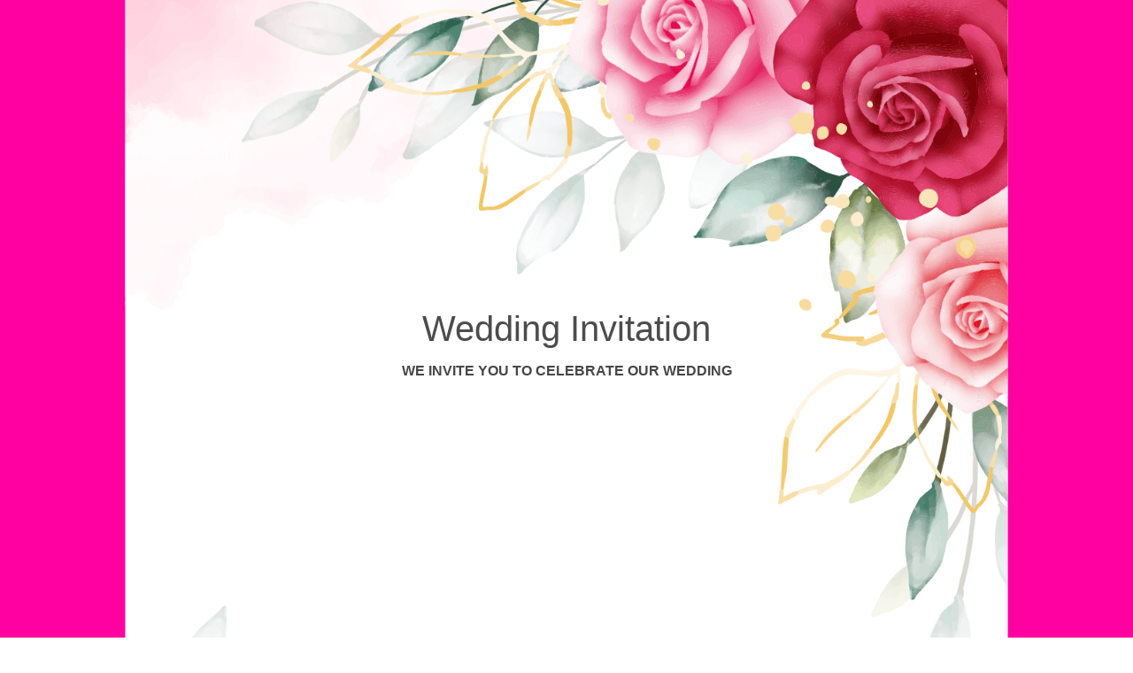

--- FILE ---
content_type: text/html; charset=UTF-8
request_url: https://undanganku.org/demo-4/
body_size: 30884
content:
<!DOCTYPE html><html lang="en-US" prefix="og: https://ogp.me/ns#"><head><script data-no-optimize="1">var litespeed_docref=sessionStorage.getItem("litespeed_docref");litespeed_docref&&(Object.defineProperty(document,"referrer",{get:function(){return litespeed_docref}}),sessionStorage.removeItem("litespeed_docref"));</script> <meta charset="UTF-8"><style type="text/css">.wdp-comment-text img {

                max-width: 100% !important;

            }</style><title>Undangan Ku &hearts; Demo 4</title><meta name="description" content="Kami mohon do&#039;a restu atas pernikahan kami :"/><meta name="robots" content="follow, index, max-snippet:-1, max-video-preview:-1, max-image-preview:large"/><link rel="canonical" href="https://undanganku.org/demo-4/" /><meta property="og:locale" content="en_US" /><meta property="og:type" content="article" /><meta property="og:title" content="Undangan Ku &hearts; Demo 4" /><meta property="og:description" content="Kami mohon do&#039;a restu atas pernikahan kami :" /><meta property="og:url" content="https://undanganku.org/demo-4/" /><meta property="og:site_name" content="Undangan Ku" /><meta property="article:publisher" content="https://www.facebook.com/undanganku.org" /><meta property="og:updated_time" content="2021-12-18T13:55:39+00:00" /><meta property="og:image" content="https://undanganku.org/wp-content/uploads/2020/09/undangankuonline.jpeg" /><meta property="og:image:secure_url" content="https://undanganku.org/wp-content/uploads/2020/09/undangankuonline.jpeg" /><meta property="og:image:width" content="1280" /><meta property="og:image:height" content="854" /><meta property="og:image:alt" content="aplikasi undangan digital" /><meta property="og:image:type" content="image/jpeg" /><meta name="twitter:card" content="summary_large_image" /><meta name="twitter:title" content="Undangan Ku &hearts; Demo 4" /><meta name="twitter:description" content="Kami mohon do&#039;a restu atas pernikahan kami :" /><meta name="twitter:image" content="https://undanganku.org/wp-content/uploads/2020/09/undangankuonline.jpeg" /><meta name="twitter:label1" content="Time to read" /><meta name="twitter:data1" content="1 minute" /><link rel='dns-prefetch' href='//fonts.googleapis.com' /><link rel='dns-prefetch' href='//www.googletagmanager.com' /><link rel="alternate" type="application/rss+xml" title="Undangan Ku &raquo; Feed" href="https://undanganku.org/feed/" /><link rel="alternate" title="oEmbed (JSON)" type="application/json+oembed" href="https://undanganku.org/wp-json/oembed/1.0/embed?url=https%3A%2F%2Fundanganku.org%2Fdemo-4%2F" /><link rel="alternate" title="oEmbed (XML)" type="text/xml+oembed" href="https://undanganku.org/wp-json/oembed/1.0/embed?url=https%3A%2F%2Fundanganku.org%2Fdemo-4%2F&#038;format=xml" /><style id='wp-img-auto-sizes-contain-inline-css'>img:is([sizes=auto i],[sizes^="auto," i]){contain-intrinsic-size:3000px 1500px}
/*# sourceURL=wp-img-auto-sizes-contain-inline-css */</style><style id="litespeed-ccss">@media screen{::-webkit-input-placeholder{color:#bbb!important}:-moz-placeholder{color:#bbb!important}:-ms-input-placeholder{color:#bbb!important}}:root{--theme-border:none;--theme-list-indent:2.5em;--true:initial;--false:"";--has-link-decoration:var(--true);--has-transparent-header:0;--theme-container-width:min(100%,var(--theme-container-width-base));--theme-container-width-base:calc(var(--theme-container-edge-spacing,90vw) - var(--theme-frame-size,0px)*2);--theme-font-stack-default:-apple-system,BlinkMacSystemFont,"Segoe UI",Roboto,Helvetica,Arial,sans-serif,"Apple Color Emoji","Segoe UI Emoji","Segoe UI Symbol"}html{-webkit-text-size-adjust:100%;scroll-behavior:smooth}body{overflow-x:hidden;overflow-wrap:break-word;-moz-osx-font-smoothing:grayscale;-webkit-font-smoothing:antialiased}*,*:before,*:after{box-sizing:border-box}body,p,h1,h2,h3,ul,li,figure,button{margin:0;padding:0;border:none;font:inherit}strong{font-weight:700}img{height:auto;max-width:100%;vertical-align:middle}figure{display:block}body{color:var(--theme-text-color)}h1{color:var(--theme-heading-color,var(--theme-heading-1-color,var(--theme-headings-color)))}h2{color:var(--theme-heading-color,var(--theme-heading-2-color,var(--theme-headings-color)))}h3{color:var(--theme-heading-color,var(--theme-heading-3-color,var(--theme-headings-color)))}@media (max-width:689.98px){.ct-hidden-sm{display:none!important}}@media (min-width:690px)and (max-width:999.98px){.ct-hidden-md{display:none!important}}@media (min-width:1000px){.ct-hidden-lg{display:none!important}}.screen-reader-text{background:rgba(0,0,0,0)}body,h1,h2,h3,.ct-label,.site-title,.ct-header-text,.site-description,.mobile-menu a,.menu .ct-menu-link{font-family:var(--theme-font-family);font-size:var(--theme-font-size);font-weight:var(--theme-font-weight);font-style:var(--theme-font-style,inherit);line-height:var(--theme-line-height);letter-spacing:var(--theme-letter-spacing);text-transform:var(--theme-text-transform);-webkit-text-decoration:var(--theme-text-decoration);text-decoration:var(--theme-text-decoration)}.screen-reader-text{position:absolute!important;word-wrap:normal!important;overflow-wrap:normal!important;width:1px;height:1px;border:0;padding:0;margin:-1px;overflow:hidden;-webkit-clip-path:inset(50%);clip-path:inset(50%);clip:rect(1px,1px,1px,1px)}p{margin-block-end:var(--theme-content-spacing)}ul{padding-inline-start:var(--theme-list-indent);margin-block-end:var(--theme-content-spacing)}h1,h2,h3{margin-block-end:calc(var(--has-theme-content-spacing,1)*(.3em + 10px))}h1:where(:last-child),h2:where(:last-child),h3:where(:last-child){margin-block-end:0}:is(.is-layout-flow,.is-layout-constrained)>*:where(:not(h1,h2,h3,h4,h5,h6)){margin-block-start:0;margin-block-end:var(--theme-content-spacing)}:is(.is-layout-flow,.is-layout-constrained) :where(h1,h2,h3,h4,h5,h6){margin-block-end:calc(var(--has-theme-content-spacing,1)*(.3em + 10px))}.menu-container ul{list-style-type:none;margin-bottom:0;padding-inline-start:0}ul:last-child,ul li:last-child{margin-bottom:0}.ct-icon,.ct-icon-container svg{width:var(--theme-icon-size,15px);height:var(--theme-icon-size,15px);fill:var(--theme-icon-color,var(--theme-text-color))}.ct-icon,.ct-icon-container{position:relative}.ct-icon-container{display:flex;align-items:center;justify-content:center}a{color:var(--theme-link-initial-color);-webkit-text-decoration:var(--has-link-decoration,var(--theme-text-decoration,none));text-decoration:var(--has-link-decoration,var(--theme-text-decoration,none))}[data-link=type-2] .entry-content strong>a{--theme-text-decoration:underline}[data-label=right] .ct-label{order:2;margin-inline-start:.7em}:target{scroll-margin-top:calc(var(--admin-bar,0px) + var(--theme-frame-size,0px) + var(--scroll-margin-top,0px) + var(--scroll-margin-top-offset,0px))}[data-header*=sticky]{--scroll-margin-top-offset:calc((var(--header-sticky-height,var(--header-height,0px))*var(--has-transparent-header)*(var(--sticky-shrink,100)/100)) + var(--header-sticky-height,var(--header-height,0px))*(1 - var(--has-transparent-header))*(var(--sticky-shrink,100)/100))}.ct-button{display:inline-flex;align-items:center;justify-content:center;min-height:var(--theme-button-min-height);padding:var(--theme-button-padding);border:none;-webkit-appearance:none;appearance:none;text-align:center;border-radius:var(--theme-button-border-radius,3px);--has-link-decoration:var(--false)}@media (max-width:479.98px){.ct-button{--padding:5px 15px}}.ct-button{position:relative;color:var(--theme-button-text-initial-color);border:var(--theme-button-border);background-color:var(--theme-button-background-initial-color)}@media (hover:hover){@supports (filter:blur()){.ct-button:before{display:var(--theme-button-shadow,block);position:absolute;z-index:-1;content:"";inset-inline:10px;inset-block:12px 0;opacity:0;border-radius:inherit;background:inherit;filter:blur(11px)}}}.ct-button{font-family:var(--theme-button-font-family,var(--theme-font-family));font-size:var(--theme-button-font-size);font-weight:var(--theme-button-font-weight);font-style:var(--theme-button-font-style);line-height:var(--theme-button-line-height);letter-spacing:var(--theme-button-letter-spacing);text-transform:var(--theme-button-text-transform);-webkit-text-decoration:var(--theme-button-text-decoration);text-decoration:var(--theme-button-text-decoration)}[class*=ct-toggle]{display:flex;align-items:center;justify-content:center;position:var(--toggle-button-position,relative);z-index:var(--toggle-button-z-index,initial);-webkit-appearance:none;appearance:none;width:var(--toggle-button-size);height:var(--toggle-button-size);flex:0 0 var(--toggle-button-size);margin-inline-start:var(--toggle-button-margin-start,auto);margin-inline-end:var(--toggle-button-margin-end,initial);padding:var(--toggle-button-padding,0px)!important;box-shadow:var(--toggle-button-shadow,none)!important;border-radius:var(--toggle-button-radius,0)!important;border-width:var(--toggle-button-border-width,0px)!important;border-style:var(--toggle-button-border-style,solid)!important;border-color:var(--toggle-button-border-color,transparent)!important;background:var(--toggle-button-background,transparent)!important}[class*=ct-toggle] svg{transform:var(--toggle-icon-transform)}[class*=ct-toggle-close]{top:var(--toggle-button-top,initial);inset-inline-end:var(--toggle-button-inset-end,0);--theme-icon-size:12px;--theme-icon-color:rgba(255,255,255,.7)}[class*=ct-toggle-close][data-type=type-1]{--outline-offset:5px}nav[class*=menu] .ct-menu-link{color:var(--theme-link-initial-color);--theme-icon-color:var(--theme-link-initial-color)}nav[class*=menu] li[class*=current-menu-]>.ct-menu-link{color:var(--theme-link-active-color,var(--theme-link-hover-color))}.menu{display:flex;gap:var(--menu-items-gap,0px)}.menu li.menu-item,.menu li.page_item{display:flex;align-items:center}.menu>li>.ct-menu-link{height:var(--menu-item-height,100%);justify-content:var(--menu-item-alignment,center);--menu-item-padding:0 calc(var(--menu-items-spacing,25px)/2)}.ct-menu-link{display:flex;align-items:center;position:relative;width:100%;border-radius:var(--menu-item-radius,inherit)}.ct-menu-link:not(:empty){padding:var(--menu-item-padding,0px)}[data-menu]>ul>li>a:before,[data-menu]>ul>li>a:after{position:absolute;left:var(--menu-indicator-left,0);right:var(--menu-indicator-right,0);margin:var(--menu-indicator-margin,0);height:var(--menu-indicator-height,2px);opacity:var(--menu-indicator-opacity,0);background-color:var(--menu-indicator-hover-color,var(--theme-palette-color-2))}[data-menu]>ul>li>a:before{top:var(--menu-indicator-y-position,0)}[data-menu]>ul>li>a:after{bottom:var(--menu-indicator-y-position,0)}[data-menu]>ul>li[class*=current-menu-]>a:before,[data-menu]>ul>li[class*=current-menu-]>a:after{background-color:var(--menu-indicator-active-color,var(--menu-indicator-hover-color,var(--theme-palette-color-2)))}[data-responsive=no]{overflow:hidden}.mobile-menu{width:100%}.mobile-menu li{display:flex;flex-direction:column;align-items:var(--horizontal-alignment)}.mobile-menu .ct-menu-link{text-align:var(--text-horizontal-alignment);justify-content:var(--horizontal-alignment);--menu-item-padding:var(--items-vertical-spacing,5px) 0}#header{position:relative;z-index:50}@media (max-width:999.98px){#header [data-device=desktop]{display:none}}@media (min-width:1000px){#header [data-device=mobile]{display:none}}#header [data-row]{position:var(--position,relative);box-shadow:var(--theme-box-shadow);border-top:var(--theme-border-top);border-bottom:var(--theme-border-bottom);-webkit-backdrop-filter:blur(var(--theme-backdrop-blur));backdrop-filter:blur(var(--theme-backdrop-blur))}#header [data-row]>div{min-height:var(--shrink-height,var(--height));border-top:var(--theme-border-top);border-bottom:var(--theme-border-bottom)}#header [data-row*=middle]{z-index:2}#header [data-column]{min-height:inherit}#header [data-column=middle]{display:flex}#header [data-column=start],#header [data-column=end]{min-width:0}#header [data-items]{width:100%}#header [data-column-set="2"]>div{display:grid;grid-template-columns:auto auto}#header [data-column-set="3"]>div{display:grid;grid-template-columns:1fr var(--middle-column-width,auto) 1fr}[data-placements]{display:grid}[data-column=middle]>[data-items]{justify-content:center}[data-column=end]>[data-items=primary]{justify-content:flex-end}#header [data-items]{display:flex;align-items:center;min-width:0}#header [data-items]>*{margin:var(--margin,0 10px)}[data-column=start] [data-items=primary]>*:first-child{--margin:0 10px 0 0}[data-column=end] [data-items=primary]>*:last-child{--margin:0 0 0 10px}.ct-header-cta,.ct-header-text{display:flex;align-items:var(--align-items,center)}.ct-social-box{--theme-link-initial-color:var(--theme-text-color)}.ct-header-trigger{--theme-link-initial-color:var(--theme-text-color)}.ct-header-trigger .ct-label{color:var(--theme-link-initial-color)}[class*=header-menu]{display:flex;align-items:center;height:100%;min-width:0}[class*=header-menu] .menu{height:inherit}[class*=header-menu] .menu>li>.ct-menu-link{white-space:nowrap}.ct-header-text{color:var(--theme-text-color);text-align:var(--horizontal-alignment)}.ct-header-text .entry-content{width:100%}.ct-header-trigger .ct-icon rect{transform-origin:50% 50%}.ct-header-trigger .ct-icon[data-type=type-3] rect:nth-child(1),.ct-header-trigger .ct-icon[data-type=type-3] rect:nth-child(3){width:12px}.ct-header-trigger .ct-icon[data-type=type-3] rect:nth-child(1){x:6px}.site-branding{display:flex;text-align:var(--horizontal-alignment)}.site-branding:not([data-logo=top]){align-items:center}.site-title{display:block;margin-bottom:0}.site-description{color:var(--theme-text-color);margin-bottom:0}.site-description:not(:only-child){margin-top:.3em}@media (min-width:1000px){.ct-header .site-description{white-space:nowrap}}.ct-header-cta{--theme-button-line-height:1.3;--theme-icon-color:currentColor}.ct-header-cta a{gap:.5em}.ct-header-cta [data-size=small]{--theme-button-min-height:34px;--theme-button-padding:5px 15px;--theme-button-font-size:13px}#offcanvas .ct-panel-content-inner{--margin:0 0 20px}#offcanvas .ct-panel-content-inner>*{margin:var(--margin)}#offcanvas .ct-panel-content-inner>*:first-child{margin-top:0}#offcanvas .ct-panel-content-inner>*:last-child{margin-bottom:0}@media (max-width:999.98px){#offcanvas [data-device=desktop]{display:none}}@media (min-width:1000px){#offcanvas [data-device=mobile]{display:none}}@media (max-width:999.98px){[data-device=mobile][data-transparent]{position:absolute;top:0;left:0;right:0}}@media (min-width:1000px){[data-device=desktop][data-transparent]{position:absolute;top:0;left:0;right:0}}[data-behaviour*=side] .ct-panel-inner{position:absolute;inset-block:0px;height:calc(100% - var(--side-panel-offset,0px)*2);width:calc(100% - var(--side-panel-offset,0px)*2);max-width:var(--side-panel-width,500px);margin:var(--side-panel-offset,0px);box-shadow:var(--theme-box-shadow);border-radius:var(--side-panel-border-radius,0px)}[data-behaviour*=right-side] .ct-panel-inner{align-self:flex-end;transform:translate3d(var(--theme-panel-reveal-right,20%),0,0)}.ct-panel{display:flex;flex-direction:column;position:fixed;z-index:999999;inset:var(--admin-bar,0px) 0 0 0;opacity:0;visibility:hidden}.ct-panel .ct-panel-inner{display:flex;flex-direction:column}@media (max-width:689.98px){.ct-panel .ct-panel-inner{--panel-padding:25px}}.ct-panel-actions{display:flex;align-items:center;padding-inline:var(--panel-padding,35px)}@media (max-width:689.98px){.ct-panel-actions{padding-top:20px}}@media (min-width:690px){.ct-panel-actions{padding-top:30px}}.ct-panel-content{flex:1;min-height:0;display:flex;flex-direction:column;justify-content:var(--vertical-alignment,flex-start)}.ct-panel-content-inner{display:flex;flex-direction:column;align-items:var(--horizontal-alignment,flex-start);height:var(--panel-content-height,auto);overflow-y:auto;padding:var(--panel-padding,35px)}.ct-social-box{display:flex;flex-direction:var(--items-direction,row);flex-wrap:var(--wrap,wrap);gap:var(--items-spacing,15px)}.ct-social-box a{display:flex;align-items:center}#main-container{display:flex;flex-direction:column;position:relative;min-height:calc(100vh - var(--admin-bar,0px) - var(--theme-frame-size,0px)*2);overflow:hidden;overflow:clip}#main-container .site-main{flex-grow:1}[class*=ct-container]{margin-inline:auto}.ct-container{width:var(--theme-container-width)}.ct-container{max-width:var(--theme-normal-container-max-width)}.is-layout-constrained>:where(:not(.alignleft):not(.alignright):not(.alignfull)){width:var(--theme-block-width)}[data-content=normal]>article{--theme-block-width:var(--has-wide,var(--theme-container-width));--theme-block-max-width:var(--has-wide,var(--theme-normal-container-max-width));--theme-block-wide-max-width:var(--has-wide,calc(var(--theme-normal-container-max-width) + var(--theme-wide-offset)*2));--theme-boxed-content-max-width:var(--theme-normal-container-max-width)}[class*=ct-container]>article{--has-background:var(--has-boxed);--has-boxed-structure:var(--has-boxed);--wp--style--global--content-size:var(--theme-block-max-width);--wp--style--global--wide-size:var(--theme-block-wide-max-width);border:var(--has-boxed,var(--theme-boxed-content-border));padding:var(--has-boxed,var(--theme-boxed-content-spacing));box-shadow:var(--has-boxed,var(--theme-boxed-content-box-shadow));border-radius:var(--has-boxed,var(--theme-boxed-content-border-radius));margin-inline:var(--has-boxed-structure,auto);width:var(--has-boxed-structure,var(--theme-container-width));max-width:var(--has-boxed-structure,var(--theme-boxed-content-max-width))}.entry-content:after{display:table;clear:both;content:""}.entry-content>.elementor{width:initial;max-width:initial}.ct-elementor-default-template .elementor-top-section:not(.ct-section-stretched):not(.elementor-sticky){margin-left:var(--has-wide,auto);margin-right:var(--has-wide,auto);width:var(--theme-block-width,var(--theme-container-width));max-width:var(--theme-block-max-width,var(--theme-normal-container-max-width))}.ct-elementor-default-template .elementor-section.elementor-section-boxed>.elementor-container{width:var(--theme-block-width,var(--theme-container-width));max-width:var(--theme-block-max-width,var(--theme-normal-container-max-width))}.elementor-widget-text-editor p:last-child{margin-bottom:0}.screen-reader-text{height:1px;margin:-1px;overflow:hidden;padding:0;position:absolute;top:-10000em;width:1px;clip:rect(0,0,0,0);border:0}.elementor *,.elementor :after,.elementor :before{box-sizing:border-box}.elementor a{box-shadow:none;text-decoration:none}.elementor img{border:none;border-radius:0;box-shadow:none;height:auto;max-width:100%}.elementor .elementor-widget:not(.elementor-widget-text-editor):not(.elementor-widget-theme-post-content) figure{margin:0}.elementor .elementor-background-overlay{inset:0;position:absolute}.elementor-element{--flex-direction:initial;--flex-wrap:initial;--justify-content:initial;--align-items:initial;--align-content:initial;--gap:initial;--flex-basis:initial;--flex-grow:initial;--flex-shrink:initial;--order:initial;--align-self:initial;align-self:var(--align-self);flex-basis:var(--flex-basis);flex-grow:var(--flex-grow);flex-shrink:var(--flex-shrink);order:var(--order)}.elementor-element:where(.e-con-full,.elementor-widget){align-content:var(--align-content);align-items:var(--align-items);flex-direction:var(--flex-direction);flex-wrap:var(--flex-wrap);gap:var(--row-gap) var(--column-gap);justify-content:var(--justify-content)}.elementor-invisible{visibility:hidden}.elementor-align-center{text-align:center}.elementor-align-center .elementor-button{width:auto}@media (max-width:767px){.elementor-mobile-align-center{text-align:center}.elementor-mobile-align-center .elementor-button{width:auto}}:root{--page-title-display:block}.elementor-section{position:relative}.elementor-section .elementor-container{display:flex;margin-left:auto;margin-right:auto;position:relative}@media (max-width:1024px){.elementor-section .elementor-container{flex-wrap:wrap}}.elementor-section.elementor-section-boxed>.elementor-container{max-width:1140px}.elementor-widget-wrap{align-content:flex-start;flex-wrap:wrap;position:relative;width:100%}.elementor:not(.elementor-bc-flex-widget) .elementor-widget-wrap{display:flex}.elementor-widget-wrap>.elementor-element{width:100%}.elementor-widget{position:relative}.elementor-widget:not(:last-child){margin-bottom:var(--kit-widget-spacing,20px)}.elementor-column{display:flex;min-height:1px;position:relative}.elementor-column-gap-default>.elementor-column>.elementor-element-populated{padding:10px}@media (min-width:768px){.elementor-column.elementor-col-25{width:25%}.elementor-column.elementor-col-50{width:50%}.elementor-column.elementor-col-100{width:100%}}@media (max-width:767px){.elementor-column{width:100%}}@media (prefers-reduced-motion:no-preference){html{scroll-behavior:smooth}}.elementor-heading-title{line-height:1;margin:0;padding:0}.elementor-button{background-color:#69727d;border-radius:3px;color:#fff;display:inline-block;font-size:15px;line-height:1;padding:12px 24px;fill:#fff;text-align:center}.elementor-button:visited{color:#fff}.elementor-button-content-wrapper{display:flex;flex-direction:row;gap:5px;justify-content:center}.elementor-button-icon{display:flex}.elementor-button-text{display:inline-block}.elementor-button span{text-decoration:inherit}.elementor-widget-image-box .elementor-image-box-content{width:100%}@media (min-width:768px){.elementor-widget-image-box.elementor-position-top .elementor-image-box-img{margin:auto}}@media (max-width:767px){.elementor-widget-image-box .elementor-image-box-img{margin-bottom:15px;margin-left:auto!important;margin-right:auto!important}}.elementor-widget-image-box .elementor-image-box-img{display:inline-block}.elementor-widget-image-box .elementor-image-box-wrapper{text-align:center}[data-elementor-type=popup]:not(.elementor-edit-area){display:none}:root{--swiper-theme-color:#007aff}.swiper{margin-left:auto;margin-right:auto;position:relative;overflow:hidden;list-style:none;padding:0;z-index:1}.swiper-wrapper{position:relative;width:100%;height:100%;z-index:1;display:flex;box-sizing:content-box}.swiper-wrapper{transform:translate3d(0px,0,0)}.swiper-slide{flex-shrink:0;width:100%;height:100%;position:relative}:root{--swiper-navigation-size:44px}.swiper-pagination{position:absolute;text-align:center;transform:translate3d(0,0,0);z-index:10}.elementor-element{--swiper-theme-color:#000;--swiper-navigation-size:44px;--swiper-pagination-bullet-size:6px;--swiper-pagination-bullet-horizontal-gap:6px}.elementor-element .swiper .swiper-slide figure{line-height:0}.elementor-element .swiper .elementor-swiper-button{color:hsla(0,0%,93%,.9);display:inline-flex;font-size:25px;position:absolute;top:50%;transform:translateY(-50%);z-index:1}.elementor-element .swiper .elementor-swiper-button-prev{left:10px}.elementor-element .swiper .elementor-swiper-button-next{right:10px}.elementor-element.elementor-pagination-position-outside .swiper{padding-bottom:30px}.elementor-element.elementor-pagination-position-outside .swiper .elementor-swiper-button{top:calc(50% - 30px/2)}.elementor-element.elementor-arrows-position-outside .swiper{width:calc(100% - 60px)}.elementor-element.elementor-arrows-position-outside .swiper .elementor-swiper-button-prev{left:0}.elementor-element.elementor-arrows-position-outside .swiper .elementor-swiper-button-next{right:0}.elementor-widget-image-carousel .swiper{position:static}.elementor-widget-image-carousel .swiper .swiper-slide figure{line-height:inherit}.elementor-widget-image-carousel .swiper-slide{text-align:center}.elementor-image-carousel-wrapper:not(.swiper-initialized) .swiper-slide{max-width:calc(100%/var(--e-image-carousel-slides-to-show,3))}[class^=eicon]{display:inline-block;font-family:eicons;font-size:inherit;font-weight:400;font-style:normal;font-variant:normal;line-height:1;text-rendering:auto;-webkit-font-smoothing:antialiased;-moz-osx-font-smoothing:grayscale}.eicon-chevron-right:before{content:"\e87d"}.eicon-chevron-left:before{content:"\e87e"}.elementor-kit-5{--e-global-color-primary:#6ec1e4;--e-global-color-secondary:#54595f;--e-global-color-text:#7a7a7a;--e-global-color-accent:#61ce70;--e-global-color-eb5391d:#65a0d7;--e-global-color-7e44322:#8295d6;--e-global-color-97dc48c:#ff309f;--e-global-color-998ea85:#ffc662;--e-global-color-841b304:#e4ab47;--e-global-color-2e13253:#c16f58;--e-global-color-a3a4ae6:#383838;--e-global-color-4145749:#000;--e-global-color-ab4f5ae:#b01c5b;--e-preloader-animation-duration:1.5s;--e-preloader-delay:0ms;--e-preloader-color:var(--e-global-color-97dc48c);--e-preloader-size:20px}.elementor-kit-5 e-page-transition{background-color:#FFFFFF85}.elementor-section.elementor-section-boxed>.elementor-container{max-width:1140px}.elementor-widget:not(:last-child){margin-block-end:20px}.elementor-element{--widgets-spacing:20px 20px;--widgets-spacing-row:20px;--widgets-spacing-column:20px}@media (max-width:1024px){.elementor-section.elementor-section-boxed>.elementor-container{max-width:1024px}}@media (max-width:767px){.elementor-section.elementor-section-boxed>.elementor-container{max-width:767px}}div[class^=pp-]{-webkit-box-sizing:border-box;box-sizing:border-box}.pp-posts-loader{width:46px;height:46px}.pp-posts-loader{display:none;margin-left:auto;margin-right:auto}.pp-posts-loader:after{content:" ";display:block;width:100%;height:100%;margin:1px;border-radius:50%;border:5px solid #fff;border-color:#000 transparent;-webkit-animation:pp-loader-dual-ring 1.2s linear infinite;animation:pp-loader-dual-ring 1.2s linear infinite}@-webkit-keyframes pp-loader-dual-ring{0%{-webkit-transform:rotate(0);transform:rotate(0)}100%{-webkit-transform:rotate(360deg);transform:rotate(360deg)}}@keyframes pp-loader-dual-ring{0%{-webkit-transform:rotate(0);transform:rotate(0)}100%{-webkit-transform:rotate(360deg);transform:rotate(360deg)}}.elementor-button-wrapper{margin-top:15px;margin-bottom:10px}.far{-moz-osx-font-smoothing:grayscale;-webkit-font-smoothing:antialiased;display:inline-block;font-style:normal;font-variant:normal;text-rendering:auto;line-height:1}.fa-paper-plane:before{content:"\f1d8"}.far{font-weight:400}.far{font-family:"Font Awesome 5 Free"}.elementor-shape{direction:ltr;left:0;line-height:0;overflow:hidden;position:absolute;width:100%}.elementor-shape-bottom{bottom:-1px}.elementor-shape-bottom:not([data-negative=true]) svg{z-index:-1}.elementor-shape[data-negative=false].elementor-shape-bottom{transform:rotate(180deg)}.elementor-shape svg{display:block;left:50%;position:relative;transform:translateX(-50%);width:calc(100% + 1.3px)}.elementor-shape .elementor-shape-fill{fill:#fff;transform:rotateY(0deg);transform-origin:center}.elementor-2022 .elementor-element.elementor-element-83f1ba8:not(.elementor-motion-effects-element-type-background){background-image:url("https://undanganku.org/wp-content/uploads/2021/04/pexels-photo-265730-e1618977107909.png");background-size:cover}.elementor-2022 .elementor-element.elementor-element-83f1ba8>.elementor-background-overlay{background-color:transparent;background-image:linear-gradient(120deg,#0000006E 0%,#000000D9 100%);opacity:1}.elementor-2022 .elementor-element.elementor-element-83f1ba8{margin-top:0;margin-bottom:0;padding:0 0 68px}.elementor-2022 .elementor-element.elementor-element-83f1ba8>.elementor-shape-bottom .elementor-shape-fill{fill:#fff}.elementor-2022 .elementor-element.elementor-element-83f1ba8>.elementor-shape-bottom svg{width:calc(100% + 1.3px)}.elementor-2022 .elementor-element.elementor-element-4109676>.elementor-element-populated{margin:0;--e-column-margin-right:0px;--e-column-margin-left:0px;padding:180px 75px 139px}.elementor-widget-heading .elementor-heading-title{font-family:var(--e-global-typography-primary-font-family),Sans-serif;font-weight:var(--e-global-typography-primary-font-weight)}.elementor-2022 .elementor-element.elementor-element-3dfbb5f .elementor-heading-title{font-family:"Great Vibes",Sans-serif;font-size:42px;letter-spacing:2px;color:#fff}.elementor-widget-text-editor{font-family:var(--e-global-typography-text-font-family),Sans-serif;font-weight:var(--e-global-typography-text-font-weight)}.elementor-2022 .elementor-element.elementor-element-07229af{color:#fff}.elementor-2022 .elementor-element.elementor-element-03721a6{margin-top:70px;margin-bottom:70px}.elementor-2022 .elementor-element.elementor-element-a587d2f>.elementor-widget-container{margin:24px 24px 0}.elementor-2022 .elementor-element.elementor-element-a587d2f{text-align:center}.elementor-2022 .elementor-element.elementor-element-a587d2f .elementor-heading-title{font-family:"Great Vibes",Sans-serif;font-weight:700;line-height:1.5em;letter-spacing:1.2px;color:var(--e-global-color-text)}.elementor-2022 .elementor-element.elementor-element-e97baf2{text-align:center}.elementor-widget-image-box .elementor-image-box-title{font-family:var(--e-global-typography-primary-font-family),Sans-serif;font-weight:var(--e-global-typography-primary-font-weight)}.elementor-2022 .elementor-element.elementor-element-3a36b77.elementor-position-top .elementor-image-box-img{margin-bottom:14px}.elementor-2022 .elementor-element.elementor-element-3a36b77 .elementor-image-box-title{margin-bottom:3px;color:#fb5691;font-family:"Great Vibes",Sans-serif;font-size:25px;font-weight:400}.elementor-2022 .elementor-element.elementor-element-3a36b77 .elementor-image-box-wrapper .elementor-image-box-img{width:100%}.elementor-widget-button .elementor-button{font-family:var(--e-global-typography-accent-font-family),Sans-serif;font-weight:var(--e-global-typography-accent-font-weight)}.elementor-2022 .elementor-element.elementor-element-130a638 .elementor-button{background-color:#fb5691;box-shadow:3px 3px 5px 0px rgba(0,0,0,.5);border-radius:5px}.elementor-2022 .elementor-element.elementor-element-587c731.elementor-position-top .elementor-image-box-img{margin-bottom:14px}.elementor-2022 .elementor-element.elementor-element-587c731 .elementor-image-box-title{margin-bottom:3px;color:#fb5691;font-family:"Great Vibes",Sans-serif;font-size:25px;font-weight:400}.elementor-2022 .elementor-element.elementor-element-587c731 .elementor-image-box-wrapper .elementor-image-box-img{width:100%}.elementor-2022 .elementor-element.elementor-element-601e6ff .elementor-button{background-color:#fb5691;box-shadow:3px 3px 5px 0px rgba(0,0,0,.5);border-radius:5px}.elementor-2022 .elementor-element.elementor-element-a29f2ae.elementor-position-top .elementor-image-box-img{margin-bottom:14px}.elementor-2022 .elementor-element.elementor-element-a29f2ae .elementor-image-box-title{margin-bottom:3px;color:#fb5691;font-family:"Great Vibes",Sans-serif;font-size:25px;font-weight:400}.elementor-2022 .elementor-element.elementor-element-a29f2ae .elementor-image-box-wrapper .elementor-image-box-img{width:100%}.elementor-2022 .elementor-element.elementor-element-3f5a765 .elementor-button{background-color:#fb5691;box-shadow:3px 3px 5px 0px rgba(0,0,0,.5);border-radius:5px}.elementor-2022 .elementor-element.elementor-element-d7a5326.elementor-position-top .elementor-image-box-img{margin-bottom:14px}.elementor-2022 .elementor-element.elementor-element-d7a5326 .elementor-image-box-title{margin-bottom:3px;color:#fb5691;font-family:"Great Vibes",Sans-serif;font-size:25px;font-weight:400}.elementor-2022 .elementor-element.elementor-element-d7a5326 .elementor-image-box-wrapper .elementor-image-box-img{width:100%}.elementor-2022 .elementor-element.elementor-element-20c95e5 .elementor-button{background-color:#fb5691;box-shadow:3px 3px 5px 0px rgba(0,0,0,.5);border-radius:5px}.elementor-2022 .elementor-element.elementor-element-a402d4f .pp-posts-loader:after{border-bottom-color:var(--e-global-color-97dc48c);border-top-color:var(--e-global-color-97dc48c)}.elementor-2022 .elementor-element.elementor-element-a402d4f .pp-posts-loader{width:30px;height:30px}@media (max-width:767px){.elementor-2022 .elementor-element.elementor-element-83f1ba8:not(.elementor-motion-effects-element-type-background){background-position:top center;background-repeat:no-repeat;background-size:cover}.elementor-2022 .elementor-element.elementor-element-83f1ba8>.elementor-shape-bottom svg{width:calc(148% + 1.3px);height:69px}.elementor-2022 .elementor-element.elementor-element-4109676>.elementor-element-populated{padding:170px 18px 40px}.elementor-2022 .elementor-element.elementor-element-a587d2f .elementor-heading-title{font-size:28px}.elementor-2022 .elementor-element.elementor-element-3a36b77 .elementor-image-box-img{margin-bottom:14px}.elementor-2022 .elementor-element.elementor-element-130a638 .elementor-button{font-size:12px}.elementor-2022 .elementor-element.elementor-element-587c731 .elementor-image-box-img{margin-bottom:14px}.elementor-2022 .elementor-element.elementor-element-601e6ff .elementor-button{font-size:12px}.elementor-2022 .elementor-element.elementor-element-a29f2ae .elementor-image-box-img{margin-bottom:14px}.elementor-2022 .elementor-element.elementor-element-3f5a765 .elementor-button{font-size:12px}.elementor-2022 .elementor-element.elementor-element-d7a5326 .elementor-image-box-img{margin-bottom:14px}.elementor-2022 .elementor-element.elementor-element-20c95e5 .elementor-button{font-size:12px}}.elementor-7103 .elementor-element.elementor-element-59915a67>.elementor-background-overlay{background-color:#3C3C3C00;opacity:.5}.elementor-7103 .elementor-element.elementor-element-59915a67{padding:70px 0}.elementor-widget-image-box .elementor-image-box-title{font-family:var(--e-global-typography-primary-font-family),Sans-serif;font-weight:var(--e-global-typography-primary-font-weight)}.elementor-7103 .elementor-element.elementor-element-77f71ec7.elementor-position-top .elementor-image-box-img{margin-bottom:15px}.elementor-7103 .elementor-element.elementor-element-77f71ec7 .elementor-image-box-wrapper .elementor-image-box-img{width:23%}.elementor-7103 .elementor-element.elementor-element-77f71ec7 .elementor-image-box-img img{border-radius:25px}.elementor-7103 .elementor-element.elementor-element-77f71ec7 .elementor-image-box-title{color:#fff}.elementor-widget-button .elementor-button{font-family:var(--e-global-typography-accent-font-family),Sans-serif;font-weight:var(--e-global-typography-accent-font-weight)}.elementor-7103 .elementor-element.elementor-element-7e85e070 .elementor-button{background-color:#47d179;fill:#fff;color:#fff;box-shadow:3px 2px 5px 0px rgba(0,0,0,.5);border-radius:30px}.elementor-7103 .elementor-element.elementor-element-7e85e070 .elementor-button-content-wrapper{flex-direction:row}.elementor-7103 .elementor-element.elementor-element-6d1a0e59.elementor-position-top .elementor-image-box-img{margin-bottom:15px}.elementor-7103 .elementor-element.elementor-element-6d1a0e59 .elementor-image-box-wrapper .elementor-image-box-img{width:18%}.elementor-7103 .elementor-element.elementor-element-6d1a0e59 .elementor-image-box-img img{border-radius:25px}.elementor-7103 .elementor-element.elementor-element-6d1a0e59 .elementor-image-box-title{color:#fff}.elementor-7103 .elementor-element.elementor-element-64f3f217 .elementor-button{background-color:#47d179;fill:#fff;color:#fff;box-shadow:3px 2px 5px 0px rgba(0,0,0,.5);border-radius:30px}.elementor-7103 .elementor-element.elementor-element-64f3f217 .elementor-button-content-wrapper{flex-direction:row}@media (max-width:767px){.elementor-7103 .elementor-element.elementor-element-35fcc0dd{width:50%}.elementor-7103 .elementor-element.elementor-element-77f71ec7 .elementor-image-box-img{margin-bottom:15px}.elementor-7103 .elementor-element.elementor-element-77f71ec7 .elementor-image-box-title{font-size:13px}.elementor-7103 .elementor-element.elementor-element-7e85e070 .elementor-button{font-size:11px;line-height:1.3em;letter-spacing:.2px}.elementor-7103 .elementor-element.elementor-element-515af77c{width:50%}.elementor-7103 .elementor-element.elementor-element-6d1a0e59 .elementor-image-box-img{margin-bottom:15px}.elementor-7103 .elementor-element.elementor-element-6d1a0e59 .elementor-image-box-wrapper .elementor-image-box-img{width:18%}.elementor-7103 .elementor-element.elementor-element-6d1a0e59 .elementor-image-box-title{font-size:13px}.elementor-7103 .elementor-element.elementor-element-64f3f217 .elementor-button{font-size:11px;line-height:1.3em;letter-spacing:.2px}}.elementor-7100 .elementor-element.elementor-element-5983b300:not(.elementor-motion-effects-element-type-background){background-image:url("https://undanganku.org/wp-content/uploads/2020/09/undanganku-org-Backgrounds.jpg");background-position:center center;background-repeat:no-repeat;background-size:cover}.elementor-7100 .elementor-element.elementor-element-5983b300>.elementor-background-overlay{opacity:.7}.elementor-7100 .elementor-element.elementor-element-482f1f40 .elementor-swiper-button.elementor-swiper-button-prev,.elementor-7100 .elementor-element.elementor-element-482f1f40 .elementor-swiper-button.elementor-swiper-button-next{color:#000}@media (max-width:1024px){.elementor-7100 .elementor-element.elementor-element-5983b300{padding:20px 0}}@media (max-width:767px){.elementor-7100 .elementor-element.elementor-element-5983b300:not(.elementor-motion-effects-element-type-background){background-image:url("https://undanganku.org/wp-content/uploads/2020/09/undanganku-org-Backgrounds.jpg");background-repeat:no-repeat;background-size:cover}.elementor-7100 .elementor-element.elementor-element-5983b300{margin-top:0;margin-bottom:0;padding:10px 0 0}.elementor-7100 .elementor-element.elementor-element-482f1f40{--e-image-carousel-slides-to-show:2}.elementor-7100 .elementor-element.elementor-element-482f1f40 .swiper-wrapper{display:flex;align-items:center}}:root{--joinchat-ico:url("data:image/svg+xml;charset=utf-8,%3Csvg xmlns='http://www.w3.org/2000/svg' viewBox='0 0 24 24'%3E%3Cpath fill='%23fff' d='M3.516 3.516c4.686-4.686 12.284-4.686 16.97 0s4.686 12.283 0 16.97a12 12 0 0 1-13.754 2.299l-5.814.735a.392.392 0 0 1-.438-.44l.748-5.788A12 12 0 0 1 3.517 3.517zm3.61 17.043.3.158a9.85 9.85 0 0 0 11.534-1.758c3.843-3.843 3.843-10.074 0-13.918s-10.075-3.843-13.918 0a9.85 9.85 0 0 0-1.747 11.554l.16.303-.51 3.942a.196.196 0 0 0 .219.22zm6.534-7.003-.933 1.164a9.84 9.84 0 0 1-3.497-3.495l1.166-.933a.79.79 0 0 0 .23-.94L9.561 6.96a.79.79 0 0 0-.924-.445l-2.023.524a.797.797 0 0 0-.588.88 11.754 11.754 0 0 0 10.005 10.005.797.797 0 0 0 .88-.587l.525-2.023a.79.79 0 0 0-.445-.923L14.6 13.327a.79.79 0 0 0-.94.23z'/%3E%3C/svg%3E");--joinchat-font:-apple-system,blinkmacsystemfont,"Segoe UI",roboto,oxygen-sans,ubuntu,cantarell,"Helvetica Neue",sans-serif}.joinchat{--bottom:20px;--sep:20px;--s:60px;display:none;position:fixed;z-index:9000;right:var(--sep);bottom:var(--bottom);font:normal normal normal 16px/1.625em var(--joinchat-font);letter-spacing:0;animation:joinchat_show .5s cubic-bezier(.18,.89,.32,1.28) 10ms both;transform:scale3d(0,0,0);transform-origin:calc(var(--s)/-2) calc(var(--s)/-4);touch-action:manipulation;-webkit-font-smoothing:antialiased}.joinchat *,.joinchat :after,.joinchat :before{box-sizing:border-box}.joinchat__button{position:absolute;z-index:2;bottom:8px;right:8px;height:var(--s);min-width:var(--s);background:#25d366;color:inherit;border-radius:calc(var(--s)/2);box-shadow:1px 6px 24px 0 rgba(7,94,84,.24)}.joinchat__button__open{width:var(--s);height:var(--s);border-radius:50%;background:rgb(0 0 0/0) var(--joinchat-ico) 50% no-repeat;background-size:60%;overflow:hidden}@keyframes joinchat_show{0%{transform:scale3d(0,0,0)}to{transform:scaleX(1)}}@media (prefers-reduced-motion){.joinchat{animation:none}}.joinchat{--red:37;--green:211;--blue:102;--bw:100}.far{-moz-osx-font-smoothing:grayscale;-webkit-font-smoothing:antialiased;display:inline-block;font-style:normal;font-variant:normal;text-rendering:auto;line-height:1}.fa-paper-plane:before{content:"\f1d8"}.far{font-family:"Font Awesome 5 Free";font-weight:400}[data-header*=type-1] .ct-header [data-id=button]{--theme-button-background-initial-color:var(--theme-palette-color-1);--theme-button-background-hover-color:#55c5fd}[data-header*=type-1] .ct-header [data-id=logo] .site-title{--theme-font-family:'Great Vibes',Sans-Serif;--theme-font-weight:400;--theme-font-size:25px;--theme-link-initial-color:var(--theme-palette-color-4)}[data-header*=type-1] .ct-header [data-transparent-row=yes] [data-id=logo] .site-title{--theme-link-initial-color:var(--theme-palette-color-5)}[data-header*=type-1] .ct-header [data-id=logo] .site-description{--theme-font-weight:500;--theme-font-size:13px;--theme-text-color:#fa9dbe}[data-header*=type-1] .ct-header [data-id=menu]{--menu-items-spacing:55px;--menu-indicator-hover-color:var(--theme-palette-color-1);--menu-indicator-active-color:var(--theme-palette-color-1)}[data-header*=type-1] .ct-header [data-id=menu]>ul>li>a{--theme-font-weight:700;--theme-text-transform:uppercase;--theme-font-size:12px;--theme-line-height:1.3;--theme-link-initial-color:var(--color)}[data-header*=type-1] .ct-header [data-transparent-row=yes] [data-id=menu]>ul>li>a{--theme-link-initial-color:rgba(255,255,255,.75);--theme-link-hover-color:var(--theme-palette-color-5)}[data-header*=type-1] .ct-header [data-row*=middle]{--height:80px;background-color:#fff;background-image:none;--theme-border-top:none;--theme-border-bottom:none;--theme-box-shadow:none}[data-header*=type-1] .ct-header [data-row*=middle]>div{--theme-border-top:none;--theme-border-bottom:none}[data-header*=type-1] .ct-header [data-transparent-row=yes][data-row*=middle]{background-color:rgba(255,255,255,0);background-image:none;--theme-border-top:none;--theme-border-bottom:none;--theme-box-shadow:none}[data-header*=type-1] .ct-header [data-transparent-row=yes][data-row*=middle]>div{--theme-border-top:none;--theme-border-bottom:1px solid rgba(255,255,255,.1)}[data-header*=type-1] [data-id=mobile-menu]{--theme-font-weight:700;--theme-font-size:30px;--theme-link-initial-color:#fff;--mobile-menu-divider:none}[data-header*=type-1] #offcanvas{background-color:rgba(255,255,255,0);--theme-box-shadow:0px 0px 70px rgba(0,0,0,.35);--side-panel-width:500px;--panel-content-height:100%;--horizontal-alignment:initial;--text-horizontal-alignment:initial}[data-header*=type-1] #offcanvas .ct-panel-inner{background-color:rgba(18,21,25,.98)}[data-header*=type-1] #offcanvas .ct-toggle-close{--theme-icon-color:#1f1a1a}[data-header*=type-1] [data-id=socials].ct-header-socials{--theme-icon-size:15px}[data-header*=type-1] [data-id=socials].ct-header-socials [data-color=custom]{--theme-icon-color:var(--color);--background-color:rgba(218,222,228,.3);--background-hover-color:var(--theme-palette-color-1)}[data-header*=type-1] .ct-header [data-id=text]{--max-width:100%;--theme-font-size:15px;--theme-line-height:1.3}[data-header*=type-1] [data-id=trigger]{--theme-icon-size:18px;--theme-icon-color:var(--theme-palette-color-1);--theme-icon-hover-color:var(--theme-palette-color-4);--secondColor:#eee;--secondColorHover:#eee}[data-header*=type-1] [data-transparent-row=yes] [data-id=trigger]{--theme-icon-color:var(--theme-palette-color-1);--theme-icon-hover-color:var(--theme-palette-color-4)}[data-header*=type-1]{--header-height:80px;--header-sticky-height:80px}[data-header*=type-1] .ct-header{background-image:none}[data-header*=type-1] [data-transparent]{background-image:none}:root{--theme-font-family:var(--theme-font-stack-default);--theme-font-weight:400;--theme-text-transform:none;--theme-text-decoration:none;--theme-font-size:16px;--theme-line-height:1.65;--theme-letter-spacing:0em;--theme-button-font-weight:500;--theme-button-font-size:15px;--has-classic-forms:var(--true);--has-modern-forms:var(--false);--theme-form-field-border-initial-color:var(--theme-border-color);--theme-form-field-border-focus-color:var(--theme-palette-color-1);--theme-form-selection-field-initial-color:var(--theme-border-color);--theme-form-selection-field-active-color:var(--theme-palette-color-1);--e-global-color-blocksy_palette_1:var(--theme-palette-color-1);--e-global-color-blocksy_palette_2:var(--theme-palette-color-2);--e-global-color-blocksy_palette_3:var(--theme-palette-color-3);--e-global-color-blocksy_palette_4:var(--theme-palette-color-4);--e-global-color-blocksy_palette_5:var(--theme-palette-color-5);--theme-palette-color-1:#fb5691;--theme-palette-color-2:#ff217a;--theme-palette-color-3:#fff;--theme-palette-color-4:#20a3f4;--theme-palette-color-5:#fff;--theme-text-color:#474748;--theme-link-initial-color:#f84885;--theme-link-hover-color:var(--theme-palette-color-2);--theme-selection-text-color:#fff;--theme-selection-background-color:var(--theme-palette-color-1);--theme-border-color:var(--theme-palette-color-5);--theme-headings-color:#4c4c4c;--theme-content-spacing:1.5em;--theme-button-min-height:40px;--theme-button-shadow:none;--theme-button-transform:none;--theme-button-text-initial-color:#fff;--theme-button-text-hover-color:#fff;--theme-button-background-initial-color:var(--theme-palette-color-1);--theme-button-background-hover-color:var(--theme-palette-color-2);--theme-button-border:none;--theme-button-padding:5px 20px;--theme-normal-container-max-width:1290px;--theme-content-vertical-spacing:80px;--theme-container-edge-spacing:90vw;--theme-narrow-container-max-width:750px;--theme-wide-offset:130px}h1{--theme-font-weight:700;--theme-font-size:40px;--theme-line-height:1.5}h2{--theme-font-weight:700;--theme-font-size:35px;--theme-line-height:1.5}h3{--theme-font-weight:700;--theme-font-size:30px;--theme-line-height:1.5}body{background-color:rgba(255,255,255,.77);background-image:none}[data-prefix=single_page] [class*=ct-container]>article[class*=post]{--has-boxed:var(--false);--has-wide:var(--true)}[data-header*=type-1]{--has-transparent-header:1}@media (max-width:999.98px){[data-header*=type-1] .ct-header [data-row*=middle]{--height:70px}[data-header*=type-1] #offcanvas{--side-panel-width:65vw}[data-header*=type-1] [data-id=socials].ct-header-socials [data-color=custom]{--theme-icon-color:var(--theme-palette-color-5)}[data-header*=type-1] .ct-header [data-id=text]{--theme-text-color:var(--theme-palette-color-5)}[data-header*=type-1]{--header-height:70px;--header-sticky-height:70px}:root{--theme-content-vertical-spacing:60px}}@media (max-width:689.98px){[data-header*=type-1] .ct-header [data-id=logo] .site-description{--theme-font-size:12px}[data-header*=type-1] .ct-header [data-row*=middle]{--height:70px}[data-header*=type-1] [data-id=mobile-menu]{--theme-font-size:20px}[data-header*=type-1] #offcanvas{--side-panel-width:90vw;--horizontal-alignment:flex-end;--text-horizontal-alignment:right}[data-header*=type-1] [data-id=socials].ct-header-socials{--theme-icon-size:20px}:root{--theme-content-vertical-spacing:50px;--theme-container-edge-spacing:88vw}}html{scroll-behavior:smooth}#offcanvas .ct-toggle-close svg{fill:#fff!important}</style><link rel="preload" data-asynced="1" data-optimized="2" as="style" onload="this.onload=null;this.rel='stylesheet'" href="https://undanganku.org/wp-content/litespeed/ucss/4a6ed2adb57b7f0c21fef73a7e3ecd8b.css?ver=929da" /><script data-optimized="1" type="litespeed/javascript" data-src="https://undanganku.org/wp-content/plugins/litespeed-cache/assets/js/css_async.min.js"></script> <style id='joinchat-button-style-inline-css'>.wp-block-joinchat-button{border:none!important;text-align:center}.wp-block-joinchat-button figure{display:table;margin:0 auto;padding:0}.wp-block-joinchat-button figcaption{font:normal normal 400 .6em/2em var(--wp--preset--font-family--system-font,sans-serif);margin:0;padding:0}.wp-block-joinchat-button .joinchat-button__qr{background-color:#fff;border:6px solid #25d366;border-radius:30px;box-sizing:content-box;display:block;height:200px;margin:auto;overflow:hidden;padding:10px;width:200px}.wp-block-joinchat-button .joinchat-button__qr canvas,.wp-block-joinchat-button .joinchat-button__qr img{display:block;margin:auto}.wp-block-joinchat-button .joinchat-button__link{align-items:center;background-color:#25d366;border:6px solid #25d366;border-radius:30px;display:inline-flex;flex-flow:row nowrap;justify-content:center;line-height:1.25em;margin:0 auto;text-decoration:none}.wp-block-joinchat-button .joinchat-button__link:before{background:transparent var(--joinchat-ico) no-repeat center;background-size:100%;content:"";display:block;height:1.5em;margin:-.75em .75em -.75em 0;width:1.5em}.wp-block-joinchat-button figure+.joinchat-button__link{margin-top:10px}@media (orientation:landscape)and (min-height:481px),(orientation:portrait)and (min-width:481px){.wp-block-joinchat-button.joinchat-button--qr-only figure+.joinchat-button__link{display:none}}@media (max-width:480px),(orientation:landscape)and (max-height:480px){.wp-block-joinchat-button figure{display:none}}

/*# sourceURL=https://undanganku.org/wp-content/plugins/creame-whatsapp-me/gutenberg/build/style-index.css */</style><style id='global-styles-inline-css'>:root{--wp--preset--aspect-ratio--square: 1;--wp--preset--aspect-ratio--4-3: 4/3;--wp--preset--aspect-ratio--3-4: 3/4;--wp--preset--aspect-ratio--3-2: 3/2;--wp--preset--aspect-ratio--2-3: 2/3;--wp--preset--aspect-ratio--16-9: 16/9;--wp--preset--aspect-ratio--9-16: 9/16;--wp--preset--color--black: #000000;--wp--preset--color--cyan-bluish-gray: #abb8c3;--wp--preset--color--white: #ffffff;--wp--preset--color--pale-pink: #f78da7;--wp--preset--color--vivid-red: #cf2e2e;--wp--preset--color--luminous-vivid-orange: #ff6900;--wp--preset--color--luminous-vivid-amber: #fcb900;--wp--preset--color--light-green-cyan: #7bdcb5;--wp--preset--color--vivid-green-cyan: #00d084;--wp--preset--color--pale-cyan-blue: #8ed1fc;--wp--preset--color--vivid-cyan-blue: #0693e3;--wp--preset--color--vivid-purple: #9b51e0;--wp--preset--color--palette-color-1: var(--theme-palette-color-1, #fb5691);--wp--preset--color--palette-color-2: var(--theme-palette-color-2, #ff217a);--wp--preset--color--palette-color-3: var(--theme-palette-color-3, #ffffff);--wp--preset--color--palette-color-4: var(--theme-palette-color-4, #20a3f4);--wp--preset--color--palette-color-5: var(--theme-palette-color-5, #ffffff);--wp--preset--gradient--vivid-cyan-blue-to-vivid-purple: linear-gradient(135deg,rgb(6,147,227) 0%,rgb(155,81,224) 100%);--wp--preset--gradient--light-green-cyan-to-vivid-green-cyan: linear-gradient(135deg,rgb(122,220,180) 0%,rgb(0,208,130) 100%);--wp--preset--gradient--luminous-vivid-amber-to-luminous-vivid-orange: linear-gradient(135deg,rgb(252,185,0) 0%,rgb(255,105,0) 100%);--wp--preset--gradient--luminous-vivid-orange-to-vivid-red: linear-gradient(135deg,rgb(255,105,0) 0%,rgb(207,46,46) 100%);--wp--preset--gradient--very-light-gray-to-cyan-bluish-gray: linear-gradient(135deg,rgb(238,238,238) 0%,rgb(169,184,195) 100%);--wp--preset--gradient--cool-to-warm-spectrum: linear-gradient(135deg,rgb(74,234,220) 0%,rgb(151,120,209) 20%,rgb(207,42,186) 40%,rgb(238,44,130) 60%,rgb(251,105,98) 80%,rgb(254,248,76) 100%);--wp--preset--gradient--blush-light-purple: linear-gradient(135deg,rgb(255,206,236) 0%,rgb(152,150,240) 100%);--wp--preset--gradient--blush-bordeaux: linear-gradient(135deg,rgb(254,205,165) 0%,rgb(254,45,45) 50%,rgb(107,0,62) 100%);--wp--preset--gradient--luminous-dusk: linear-gradient(135deg,rgb(255,203,112) 0%,rgb(199,81,192) 50%,rgb(65,88,208) 100%);--wp--preset--gradient--pale-ocean: linear-gradient(135deg,rgb(255,245,203) 0%,rgb(182,227,212) 50%,rgb(51,167,181) 100%);--wp--preset--gradient--electric-grass: linear-gradient(135deg,rgb(202,248,128) 0%,rgb(113,206,126) 100%);--wp--preset--gradient--midnight: linear-gradient(135deg,rgb(2,3,129) 0%,rgb(40,116,252) 100%);--wp--preset--gradient--juicy-peach: linear-gradient(to right, #ffecd2 0%, #fcb69f 100%);--wp--preset--gradient--young-passion: linear-gradient(to right, #ff8177 0%, #ff867a 0%, #ff8c7f 21%, #f99185 52%, #cf556c 78%, #b12a5b 100%);--wp--preset--gradient--true-sunset: linear-gradient(to right, #fa709a 0%, #fee140 100%);--wp--preset--gradient--morpheus-den: linear-gradient(to top, #30cfd0 0%, #330867 100%);--wp--preset--gradient--plum-plate: linear-gradient(135deg, #667eea 0%, #764ba2 100%);--wp--preset--gradient--aqua-splash: linear-gradient(15deg, #13547a 0%, #80d0c7 100%);--wp--preset--gradient--love-kiss: linear-gradient(to top, #ff0844 0%, #ffb199 100%);--wp--preset--gradient--new-retrowave: linear-gradient(to top, #3b41c5 0%, #a981bb 49%, #ffc8a9 100%);--wp--preset--gradient--plum-bath: linear-gradient(to top, #cc208e 0%, #6713d2 100%);--wp--preset--gradient--high-flight: linear-gradient(to right, #0acffe 0%, #495aff 100%);--wp--preset--gradient--teen-party: linear-gradient(-225deg, #FF057C 0%, #8D0B93 50%, #321575 100%);--wp--preset--gradient--fabled-sunset: linear-gradient(-225deg, #231557 0%, #44107A 29%, #FF1361 67%, #FFF800 100%);--wp--preset--gradient--arielle-smile: radial-gradient(circle 248px at center, #16d9e3 0%, #30c7ec 47%, #46aef7 100%);--wp--preset--gradient--itmeo-branding: linear-gradient(180deg, #2af598 0%, #009efd 100%);--wp--preset--gradient--deep-blue: linear-gradient(to right, #6a11cb 0%, #2575fc 100%);--wp--preset--gradient--strong-bliss: linear-gradient(to right, #f78ca0 0%, #f9748f 19%, #fd868c 60%, #fe9a8b 100%);--wp--preset--gradient--sweet-period: linear-gradient(to top, #3f51b1 0%, #5a55ae 13%, #7b5fac 25%, #8f6aae 38%, #a86aa4 50%, #cc6b8e 62%, #f18271 75%, #f3a469 87%, #f7c978 100%);--wp--preset--gradient--purple-division: linear-gradient(to top, #7028e4 0%, #e5b2ca 100%);--wp--preset--gradient--cold-evening: linear-gradient(to top, #0c3483 0%, #a2b6df 100%, #6b8cce 100%, #a2b6df 100%);--wp--preset--gradient--mountain-rock: linear-gradient(to right, #868f96 0%, #596164 100%);--wp--preset--gradient--desert-hump: linear-gradient(to top, #c79081 0%, #dfa579 100%);--wp--preset--gradient--ethernal-constance: linear-gradient(to top, #09203f 0%, #537895 100%);--wp--preset--gradient--happy-memories: linear-gradient(-60deg, #ff5858 0%, #f09819 100%);--wp--preset--gradient--grown-early: linear-gradient(to top, #0ba360 0%, #3cba92 100%);--wp--preset--gradient--morning-salad: linear-gradient(-225deg, #B7F8DB 0%, #50A7C2 100%);--wp--preset--gradient--night-call: linear-gradient(-225deg, #AC32E4 0%, #7918F2 48%, #4801FF 100%);--wp--preset--gradient--mind-crawl: linear-gradient(-225deg, #473B7B 0%, #3584A7 51%, #30D2BE 100%);--wp--preset--gradient--angel-care: linear-gradient(-225deg, #FFE29F 0%, #FFA99F 48%, #FF719A 100%);--wp--preset--gradient--juicy-cake: linear-gradient(to top, #e14fad 0%, #f9d423 100%);--wp--preset--gradient--rich-metal: linear-gradient(to right, #d7d2cc 0%, #304352 100%);--wp--preset--gradient--mole-hall: linear-gradient(-20deg, #616161 0%, #9bc5c3 100%);--wp--preset--gradient--cloudy-knoxville: linear-gradient(120deg, #fdfbfb 0%, #ebedee 100%);--wp--preset--gradient--soft-grass: linear-gradient(to top, #c1dfc4 0%, #deecdd 100%);--wp--preset--gradient--saint-petersburg: linear-gradient(135deg, #f5f7fa 0%, #c3cfe2 100%);--wp--preset--gradient--everlasting-sky: linear-gradient(135deg, #fdfcfb 0%, #e2d1c3 100%);--wp--preset--gradient--kind-steel: linear-gradient(-20deg, #e9defa 0%, #fbfcdb 100%);--wp--preset--gradient--over-sun: linear-gradient(60deg, #abecd6 0%, #fbed96 100%);--wp--preset--gradient--premium-white: linear-gradient(to top, #d5d4d0 0%, #d5d4d0 1%, #eeeeec 31%, #efeeec 75%, #e9e9e7 100%);--wp--preset--gradient--clean-mirror: linear-gradient(45deg, #93a5cf 0%, #e4efe9 100%);--wp--preset--gradient--wild-apple: linear-gradient(to top, #d299c2 0%, #fef9d7 100%);--wp--preset--gradient--snow-again: linear-gradient(to top, #e6e9f0 0%, #eef1f5 100%);--wp--preset--gradient--confident-cloud: linear-gradient(to top, #dad4ec 0%, #dad4ec 1%, #f3e7e9 100%);--wp--preset--gradient--glass-water: linear-gradient(to top, #dfe9f3 0%, white 100%);--wp--preset--gradient--perfect-white: linear-gradient(-225deg, #E3FDF5 0%, #FFE6FA 100%);--wp--preset--font-size--small: 13px;--wp--preset--font-size--medium: 20px;--wp--preset--font-size--large: clamp(22px, 1.375rem + ((1vw - 3.2px) * 0.625), 30px);--wp--preset--font-size--x-large: clamp(30px, 1.875rem + ((1vw - 3.2px) * 1.563), 50px);--wp--preset--font-size--xx-large: clamp(45px, 2.813rem + ((1vw - 3.2px) * 2.734), 80px);--wp--preset--spacing--20: 0.44rem;--wp--preset--spacing--30: 0.67rem;--wp--preset--spacing--40: 1rem;--wp--preset--spacing--50: 1.5rem;--wp--preset--spacing--60: 2.25rem;--wp--preset--spacing--70: 3.38rem;--wp--preset--spacing--80: 5.06rem;--wp--preset--shadow--natural: 6px 6px 9px rgba(0, 0, 0, 0.2);--wp--preset--shadow--deep: 12px 12px 50px rgba(0, 0, 0, 0.4);--wp--preset--shadow--sharp: 6px 6px 0px rgba(0, 0, 0, 0.2);--wp--preset--shadow--outlined: 6px 6px 0px -3px rgb(255, 255, 255), 6px 6px rgb(0, 0, 0);--wp--preset--shadow--crisp: 6px 6px 0px rgb(0, 0, 0);}:root { --wp--style--global--content-size: var(--theme-block-max-width);--wp--style--global--wide-size: var(--theme-block-wide-max-width); }:where(body) { margin: 0; }.wp-site-blocks > .alignleft { float: left; margin-right: 2em; }.wp-site-blocks > .alignright { float: right; margin-left: 2em; }.wp-site-blocks > .aligncenter { justify-content: center; margin-left: auto; margin-right: auto; }:where(.wp-site-blocks) > * { margin-block-start: var(--theme-content-spacing); margin-block-end: 0; }:where(.wp-site-blocks) > :first-child { margin-block-start: 0; }:where(.wp-site-blocks) > :last-child { margin-block-end: 0; }:root { --wp--style--block-gap: var(--theme-content-spacing); }:root :where(.is-layout-flow) > :first-child{margin-block-start: 0;}:root :where(.is-layout-flow) > :last-child{margin-block-end: 0;}:root :where(.is-layout-flow) > *{margin-block-start: var(--theme-content-spacing);margin-block-end: 0;}:root :where(.is-layout-constrained) > :first-child{margin-block-start: 0;}:root :where(.is-layout-constrained) > :last-child{margin-block-end: 0;}:root :where(.is-layout-constrained) > *{margin-block-start: var(--theme-content-spacing);margin-block-end: 0;}:root :where(.is-layout-flex){gap: var(--theme-content-spacing);}:root :where(.is-layout-grid){gap: var(--theme-content-spacing);}.is-layout-flow > .alignleft{float: left;margin-inline-start: 0;margin-inline-end: 2em;}.is-layout-flow > .alignright{float: right;margin-inline-start: 2em;margin-inline-end: 0;}.is-layout-flow > .aligncenter{margin-left: auto !important;margin-right: auto !important;}.is-layout-constrained > .alignleft{float: left;margin-inline-start: 0;margin-inline-end: 2em;}.is-layout-constrained > .alignright{float: right;margin-inline-start: 2em;margin-inline-end: 0;}.is-layout-constrained > .aligncenter{margin-left: auto !important;margin-right: auto !important;}.is-layout-constrained > :where(:not(.alignleft):not(.alignright):not(.alignfull)){max-width: var(--wp--style--global--content-size);margin-left: auto !important;margin-right: auto !important;}.is-layout-constrained > .alignwide{max-width: var(--wp--style--global--wide-size);}body .is-layout-flex{display: flex;}.is-layout-flex{flex-wrap: wrap;align-items: center;}.is-layout-flex > :is(*, div){margin: 0;}body .is-layout-grid{display: grid;}.is-layout-grid > :is(*, div){margin: 0;}body{padding-top: 0px;padding-right: 0px;padding-bottom: 0px;padding-left: 0px;}:root :where(.wp-element-button, .wp-block-button__link){font-style: inherit;font-weight: inherit;letter-spacing: inherit;text-transform: inherit;}.has-black-color{color: var(--wp--preset--color--black) !important;}.has-cyan-bluish-gray-color{color: var(--wp--preset--color--cyan-bluish-gray) !important;}.has-white-color{color: var(--wp--preset--color--white) !important;}.has-pale-pink-color{color: var(--wp--preset--color--pale-pink) !important;}.has-vivid-red-color{color: var(--wp--preset--color--vivid-red) !important;}.has-luminous-vivid-orange-color{color: var(--wp--preset--color--luminous-vivid-orange) !important;}.has-luminous-vivid-amber-color{color: var(--wp--preset--color--luminous-vivid-amber) !important;}.has-light-green-cyan-color{color: var(--wp--preset--color--light-green-cyan) !important;}.has-vivid-green-cyan-color{color: var(--wp--preset--color--vivid-green-cyan) !important;}.has-pale-cyan-blue-color{color: var(--wp--preset--color--pale-cyan-blue) !important;}.has-vivid-cyan-blue-color{color: var(--wp--preset--color--vivid-cyan-blue) !important;}.has-vivid-purple-color{color: var(--wp--preset--color--vivid-purple) !important;}.has-palette-color-1-color{color: var(--wp--preset--color--palette-color-1) !important;}.has-palette-color-2-color{color: var(--wp--preset--color--palette-color-2) !important;}.has-palette-color-3-color{color: var(--wp--preset--color--palette-color-3) !important;}.has-palette-color-4-color{color: var(--wp--preset--color--palette-color-4) !important;}.has-palette-color-5-color{color: var(--wp--preset--color--palette-color-5) !important;}.has-black-background-color{background-color: var(--wp--preset--color--black) !important;}.has-cyan-bluish-gray-background-color{background-color: var(--wp--preset--color--cyan-bluish-gray) !important;}.has-white-background-color{background-color: var(--wp--preset--color--white) !important;}.has-pale-pink-background-color{background-color: var(--wp--preset--color--pale-pink) !important;}.has-vivid-red-background-color{background-color: var(--wp--preset--color--vivid-red) !important;}.has-luminous-vivid-orange-background-color{background-color: var(--wp--preset--color--luminous-vivid-orange) !important;}.has-luminous-vivid-amber-background-color{background-color: var(--wp--preset--color--luminous-vivid-amber) !important;}.has-light-green-cyan-background-color{background-color: var(--wp--preset--color--light-green-cyan) !important;}.has-vivid-green-cyan-background-color{background-color: var(--wp--preset--color--vivid-green-cyan) !important;}.has-pale-cyan-blue-background-color{background-color: var(--wp--preset--color--pale-cyan-blue) !important;}.has-vivid-cyan-blue-background-color{background-color: var(--wp--preset--color--vivid-cyan-blue) !important;}.has-vivid-purple-background-color{background-color: var(--wp--preset--color--vivid-purple) !important;}.has-palette-color-1-background-color{background-color: var(--wp--preset--color--palette-color-1) !important;}.has-palette-color-2-background-color{background-color: var(--wp--preset--color--palette-color-2) !important;}.has-palette-color-3-background-color{background-color: var(--wp--preset--color--palette-color-3) !important;}.has-palette-color-4-background-color{background-color: var(--wp--preset--color--palette-color-4) !important;}.has-palette-color-5-background-color{background-color: var(--wp--preset--color--palette-color-5) !important;}.has-black-border-color{border-color: var(--wp--preset--color--black) !important;}.has-cyan-bluish-gray-border-color{border-color: var(--wp--preset--color--cyan-bluish-gray) !important;}.has-white-border-color{border-color: var(--wp--preset--color--white) !important;}.has-pale-pink-border-color{border-color: var(--wp--preset--color--pale-pink) !important;}.has-vivid-red-border-color{border-color: var(--wp--preset--color--vivid-red) !important;}.has-luminous-vivid-orange-border-color{border-color: var(--wp--preset--color--luminous-vivid-orange) !important;}.has-luminous-vivid-amber-border-color{border-color: var(--wp--preset--color--luminous-vivid-amber) !important;}.has-light-green-cyan-border-color{border-color: var(--wp--preset--color--light-green-cyan) !important;}.has-vivid-green-cyan-border-color{border-color: var(--wp--preset--color--vivid-green-cyan) !important;}.has-pale-cyan-blue-border-color{border-color: var(--wp--preset--color--pale-cyan-blue) !important;}.has-vivid-cyan-blue-border-color{border-color: var(--wp--preset--color--vivid-cyan-blue) !important;}.has-vivid-purple-border-color{border-color: var(--wp--preset--color--vivid-purple) !important;}.has-palette-color-1-border-color{border-color: var(--wp--preset--color--palette-color-1) !important;}.has-palette-color-2-border-color{border-color: var(--wp--preset--color--palette-color-2) !important;}.has-palette-color-3-border-color{border-color: var(--wp--preset--color--palette-color-3) !important;}.has-palette-color-4-border-color{border-color: var(--wp--preset--color--palette-color-4) !important;}.has-palette-color-5-border-color{border-color: var(--wp--preset--color--palette-color-5) !important;}.has-vivid-cyan-blue-to-vivid-purple-gradient-background{background: var(--wp--preset--gradient--vivid-cyan-blue-to-vivid-purple) !important;}.has-light-green-cyan-to-vivid-green-cyan-gradient-background{background: var(--wp--preset--gradient--light-green-cyan-to-vivid-green-cyan) !important;}.has-luminous-vivid-amber-to-luminous-vivid-orange-gradient-background{background: var(--wp--preset--gradient--luminous-vivid-amber-to-luminous-vivid-orange) !important;}.has-luminous-vivid-orange-to-vivid-red-gradient-background{background: var(--wp--preset--gradient--luminous-vivid-orange-to-vivid-red) !important;}.has-very-light-gray-to-cyan-bluish-gray-gradient-background{background: var(--wp--preset--gradient--very-light-gray-to-cyan-bluish-gray) !important;}.has-cool-to-warm-spectrum-gradient-background{background: var(--wp--preset--gradient--cool-to-warm-spectrum) !important;}.has-blush-light-purple-gradient-background{background: var(--wp--preset--gradient--blush-light-purple) !important;}.has-blush-bordeaux-gradient-background{background: var(--wp--preset--gradient--blush-bordeaux) !important;}.has-luminous-dusk-gradient-background{background: var(--wp--preset--gradient--luminous-dusk) !important;}.has-pale-ocean-gradient-background{background: var(--wp--preset--gradient--pale-ocean) !important;}.has-electric-grass-gradient-background{background: var(--wp--preset--gradient--electric-grass) !important;}.has-midnight-gradient-background{background: var(--wp--preset--gradient--midnight) !important;}.has-juicy-peach-gradient-background{background: var(--wp--preset--gradient--juicy-peach) !important;}.has-young-passion-gradient-background{background: var(--wp--preset--gradient--young-passion) !important;}.has-true-sunset-gradient-background{background: var(--wp--preset--gradient--true-sunset) !important;}.has-morpheus-den-gradient-background{background: var(--wp--preset--gradient--morpheus-den) !important;}.has-plum-plate-gradient-background{background: var(--wp--preset--gradient--plum-plate) !important;}.has-aqua-splash-gradient-background{background: var(--wp--preset--gradient--aqua-splash) !important;}.has-love-kiss-gradient-background{background: var(--wp--preset--gradient--love-kiss) !important;}.has-new-retrowave-gradient-background{background: var(--wp--preset--gradient--new-retrowave) !important;}.has-plum-bath-gradient-background{background: var(--wp--preset--gradient--plum-bath) !important;}.has-high-flight-gradient-background{background: var(--wp--preset--gradient--high-flight) !important;}.has-teen-party-gradient-background{background: var(--wp--preset--gradient--teen-party) !important;}.has-fabled-sunset-gradient-background{background: var(--wp--preset--gradient--fabled-sunset) !important;}.has-arielle-smile-gradient-background{background: var(--wp--preset--gradient--arielle-smile) !important;}.has-itmeo-branding-gradient-background{background: var(--wp--preset--gradient--itmeo-branding) !important;}.has-deep-blue-gradient-background{background: var(--wp--preset--gradient--deep-blue) !important;}.has-strong-bliss-gradient-background{background: var(--wp--preset--gradient--strong-bliss) !important;}.has-sweet-period-gradient-background{background: var(--wp--preset--gradient--sweet-period) !important;}.has-purple-division-gradient-background{background: var(--wp--preset--gradient--purple-division) !important;}.has-cold-evening-gradient-background{background: var(--wp--preset--gradient--cold-evening) !important;}.has-mountain-rock-gradient-background{background: var(--wp--preset--gradient--mountain-rock) !important;}.has-desert-hump-gradient-background{background: var(--wp--preset--gradient--desert-hump) !important;}.has-ethernal-constance-gradient-background{background: var(--wp--preset--gradient--ethernal-constance) !important;}.has-happy-memories-gradient-background{background: var(--wp--preset--gradient--happy-memories) !important;}.has-grown-early-gradient-background{background: var(--wp--preset--gradient--grown-early) !important;}.has-morning-salad-gradient-background{background: var(--wp--preset--gradient--morning-salad) !important;}.has-night-call-gradient-background{background: var(--wp--preset--gradient--night-call) !important;}.has-mind-crawl-gradient-background{background: var(--wp--preset--gradient--mind-crawl) !important;}.has-angel-care-gradient-background{background: var(--wp--preset--gradient--angel-care) !important;}.has-juicy-cake-gradient-background{background: var(--wp--preset--gradient--juicy-cake) !important;}.has-rich-metal-gradient-background{background: var(--wp--preset--gradient--rich-metal) !important;}.has-mole-hall-gradient-background{background: var(--wp--preset--gradient--mole-hall) !important;}.has-cloudy-knoxville-gradient-background{background: var(--wp--preset--gradient--cloudy-knoxville) !important;}.has-soft-grass-gradient-background{background: var(--wp--preset--gradient--soft-grass) !important;}.has-saint-petersburg-gradient-background{background: var(--wp--preset--gradient--saint-petersburg) !important;}.has-everlasting-sky-gradient-background{background: var(--wp--preset--gradient--everlasting-sky) !important;}.has-kind-steel-gradient-background{background: var(--wp--preset--gradient--kind-steel) !important;}.has-over-sun-gradient-background{background: var(--wp--preset--gradient--over-sun) !important;}.has-premium-white-gradient-background{background: var(--wp--preset--gradient--premium-white) !important;}.has-clean-mirror-gradient-background{background: var(--wp--preset--gradient--clean-mirror) !important;}.has-wild-apple-gradient-background{background: var(--wp--preset--gradient--wild-apple) !important;}.has-snow-again-gradient-background{background: var(--wp--preset--gradient--snow-again) !important;}.has-confident-cloud-gradient-background{background: var(--wp--preset--gradient--confident-cloud) !important;}.has-glass-water-gradient-background{background: var(--wp--preset--gradient--glass-water) !important;}.has-perfect-white-gradient-background{background: var(--wp--preset--gradient--perfect-white) !important;}.has-small-font-size{font-size: var(--wp--preset--font-size--small) !important;}.has-medium-font-size{font-size: var(--wp--preset--font-size--medium) !important;}.has-large-font-size{font-size: var(--wp--preset--font-size--large) !important;}.has-x-large-font-size{font-size: var(--wp--preset--font-size--x-large) !important;}.has-xx-large-font-size{font-size: var(--wp--preset--font-size--xx-large) !important;}
:root :where(.wp-block-pullquote){font-size: clamp(0.984em, 0.984rem + ((1vw - 0.2em) * 0.645), 1.5em);line-height: 1.6;}
/*# sourceURL=global-styles-inline-css */</style><style id='wdp_style-inline-css'>.wdp-wrapper {

          font-size: 14px

        }

    

    .wdp-wrapper ul.wdp-container-comments li.wdp-item-comment .wdp-comment-avatar img {

        max-width: 28px;

        max-height: 28px;

    }

    .wdp-wrapper ul.wdp-container-comments li.wdp-item-comment .wdp-comment-content {

        margin-left: 38px;

    }

    .wdp-wrapper ul.wdp-container-comments li.wdp-item-comment ul .wdp-comment-avatar img {

        max-width: 24px;

        max-height: 24px;

    }

    .wdp-wrapper ul.wdp-container-comments li.wdp-item-comment ul ul .wdp-comment-avatar img {

        max-width: 21px;

        max-height: 21px;

    }

    
/*# sourceURL=wdp_style-inline-css */</style> <script id="jquery-core-js-extra" type="litespeed/javascript">var pp={"ajax_url":"https://undanganku.org/wp-admin/admin-ajax.php"}</script> <script type="litespeed/javascript" data-src="https://undanganku.org/wp-includes/js/jquery/jquery.min.js" id="jquery-core-js"></script> <link rel="https://api.w.org/" href="https://undanganku.org/wp-json/" /><link rel="alternate" title="JSON" type="application/json" href="https://undanganku.org/wp-json/wp/v2/pages/1353" /><link rel="EditURI" type="application/rsd+xml" title="RSD" href="https://undanganku.org/xmlrpc.php?rsd" /><meta name="generator" content="WordPress 6.9" /><link rel='shortlink' href='https://undanganku.org/?p=1353' /><meta name="generator" content="Site Kit by Google 1.170.0" /><noscript><link rel='stylesheet' href='https://undanganku.org/wp-content/themes/blocksy/static/bundle/no-scripts.min.css' type='text/css'></noscript><style id="ct-main-styles-inline-css">[data-header*="type-1"] .ct-header [data-id="button"] .ct-button-ghost {--theme-button-text-initial-color:var(--theme-button-background-initial-color);--theme-button-text-hover-color:#ffffff;} [data-header*="type-1"] .ct-header [data-id="button"] {--theme-button-background-initial-color:var(--theme-palette-color-1);--theme-button-background-hover-color:#55c5fd;} [data-header*="type-1"] .ct-header [data-id="logo"] .site-logo-container {--logo-max-height:15px;} [data-header*="type-1"] .ct-header [data-id="logo"] .site-title {--theme-font-family:'Great Vibes', Sans-Serif;--theme-font-weight:400;--theme-font-size:25px;--theme-link-initial-color:var(--theme-palette-color-4);} [data-header*="type-1"] .ct-header [data-transparent-row="yes"] [data-id="logo"] .site-title {--theme-link-initial-color:var(--theme-palette-color-5);} [data-header*="type-1"] .ct-header [data-id="logo"] .site-description {--theme-font-weight:500;--theme-font-size:13px;--theme-text-color:#fa9dbe;} [data-header*="type-1"] .ct-header [data-id="menu"] {--menu-items-spacing:55px;--menu-indicator-hover-color:var(--theme-palette-color-1);--menu-indicator-active-color:var(--theme-palette-color-1);} [data-header*="type-1"] .ct-header [data-id="menu"] > ul > li > a {--theme-font-weight:700;--theme-text-transform:uppercase;--theme-font-size:12px;--theme-line-height:1.3;--theme-link-initial-color:var(--color);} [data-header*="type-1"] .ct-header [data-id="menu"] .sub-menu .ct-menu-link {--theme-link-initial-color:#ffffff;--theme-font-weight:500;--theme-font-size:12px;} [data-header*="type-1"] .ct-header [data-id="menu"] .sub-menu {--dropdown-background-color:#29333C;--dropdown-top-offset:15px;--dropdown-divider:1px dashed rgba(255, 255, 255, 0.1);--theme-box-shadow:0px 10px 20px rgba(41, 51, 61, 0.1);--theme-border-radius:2px;} [data-header*="type-1"] .ct-header [data-transparent-row="yes"] [data-id="menu"] > ul > li > a {--theme-link-initial-color:rgba(255, 255, 255, 0.75);--theme-link-hover-color:var(--theme-palette-color-5);} [data-header*="type-1"] .ct-header [data-sticky*="yes"] [data-id="menu"] .sub-menu {--sticky-state-dropdown-top-offset:0px;} [data-header*="type-1"] .ct-header [data-row*="middle"] {--height:80px;background-color:#ffffff;background-image:none;--theme-border-top:none;--theme-border-bottom:none;--theme-box-shadow:none;} [data-header*="type-1"] .ct-header [data-row*="middle"] > div {--theme-border-top:none;--theme-border-bottom:none;} [data-header*="type-1"] .ct-header [data-transparent-row="yes"][data-row*="middle"] {background-color:rgba(255,255,255,0);background-image:none;--theme-border-top:none;--theme-border-bottom:none;--theme-box-shadow:none;} [data-header*="type-1"] .ct-header [data-transparent-row="yes"][data-row*="middle"] > div {--theme-border-top:none;--theme-border-bottom:1px solid rgba(255, 255, 255, 0.1);} [data-header*="type-1"] .ct-header [data-sticky*="yes"] [data-row*="middle"] {background-color:#ffffff;background-image:none;--theme-border-top:none;--theme-border-bottom:none;--theme-box-shadow:0px 10px 20px rgba(43, 61, 79, 0.06);} [data-header*="type-1"] .ct-header [data-sticky*="yes"] [data-row*="middle"] > div {--theme-border-top:none;--theme-border-bottom:none;} [data-header*="type-1"] [data-id="mobile-menu"] {--theme-font-weight:700;--theme-font-size:30px;--theme-link-initial-color:#ffffff;--mobile-menu-divider:none;} [data-header*="type-1"] #offcanvas {background-color:rgba(255,255,255,0);--theme-box-shadow:0px 0px 70px rgba(0, 0, 0, 0.35);--side-panel-width:500px;--panel-content-height:100%;--horizontal-alignment:initial;--text-horizontal-alignment:initial;} [data-header*="type-1"] #offcanvas .ct-panel-inner {background-color:rgba(18, 21, 25, 0.98);} [data-header*="type-1"] #offcanvas .ct-toggle-close {--theme-icon-color:#1f1a1a;} [data-header*="type-1"] [data-id="socials"].ct-header-socials {--theme-icon-size:15px;} [data-header*="type-1"] [data-id="socials"].ct-header-socials [data-color="custom"] {--theme-icon-color:var(--color);--background-color:rgba(218, 222, 228, 0.3);--background-hover-color:var(--theme-palette-color-1);} [data-header*="type-1"] .ct-header [data-id="text"] {--max-width:100%;--theme-font-size:15px;--theme-line-height:1.3;} [data-header*="type-1"] [data-id="trigger"] {--theme-icon-size:18px;--theme-icon-color:var(--theme-palette-color-1);--theme-icon-hover-color:var(--theme-palette-color-4);--secondColor:#eeeeee;--secondColorHover:#eeeeee;} [data-header*="type-1"] [data-transparent-row="yes"] [data-id="trigger"] {--theme-icon-color:var(--theme-palette-color-1);--theme-icon-hover-color:var(--theme-palette-color-4);} [data-header*="type-1"] [data-sticky*="yes"] [data-id="trigger"] {--theme-icon-color:var(--theme-palette-color-1);--theme-icon-hover-color:var(--theme-palette-color-4);} [data-header*="type-1"] {--header-height:80px;--header-sticky-height:80px;} [data-header*="type-1"] .ct-header {background-image:none;} [data-header*="type-1"] [data-transparent] {background-image:none;} [data-header*="type-1"] [data-sticky*="yes"] {background-image:none;} [data-footer*="type-1"] .ct-footer [data-row*="bottom"] > div {--container-spacing:10px;--columns-gap:60px;--theme-border:none;--theme-border-top:none;--theme-border-bottom:none;--grid-template-columns:repeat(2, 1fr);} [data-footer*="type-1"] .ct-footer [data-row*="bottom"] .widget-title {--theme-font-size:16px;} [data-footer*="type-1"] .ct-footer [data-row*="bottom"] {--theme-border-top:none;--theme-border-bottom:none;background-color:var(--theme-palette-color-2);} [data-footer*="type-1"] [data-id="copyright"] {--theme-font-weight:400;--theme-font-size:15px;--theme-line-height:1.3;--theme-text-color:#ffffff;} [data-footer*="type-1"] [data-column="copyright"] {--horizontal-alignment:left;--vertical-alignment:center;} [data-footer*="type-1"] .ct-footer [data-row*="middle"] > div {--container-spacing:70px;--theme-border:none;--theme-border-top:none;--theme-border-bottom:none;--grid-template-columns:repeat(4, 1fr);} [data-footer*="type-1"] .ct-footer [data-row*="middle"] .widget-title {--theme-font-size:16px;--theme-heading-color:var(--theme-palette-color-5);} [data-footer*="type-1"] .ct-footer [data-row*="middle"] .ct-widget {--theme-text-color:var(--theme-palette-color-5);--theme-link-initial-color:var(--theme-palette-color-5);--theme-link-hover-color:var(--theme-palette-color-2);} [data-footer*="type-1"] .ct-footer [data-row*="middle"] {--theme-border-top:none;--theme-border-bottom:none;background-color:transparent;} [data-footer*="type-1"] [data-id="socials"].ct-footer-socials {--items-spacing:20px;} [data-footer*="type-1"] [data-column="socials"] {--horizontal-alignment:flex-end;--vertical-alignment:center;} [data-footer*="type-1"] [data-id="socials"].ct-footer-socials [data-color="custom"] {--theme-icon-color:#ffffff;--theme-icon-hover-color:var(--theme-palette-color-4);--background-color:rgba(218, 222, 228, 0.3);--background-hover-color:var(--theme-palette-color-1);} [data-footer*="type-1"] [data-id="socials"].ct-footer-socials .ct-label {--visibility:none;} [data-footer*="type-1"] .ct-footer [data-column="widget-area-4"] .ct-widget {--theme-text-color:var(--theme-palette-color-3);} [data-footer*="type-1"] .ct-footer {background-color:#4d99f6;}:root {--theme-font-family:var(--theme-font-stack-default);--theme-font-weight:400;--theme-text-transform:none;--theme-text-decoration:none;--theme-font-size:16px;--theme-line-height:1.65;--theme-letter-spacing:0em;--theme-button-font-weight:500;--theme-button-font-size:15px;--has-classic-forms:var(--true);--has-modern-forms:var(--false);--theme-form-field-border-initial-color:var(--theme-border-color);--theme-form-field-border-focus-color:var(--theme-palette-color-1);--theme-form-selection-field-initial-color:var(--theme-border-color);--theme-form-selection-field-active-color:var(--theme-palette-color-1);--e-global-color-blocksy_palette_1:var(--theme-palette-color-1);--e-global-color-blocksy_palette_2:var(--theme-palette-color-2);--e-global-color-blocksy_palette_3:var(--theme-palette-color-3);--e-global-color-blocksy_palette_4:var(--theme-palette-color-4);--e-global-color-blocksy_palette_5:var(--theme-palette-color-5);--theme-palette-color-1:#fb5691;--theme-palette-color-2:#ff217a;--theme-palette-color-3:#ffffff;--theme-palette-color-4:#20a3f4;--theme-palette-color-5:#ffffff;--theme-text-color:#474748;--theme-link-initial-color:#f84885;--theme-link-hover-color:var(--theme-palette-color-2);--theme-selection-text-color:#ffffff;--theme-selection-background-color:var(--theme-palette-color-1);--theme-border-color:var(--theme-palette-color-5);--theme-headings-color:#4c4c4c;--theme-content-spacing:1.5em;--theme-button-min-height:40px;--theme-button-shadow:none;--theme-button-transform:none;--theme-button-text-initial-color:#ffffff;--theme-button-text-hover-color:#ffffff;--theme-button-background-initial-color:var(--theme-palette-color-1);--theme-button-background-hover-color:var(--theme-palette-color-2);--theme-button-border:none;--theme-button-padding:5px 20px;--theme-normal-container-max-width:1290px;--theme-content-vertical-spacing:80px;--theme-container-edge-spacing:90vw;--theme-narrow-container-max-width:750px;--theme-wide-offset:130px;}h1 {--theme-font-weight:700;--theme-font-size:40px;--theme-line-height:1.5;}h2 {--theme-font-weight:700;--theme-font-size:35px;--theme-line-height:1.5;}h3 {--theme-font-weight:700;--theme-font-size:30px;--theme-line-height:1.5;}h4 {--theme-font-weight:700;--theme-font-size:25px;--theme-line-height:1.5;}h5 {--theme-font-weight:700;--theme-font-size:20px;--theme-line-height:1.5;}h6 {--theme-font-weight:700;--theme-font-size:16px;--theme-line-height:1.5;}.wp-block-pullquote {--theme-font-family:Georgia;--theme-font-weight:600;--theme-font-size:25px;}pre, code, samp, kbd {--theme-font-family:monospace;--theme-font-weight:400;--theme-font-size:16px;}figcaption {--theme-font-size:14px;}.ct-sidebar .widget-title {--theme-font-size:20px;}.ct-breadcrumbs {--theme-font-weight:600;--theme-text-transform:uppercase;--theme-font-size:12px;}body {background-color:rgba(255, 255, 255, 0.77);background-image:none;} [data-prefix="single_blog_post"] .entry-header .page-title {--theme-font-size:30px;--theme-heading-color:var(--theme-palette-color-5);} [data-prefix="single_blog_post"] .entry-header .entry-meta {--theme-font-weight:600;--theme-text-transform:uppercase;--theme-font-size:12px;--theme-line-height:1.3;--theme-text-color:var(--theme-palette-color-5);} [data-prefix="single_blog_post"] .hero-section[data-type="type-2"] {--min-height:400px;background-color:var(--theme-palette-color-6);background-image:none;--container-padding:50px 0px;} [data-prefix="single_blog_post"] .hero-section[data-type="type-2"] > figure .ct-media-container:after {background-color:rgba(14, 28, 44, 0.79);} [data-prefix="categories"] .entry-header .page-title {--theme-font-size:30px;} [data-prefix="categories"] .entry-header .entry-meta {--theme-font-weight:600;--theme-text-transform:uppercase;--theme-font-size:12px;--theme-line-height:1.3;} [data-prefix="search"] .entry-header .page-title {--theme-font-size:30px;} [data-prefix="search"] .entry-header .entry-meta {--theme-font-weight:600;--theme-text-transform:uppercase;--theme-font-size:12px;--theme-line-height:1.3;} [data-prefix="author"] .entry-header .page-title {--theme-font-size:30px;} [data-prefix="author"] .entry-header .entry-meta {--theme-font-weight:600;--theme-text-transform:uppercase;--theme-font-size:12px;--theme-line-height:1.3;} [data-prefix="author"] .hero-section[data-type="type-2"] {background-color:var(--theme-palette-color-6);background-image:none;--container-padding:50px 0px;} [data-prefix="single_page"] .entry-header .page-title {--theme-font-size:30px;--theme-heading-color:var(--theme-palette-color-3);} [data-prefix="single_page"] .entry-header .entry-meta {--theme-font-weight:600;--theme-text-transform:uppercase;--theme-font-size:12px;--theme-line-height:1.3;} [data-prefix="single_page"] .hero-section[data-type="type-2"] > figure .ct-media-container:after {background-color:rgba(18, 20, 26, 0.25);} [data-prefix="single_page"] .hero-section[data-type="type-2"] {background-color:var(--theme-palette-color-6);background-image:none;--container-padding:50px 0px;} [data-prefix="blog"] .entries {--grid-template-columns:repeat(2, minmax(0, 1fr));} [data-prefix="blog"] .entry-card .entry-title {--theme-font-size:20px;--theme-line-height:1.3;} [data-prefix="blog"] .entry-card .entry-meta {--theme-font-weight:600;--theme-text-transform:uppercase;--theme-font-size:12px;} [data-prefix="blog"] .entry-card {background-color:var(--theme-palette-color-8);--theme-border-radius:5px;--theme-box-shadow:0px 12px 18px -6px rgba(33, 55, 99, 0.11);} [data-prefix="blog"] [data-archive="default"] .card-content .ct-media-container {--card-element-spacing:30px;} [data-prefix="blog"] [data-archive="default"] .card-content .entry-meta[data-id="j9FrBe"] {--card-element-spacing:15px;} [data-prefix="categories"] .entries {--grid-template-columns:repeat(3, minmax(0, 1fr));} [data-prefix="categories"] .entry-card .entry-title {--theme-font-size:20px;--theme-line-height:1.3;} [data-prefix="categories"] .entry-card .entry-meta {--theme-font-weight:600;--theme-text-transform:uppercase;--theme-font-size:12px;} [data-prefix="categories"] .entry-card {background-color:var(--theme-palette-color-8);--theme-box-shadow:0px 12px 18px -6px rgba(34, 56, 101, 0.04);} [data-prefix="author"] .entries {--grid-template-columns:repeat(3, minmax(0, 1fr));} [data-prefix="author"] .entry-card .entry-title {--theme-font-size:20px;--theme-line-height:1.3;} [data-prefix="author"] .entry-card .entry-meta {--theme-font-weight:600;--theme-text-transform:uppercase;--theme-font-size:12px;} [data-prefix="author"] .entry-card {background-color:var(--theme-palette-color-8);--theme-box-shadow:0px 12px 18px -6px rgba(34, 56, 101, 0.04);} [data-prefix="search"] .entries {--grid-template-columns:repeat(3, minmax(0, 1fr));} [data-prefix="search"] .entry-card .entry-title {--theme-font-size:20px;--theme-line-height:1.3;} [data-prefix="search"] .entry-card .entry-meta {--theme-font-weight:600;--theme-text-transform:uppercase;--theme-font-size:12px;} [data-prefix="search"] .entry-card {background-color:var(--theme-palette-color-8);--theme-box-shadow:0px 12px 18px -6px rgba(34, 56, 101, 0.04);}form textarea {--theme-form-field-height:170px;}.ct-sidebar {--theme-link-initial-color:var(--theme-text-color);} [data-prefix="single_blog_post"] [class*="ct-container"] > article[class*="post"] {--has-boxed:var(--false);--has-wide:var(--true);} [data-prefix="single_page"] [class*="ct-container"] > article[class*="post"] {--has-boxed:var(--false);--has-wide:var(--true);}[data-header*="type-1"] {--has-transparent-header:1;}@media (max-width: 999.98px) {[data-header*="type-1"] .ct-header [data-row*="middle"] {--height:70px;} [data-header*="type-1"] #offcanvas {--side-panel-width:65vw;} [data-header*="type-1"] [data-id="socials"].ct-header-socials [data-color="custom"] {--theme-icon-color:var(--theme-palette-color-5);} [data-header*="type-1"] .ct-header [data-id="text"] {--theme-text-color:var(--theme-palette-color-5);} [data-header*="type-1"] {--header-height:70px;--header-sticky-height:70px;} [data-footer*="type-1"] .ct-footer [data-row*="bottom"] > div {--container-spacing:25px;--columns-gap:40px;--grid-template-columns:initial;} [data-footer*="type-1"] [data-column="copyright"] {--horizontal-alignment:center;} [data-footer*="type-1"] .ct-footer [data-row*="middle"] > div {--container-spacing:50px;--grid-template-columns:repeat(2, 1fr);} [data-footer*="type-1"] [data-column="socials"] {--horizontal-alignment:center;} [data-prefix="categories"] .entries {--grid-template-columns:repeat(2, minmax(0, 1fr));} [data-prefix="author"] .entries {--grid-template-columns:repeat(2, minmax(0, 1fr));} [data-prefix="search"] .entries {--grid-template-columns:repeat(2, minmax(0, 1fr));}:root {--theme-content-vertical-spacing:60px;}}@media (max-width: 689.98px) {[data-header*="type-1"] .ct-header [data-id="logo"] .site-description {--theme-font-size:12px;} [data-header*="type-1"] .ct-header [data-row*="middle"] {--height:70px;} [data-header*="type-1"] [data-id="mobile-menu"] {--theme-font-size:20px;} [data-header*="type-1"] #offcanvas {--side-panel-width:90vw;--horizontal-alignment:flex-end;--text-horizontal-alignment:right;} [data-header*="type-1"] [data-id="socials"].ct-header-socials {--theme-icon-size:20px;} [data-footer*="type-1"] .ct-footer [data-row*="bottom"] > div {--container-spacing:15px;--columns-gap:20px;--grid-template-columns:initial;} [data-footer*="type-1"] .ct-footer [data-row*="middle"] > div {--container-spacing:40px;--grid-template-columns:initial;} [data-footer*="type-1"] [data-id="socials"].ct-footer-socials [data-color="custom"] {--theme-icon-hover-color:var(--theme-palette-color-3);--background-hover-color:var(--theme-palette-color-4);} [data-prefix="blog"] .entries {--grid-template-columns:repeat(1, minmax(0, 1fr));} [data-prefix="blog"] .entry-card .entry-title {--theme-font-size:18px;} [data-prefix="categories"] .entries {--grid-template-columns:repeat(1, minmax(0, 1fr));} [data-prefix="categories"] .entry-card .entry-title {--theme-font-size:18px;} [data-prefix="author"] .entries {--grid-template-columns:repeat(1, minmax(0, 1fr));} [data-prefix="author"] .entry-card .entry-title {--theme-font-size:18px;} [data-prefix="search"] .entries {--grid-template-columns:repeat(1, minmax(0, 1fr));} [data-prefix="search"] .entry-card .entry-title {--theme-font-size:18px;}:root {--theme-content-vertical-spacing:50px;--theme-container-edge-spacing:88vw;}}</style><meta name="generator" content="Elementor 3.34.1; settings: css_print_method-external, google_font-enabled, font_display-swap"><style>.e-con.e-parent:nth-of-type(n+4):not(.e-lazyloaded):not(.e-no-lazyload),
				.e-con.e-parent:nth-of-type(n+4):not(.e-lazyloaded):not(.e-no-lazyload) * {
					background-image: none !important;
				}
				@media screen and (max-height: 1024px) {
					.e-con.e-parent:nth-of-type(n+3):not(.e-lazyloaded):not(.e-no-lazyload),
					.e-con.e-parent:nth-of-type(n+3):not(.e-lazyloaded):not(.e-no-lazyload) * {
						background-image: none !important;
					}
				}
				@media screen and (max-height: 640px) {
					.e-con.e-parent:nth-of-type(n+2):not(.e-lazyloaded):not(.e-no-lazyload),
					.e-con.e-parent:nth-of-type(n+2):not(.e-lazyloaded):not(.e-no-lazyload) * {
						background-image: none !important;
					}
				}</style><link rel="icon" href="https://undanganku.org/wp-content/uploads/2020/09/UNDANGANKUORG.png" sizes="32x32" /><link rel="icon" href="https://undanganku.org/wp-content/uploads/2020/09/UNDANGANKUORG.png" sizes="192x192" /><link rel="apple-touch-icon" href="https://undanganku.org/wp-content/uploads/2020/09/UNDANGANKUORG.png" /><meta name="msapplication-TileImage" content="https://undanganku.org/wp-content/uploads/2020/09/UNDANGANKUORG.png" /><style id="wp-custom-css">html {scroll-behavior: smooth;}
.fb_iframe_widget iframe{position: absolute;top:0;left: 0;width: 100%;	height: 100%;}

.post-password-form{
	margin-top: 70px;
	width: 70%;
}

.post-password-form input {
	border-color: #fb5691 !important;
}

#offcanvas .ct-toggle-close svg{
	fill: white !important;
}</style><meta name="viewport" content="width=device-width, initial-scale=1.0, viewport-fit=cover" /></head><body class="wp-singular page-template page-template-elementor_canvas page page-id-1353 wp-embed-responsive wp-theme-blocksy elementor-default elementor-template-canvas elementor-kit-5 elementor-page elementor-page-1353">
<e-page-transition preloader-type="animation" preloader-animation-type="circle" class="e-page-transition--entering" exclude="^https\:\/\/undanganku\.org\/wp\-admin\/">
</e-page-transition>
<a class="skip-link screen-reader-text" href="#main">Skip to content</a><div data-elementor-type="wp-page" data-elementor-id="1353" class="elementor elementor-1353" data-elementor-post-type="page"><section class="elementor-section elementor-top-section elementor-element elementor-element-1e290ff ct-section-stretched elementor-section-full_width elementor-section-height-default elementor-section-height-default wdp-sticky-section-no" data-id="1e290ff" data-element_type="section" data-settings="{&quot;background_background&quot;:&quot;classic&quot;}"><div class="elementor-container elementor-column-gap-no"><div class="elementor-column elementor-col-100 elementor-top-column elementor-element elementor-element-9e458fe wdp-sticky-section-no" data-id="9e458fe" data-element_type="column"><div class="elementor-widget-wrap elementor-element-populated"><section class="elementor-section elementor-inner-section elementor-element elementor-element-3944af6 elementor-section-boxed elementor-section-height-default elementor-section-height-default wdp-sticky-section-no" data-id="3944af6" data-element_type="section" data-settings="{&quot;background_background&quot;:&quot;classic&quot;}"><div class="elementor-container elementor-column-gap-default"><div class="elementor-column elementor-col-100 elementor-inner-column elementor-element elementor-element-cc733ac wdp-sticky-section-no" data-id="cc733ac" data-element_type="column"><div class="elementor-widget-wrap elementor-element-populated"><div class="elementor-element elementor-element-d11b49c wdp-sticky-section-no elementor-widget elementor-widget-html" data-id="d11b49c" data-element_type="widget" data-widget_type="html.default"><div class="elementor-widget-container">
<audio loop autoplay src="https://undanganku.org/wp-content/uploads/2020/09/undanganku.org-song-1.mp3" > loop
</audio></div></div><div class="elementor-element elementor-element-fa389c1 wdp-sticky-section-no elementor-widget elementor-widget-spacer" data-id="fa389c1" data-element_type="widget" data-widget_type="spacer.default"><div class="elementor-widget-container"><div class="elementor-spacer"><div class="elementor-spacer-inner"></div></div></div></div><div class="elementor-element elementor-element-d1199fb wdp-sticky-section-no elementor-widget elementor-widget-heading" data-id="d1199fb" data-element_type="widget" data-widget_type="heading.default"><div class="elementor-widget-container"><h1 class="elementor-heading-title elementor-size-default">Wedding Invitation</h1></div></div><div class="elementor-element elementor-element-7670e53 wdp-sticky-section-no elementor-widget elementor-widget-heading" data-id="7670e53" data-element_type="widget" data-widget_type="heading.default"><div class="elementor-widget-container"><p class="elementor-heading-title elementor-size-default">WE INVITE YOU
TO CELEBRATE OUR WEDDING</p></div></div><div class="elementor-element elementor-element-dea5d70 animated-slow wdp-sticky-section-no elementor-invisible elementor-widget elementor-widget-image" data-id="dea5d70" data-element_type="widget" data-settings="{&quot;_animation&quot;:&quot;zoomIn&quot;}" data-widget_type="image.default"><div class="elementor-widget-container">
<img data-lazyloaded="1" src="[data-uri]" fetchpriority="high" decoding="async" width="175" height="300" data-src="https://undanganku.org/wp-content/uploads/2020/09/asetw-175x300.png" class="attachment-medium size-medium wp-image-1400" alt="asetw" data-srcset="https://undanganku.org/wp-content/uploads/2020/09/asetw-175x300.png 175w, https://undanganku.org/wp-content/uploads/2020/09/asetw.png 439w" data-sizes="(max-width: 175px) 100vw, 175px" title="Demo 4 1"></div></div><div class="elementor-element elementor-element-bcb333e wdp-sticky-section-no elementor-widget elementor-widget-heading" data-id="bcb333e" data-element_type="widget" data-widget_type="heading.default"><div class="elementor-widget-container"><h1 class="elementor-heading-title elementor-size-default">Cintia Lestari &amp; Bagas Setio Budi. S.pd</h1></div></div><div class="elementor-element elementor-element-fb7121e wdp-sticky-section-no elementor-widget elementor-widget-heading" data-id="fb7121e" data-element_type="widget" data-widget_type="heading.default"><div class="elementor-widget-container"><h2 class="elementor-heading-title elementor-size-default">Kamis, 24 Maret 2021</h2></div></div><div class="elementor-element elementor-element-4294fc0 elementor-countdown--label-block wdp-sticky-section-no elementor-widget elementor-widget-countdown" data-id="4294fc0" data-element_type="widget" data-widget_type="countdown.default"><div class="elementor-widget-container"><div class="elementor-countdown-wrapper" data-date="1622101980"><div class="elementor-countdown-item"><span class="elementor-countdown-digits elementor-countdown-days"></span> <span class="elementor-countdown-label">Days</span></div><div class="elementor-countdown-item"><span class="elementor-countdown-digits elementor-countdown-hours"></span> <span class="elementor-countdown-label">Hours</span></div><div class="elementor-countdown-item"><span class="elementor-countdown-digits elementor-countdown-minutes"></span> <span class="elementor-countdown-label">Minutes</span></div><div class="elementor-countdown-item"><span class="elementor-countdown-digits elementor-countdown-seconds"></span> <span class="elementor-countdown-label">Seconds</span></div></div></div></div><div class="elementor-element elementor-element-208d9a5 elementor-mobile-align-center elementor-align-center wdp-sticky-section-no elementor-widget elementor-widget-lottie" data-id="208d9a5" data-element_type="widget" data-settings="{&quot;source_json&quot;:{&quot;url&quot;:&quot;https:\/\/undanganku.org\/wp-content\/uploads\/2020\/09\/lf30_editor_0UfPtE.json&quot;,&quot;id&quot;:1404,&quot;size&quot;:&quot;&quot;},&quot;loop&quot;:&quot;yes&quot;,&quot;reverse_animation&quot;:&quot;yes&quot;,&quot;lazyload&quot;:&quot;yes&quot;,&quot;link_to&quot;:&quot;custom&quot;,&quot;custom_link&quot;:{&quot;url&quot;:&quot;#2&quot;,&quot;is_external&quot;:&quot;&quot;,&quot;nofollow&quot;:&quot;&quot;,&quot;custom_attributes&quot;:&quot;&quot;},&quot;source&quot;:&quot;media_file&quot;,&quot;caption_source&quot;:&quot;none&quot;,&quot;trigger&quot;:&quot;arriving_to_viewport&quot;,&quot;viewport&quot;:{&quot;unit&quot;:&quot;%&quot;,&quot;size&quot;:&quot;&quot;,&quot;sizes&quot;:{&quot;start&quot;:0,&quot;end&quot;:100}},&quot;play_speed&quot;:{&quot;unit&quot;:&quot;px&quot;,&quot;size&quot;:1,&quot;sizes&quot;:[]},&quot;start_point&quot;:{&quot;unit&quot;:&quot;%&quot;,&quot;size&quot;:0,&quot;sizes&quot;:[]},&quot;end_point&quot;:{&quot;unit&quot;:&quot;%&quot;,&quot;size&quot;:100,&quot;sizes&quot;:[]},&quot;renderer&quot;:&quot;svg&quot;}" data-widget_type="lottie.default"><div class="elementor-widget-container">
<a class="e-lottie__container__link" href="#2"><div class="e-lottie__container"><div class="e-lottie__animation"></div></div></a></div></div><div class="elementor-element elementor-element-baa6c57 wdp-sticky-section-no elementor-widget elementor-widget-spacer" data-id="baa6c57" data-element_type="widget" data-widget_type="spacer.default"><div class="elementor-widget-container"><div class="elementor-spacer"><div class="elementor-spacer-inner"></div></div></div></div></div></div></div></section><section class="elementor-section elementor-inner-section elementor-element elementor-element-57e0476 elementor-section-boxed elementor-section-height-default elementor-section-height-default wdp-sticky-section-no" data-id="57e0476" data-element_type="section" data-settings="{&quot;background_background&quot;:&quot;classic&quot;}"><div class="elementor-container elementor-column-gap-default"><div class="elementor-column elementor-col-100 elementor-inner-column elementor-element elementor-element-45521a5 wdp-sticky-section-no" data-id="45521a5" data-element_type="column"><div class="elementor-widget-wrap elementor-element-populated"><div class="elementor-element elementor-element-4fd8d1c 2 wdp-sticky-section-no elementor-widget elementor-widget-spacer" data-id="4fd8d1c" data-element_type="widget" id="2" data-widget_type="spacer.default"><div class="elementor-widget-container"><div class="elementor-spacer"><div class="elementor-spacer-inner"></div></div></div></div><div class="elementor-element elementor-element-d68a939 2 wdp-sticky-section-no elementor-widget elementor-widget-text-editor" data-id="d68a939" data-element_type="widget" id="2" data-widget_type="text-editor.default"><div class="elementor-widget-container"><p>Kami mohon do&#8217;a restu atas pernikahan kami :</p></div></div><div class="elementor-element elementor-element-ff9d1dc elementor-position-left elementor-vertical-align-middle wdp-sticky-section-no elementor-widget elementor-widget-image-box" data-id="ff9d1dc" data-element_type="widget" data-widget_type="image-box.default"><div class="elementor-widget-container"><div class="elementor-image-box-wrapper"><figure class="elementor-image-box-img"><img data-lazyloaded="1" src="[data-uri]" decoding="async" width="640" height="800" data-src="https://undanganku.org/wp-content/uploads/2020/09/undangan-online-demo1.jpg" class="attachment-full size-full wp-image-870" alt="undangan online demo1" title="Demo 4 2" data-srcset="https://undanganku.org/wp-content/uploads/2020/09/undangan-online-demo1.jpg 640w, https://undanganku.org/wp-content/uploads/2020/09/undangan-online-demo1-240x300.jpg 240w" data-sizes="(max-width: 640px) 100vw, 640px" /></figure><div class="elementor-image-box-content"><h3 class="elementor-image-box-title">Rika Aprilia</h3><p class="elementor-image-box-description">Putri Ketiga Bpk. Nursiwan
dan Ibu Andryani</p></div></div></div></div><div class="elementor-element elementor-element-a9a8938 wdp-sticky-section-no elementor-widget elementor-widget-heading" data-id="a9a8938" data-element_type="widget" data-widget_type="heading.default"><div class="elementor-widget-container"><h1 class="elementor-heading-title elementor-size-default">&amp;</h1></div></div><div class="elementor-element elementor-element-1487f32 elementor-position-right elementor-vertical-align-middle wdp-sticky-section-no elementor-widget elementor-widget-image-box" data-id="1487f32" data-element_type="widget" data-widget_type="image-box.default"><div class="elementor-widget-container"><div class="elementor-image-box-wrapper"><figure class="elementor-image-box-img"><img data-lazyloaded="1" src="[data-uri]" decoding="async" width="475" height="599" data-src="https://undanganku.org/wp-content/uploads/2020/09/undangan-online-demo.jpg" class="attachment-full size-full wp-image-871" alt="undangan online demo" title="Demo 4 3" data-srcset="https://undanganku.org/wp-content/uploads/2020/09/undangan-online-demo.jpg 475w, https://undanganku.org/wp-content/uploads/2020/09/undangan-online-demo-238x300.jpg 238w" data-sizes="(max-width: 475px) 100vw, 475px" /></figure><div class="elementor-image-box-content"><h3 class="elementor-image-box-title">Bagas Setio Budi. S.pd</h3><p class="elementor-image-box-description">Putra Bungsu Bpk. Kusmawadi (Alm) dan Ibu Suaida</p></div></div></div></div><div class="elementor-element elementor-element-59c51e5 elementor-mobile-align-center elementor-align-center wdp-sticky-section-no elementor-widget elementor-widget-lottie" data-id="59c51e5" data-element_type="widget" data-settings="{&quot;source_json&quot;:{&quot;url&quot;:&quot;https:\/\/undanganku.org\/wp-content\/uploads\/2020\/09\/lf30_editor_0UfPtE.json&quot;,&quot;id&quot;:1404,&quot;size&quot;:&quot;&quot;},&quot;loop&quot;:&quot;yes&quot;,&quot;reverse_animation&quot;:&quot;yes&quot;,&quot;lazyload&quot;:&quot;yes&quot;,&quot;link_to&quot;:&quot;custom&quot;,&quot;custom_link&quot;:{&quot;url&quot;:&quot;#3&quot;,&quot;is_external&quot;:&quot;&quot;,&quot;nofollow&quot;:&quot;&quot;,&quot;custom_attributes&quot;:&quot;&quot;},&quot;source&quot;:&quot;media_file&quot;,&quot;caption_source&quot;:&quot;none&quot;,&quot;trigger&quot;:&quot;arriving_to_viewport&quot;,&quot;viewport&quot;:{&quot;unit&quot;:&quot;%&quot;,&quot;size&quot;:&quot;&quot;,&quot;sizes&quot;:{&quot;start&quot;:0,&quot;end&quot;:100}},&quot;play_speed&quot;:{&quot;unit&quot;:&quot;px&quot;,&quot;size&quot;:1,&quot;sizes&quot;:[]},&quot;start_point&quot;:{&quot;unit&quot;:&quot;%&quot;,&quot;size&quot;:0,&quot;sizes&quot;:[]},&quot;end_point&quot;:{&quot;unit&quot;:&quot;%&quot;,&quot;size&quot;:100,&quot;sizes&quot;:[]},&quot;renderer&quot;:&quot;svg&quot;}" data-widget_type="lottie.default"><div class="elementor-widget-container">
<a class="e-lottie__container__link" href="#3"><div class="e-lottie__container"><div class="e-lottie__animation"></div></div></a></div></div><div class="elementor-element elementor-element-6004ca8 wdp-sticky-section-no elementor-widget elementor-widget-spacer" data-id="6004ca8" data-element_type="widget" data-widget_type="spacer.default"><div class="elementor-widget-container"><div class="elementor-spacer"><div class="elementor-spacer-inner"></div></div></div></div></div></div></div></section><section class="elementor-section elementor-inner-section elementor-element elementor-element-f055630 elementor-section-boxed elementor-section-height-default elementor-section-height-default wdp-sticky-section-no" data-id="f055630" data-element_type="section" data-settings="{&quot;background_background&quot;:&quot;classic&quot;}"><div class="elementor-container elementor-column-gap-default"><div class="elementor-column elementor-col-100 elementor-inner-column elementor-element elementor-element-37e15bc wdp-sticky-section-no" data-id="37e15bc" data-element_type="column"><div class="elementor-widget-wrap elementor-element-populated"><div class="elementor-element elementor-element-a9d850d wdp-sticky-section-no elementor-widget elementor-widget-spacer" data-id="a9d850d" data-element_type="widget" data-widget_type="spacer.default"><div class="elementor-widget-container"><div class="elementor-spacer"><div class="elementor-spacer-inner"></div></div></div></div><div class="elementor-element elementor-element-c45ec8c 3 wdp-sticky-section-no elementor-widget elementor-widget-heading" data-id="c45ec8c" data-element_type="widget" id="3" data-widget_type="heading.default"><div class="elementor-widget-container"><h1 class="elementor-heading-title elementor-size-default">Acara</h1></div></div><div class="elementor-element elementor-element-746153d 7 wdp-sticky-section-no elementor-widget elementor-widget-heading" data-id="746153d" data-element_type="widget" id="7" data-widget_type="heading.default"><div class="elementor-widget-container"><p class="elementor-heading-title elementor-size-default">Kami bermaksud mengundang saudara dalam acara pernikahan kami yang akan dilaksanakan pada:</p></div></div><div class="elementor-element elementor-element-f2199ab wdp-sticky-section-no elementor-widget elementor-widget-heading" data-id="f2199ab" data-element_type="widget" data-widget_type="heading.default"><div class="elementor-widget-container"><p class="elementor-heading-title elementor-size-default">24 Maret 2021
Lokasi Di Gedung Wanita Nganjuk,
Jl. Yos Sudarso-Nganjuk, Payaman, Kec. Nganjuk, Kabupaten Nganjuk, Jawa Timur 64418</p></div></div><div class="elementor-element elementor-element-105b86d wdp-sticky-section-no elementor-widget elementor-widget-google_maps" data-id="105b86d" data-element_type="widget" data-widget_type="google_maps.default"><div class="elementor-widget-container"><div class="elementor-custom-embed">
<iframe data-lazyloaded="1" src="about:blank" loading="lazy"
src="https://www.google.com/maps/embed/v1/place?key=AIzaSyDlTyPyhJyHTGM-OkJ-APg84ANbOJVZSQ0&#038;q=gedung%20wanita%20nganjuk&#038;zoom=11"
title="gedung wanita nganjuk"
aria-label="gedung wanita nganjuk"
></iframe></div></div></div><div class="elementor-element elementor-element-e5118c5 elementor-mobile-align-center elementor-align-center wdp-sticky-section-no elementor-widget elementor-widget-lottie" data-id="e5118c5" data-element_type="widget" data-settings="{&quot;source_json&quot;:{&quot;url&quot;:&quot;https:\/\/undanganku.org\/wp-content\/uploads\/2020\/09\/lf30_editor_0UfPtE.json&quot;,&quot;id&quot;:1404,&quot;size&quot;:&quot;&quot;},&quot;loop&quot;:&quot;yes&quot;,&quot;reverse_animation&quot;:&quot;yes&quot;,&quot;lazyload&quot;:&quot;yes&quot;,&quot;link_to&quot;:&quot;custom&quot;,&quot;custom_link&quot;:{&quot;url&quot;:&quot;#4&quot;,&quot;is_external&quot;:&quot;&quot;,&quot;nofollow&quot;:&quot;&quot;,&quot;custom_attributes&quot;:&quot;&quot;},&quot;source&quot;:&quot;media_file&quot;,&quot;caption_source&quot;:&quot;none&quot;,&quot;trigger&quot;:&quot;arriving_to_viewport&quot;,&quot;viewport&quot;:{&quot;unit&quot;:&quot;%&quot;,&quot;size&quot;:&quot;&quot;,&quot;sizes&quot;:{&quot;start&quot;:0,&quot;end&quot;:100}},&quot;play_speed&quot;:{&quot;unit&quot;:&quot;px&quot;,&quot;size&quot;:1,&quot;sizes&quot;:[]},&quot;start_point&quot;:{&quot;unit&quot;:&quot;%&quot;,&quot;size&quot;:0,&quot;sizes&quot;:[]},&quot;end_point&quot;:{&quot;unit&quot;:&quot;%&quot;,&quot;size&quot;:100,&quot;sizes&quot;:[]},&quot;renderer&quot;:&quot;svg&quot;}" data-widget_type="lottie.default"><div class="elementor-widget-container">
<a class="e-lottie__container__link" href="#4"><div class="e-lottie__container"><div class="e-lottie__animation"></div></div></a></div></div><div class="elementor-element elementor-element-bf48a50 wdp-sticky-section-no elementor-widget elementor-widget-spacer" data-id="bf48a50" data-element_type="widget" data-widget_type="spacer.default"><div class="elementor-widget-container"><div class="elementor-spacer"><div class="elementor-spacer-inner"></div></div></div></div></div></div></div></section><section class="elementor-section elementor-inner-section elementor-element elementor-element-a2b0801 elementor-section-boxed elementor-section-height-default elementor-section-height-default wdp-sticky-section-no" data-id="a2b0801" data-element_type="section" data-settings="{&quot;background_background&quot;:&quot;classic&quot;}"><div class="elementor-container elementor-column-gap-default"><div class="elementor-column elementor-col-100 elementor-inner-column elementor-element elementor-element-8ee320f wdp-sticky-section-no" data-id="8ee320f" data-element_type="column"><div class="elementor-widget-wrap elementor-element-populated"><div class="elementor-element elementor-element-7abf16a 4 wdp-sticky-section-no elementor-widget elementor-widget-spacer" data-id="7abf16a" data-element_type="widget" id="4" data-widget_type="spacer.default"><div class="elementor-widget-container"><div class="elementor-spacer"><div class="elementor-spacer-inner"></div></div></div></div><div class="elementor-element elementor-element-900a98c wdp-sticky-section-no elementor-widget elementor-widget-heading" data-id="900a98c" data-element_type="widget" data-widget_type="heading.default"><div class="elementor-widget-container"><h1 class="elementor-heading-title elementor-size-default">Galeri</h1></div></div><div class="elementor-element elementor-element-d6aa063 elementor-arrows-position-inside wdp-sticky-section-no elementor-widget elementor-widget-image-carousel" data-id="d6aa063" data-element_type="widget" data-settings="{&quot;slides_to_show_mobile&quot;:&quot;2&quot;,&quot;slides_to_scroll_mobile&quot;:&quot;1&quot;,&quot;navigation&quot;:&quot;arrows&quot;,&quot;image_spacing_custom&quot;:{&quot;unit&quot;:&quot;px&quot;,&quot;size&quot;:5,&quot;sizes&quot;:[]},&quot;autoplay&quot;:&quot;yes&quot;,&quot;pause_on_hover&quot;:&quot;yes&quot;,&quot;pause_on_interaction&quot;:&quot;yes&quot;,&quot;autoplay_speed&quot;:5000,&quot;infinite&quot;:&quot;yes&quot;,&quot;speed&quot;:500,&quot;image_spacing_custom_tablet&quot;:{&quot;unit&quot;:&quot;px&quot;,&quot;size&quot;:&quot;&quot;,&quot;sizes&quot;:[]},&quot;image_spacing_custom_mobile&quot;:{&quot;unit&quot;:&quot;px&quot;,&quot;size&quot;:&quot;&quot;,&quot;sizes&quot;:[]}}" data-widget_type="image-carousel.default"><div class="elementor-widget-container"><div class="elementor-image-carousel-wrapper swiper" role="region" aria-roledescription="carousel" aria-label="Image Carousel" dir="ltr"><div class="elementor-image-carousel swiper-wrapper" aria-live="off"><div class="swiper-slide" role="group" aria-roledescription="slide" aria-label="1 of 14"><figure class="swiper-slide-inner"><img data-lazyloaded="1" src="[data-uri]" width="640" height="800" decoding="async" class="swiper-slide-image" data-src="https://undanganku.org/wp-content/uploads/2020/09/Foto-Prewedding-Outdoor-Di-Pantai-1.jpg" alt="Foto-Prewedding-Outdoor-Di-Pantai-1" title="Demo 4 4"></figure></div><div class="swiper-slide" role="group" aria-roledescription="slide" aria-label="2 of 14"><figure class="swiper-slide-inner"><img data-lazyloaded="1" src="[data-uri]" width="768" height="516" decoding="async" class="swiper-slide-image" data-src="https://undanganku.org/wp-content/uploads/2020/09/Konsep-Foto-Prewedding-Di-Pantai-768x516.jpg" alt="Konsep-Foto-Prewedding-Di-Pantai" title="Demo 4 5"></figure></div><div class="swiper-slide" role="group" aria-roledescription="slide" aria-label="3 of 14"><figure class="swiper-slide-inner"><img data-lazyloaded="1" src="[data-uri]" width="768" height="512" decoding="async" class="swiper-slide-image" data-src="https://undanganku.org/wp-content/uploads/2020/09/Kumpulan-Foto-Prewedding-Di-Pantai-768x512.jpg" alt="Kumpulan-Foto-Prewedding-Di-Pantai" title="Demo 4 6"></figure></div><div class="swiper-slide" role="group" aria-roledescription="slide" aria-label="4 of 14"><figure class="swiper-slide-inner"><img data-lazyloaded="1" src="[data-uri]" width="768" height="513" decoding="async" class="swiper-slide-image" data-src="https://undanganku.org/wp-content/uploads/2020/09/Foto-Prewedding-Outdoor-Pantai-1-768x513.jpg" alt="Foto-Prewedding-Outdoor-Pantai-1" title="Demo 4 7"></figure></div><div class="swiper-slide" role="group" aria-roledescription="slide" aria-label="5 of 14"><figure class="swiper-slide-inner"><img data-lazyloaded="1" src="[data-uri]" width="768" height="432" decoding="async" class="swiper-slide-image" data-src="https://undanganku.org/wp-content/uploads/2020/09/Foto-Prewedding-Pantai-768x432.jpg" alt="Foto-Prewedding-Pantai" title="Demo 4 8"></figure></div><div class="swiper-slide" role="group" aria-roledescription="slide" aria-label="6 of 14"><figure class="swiper-slide-inner"><img data-lazyloaded="1" src="[data-uri]" width="640" height="800" decoding="async" class="swiper-slide-image" data-src="https://undanganku.org/wp-content/uploads/2020/09/Foto-Prewedding-Islami-Di-Pantai.jpg" alt="Foto-Prewedding-Islami-Di-Pantai" title="Demo 4 9"></figure></div><div class="swiper-slide" role="group" aria-roledescription="slide" aria-label="7 of 14"><figure class="swiper-slide-inner"><img data-lazyloaded="1" src="[data-uri]" width="768" height="767" decoding="async" class="swiper-slide-image" data-src="https://undanganku.org/wp-content/uploads/2020/09/Foto-Prewedding-Unik-Di-Pantai-768x767.jpeg" alt="Foto-Prewedding-Unik-Di-Pantai" title="Demo 4 10"></figure></div><div class="swiper-slide" role="group" aria-roledescription="slide" aria-label="8 of 14"><figure class="swiper-slide-inner"><img data-lazyloaded="1" src="[data-uri]" width="768" height="432" decoding="async" class="swiper-slide-image" data-src="https://undanganku.org/wp-content/uploads/2020/09/Foto-Prewedding-Tema-Pantai-768x432.jpg" alt="Foto-Prewedding-Tema-Pantai" title="Demo 4 11"></figure></div><div class="swiper-slide" role="group" aria-roledescription="slide" aria-label="9 of 14"><figure class="swiper-slide-inner"><img data-lazyloaded="1" src="[data-uri]" width="768" height="512" decoding="async" class="swiper-slide-image" data-src="https://undanganku.org/wp-content/uploads/2020/09/Foto-Prewedding-di-Pantai-Kuta-768x512.jpg" alt="Foto-Prewedding-di-Pantai-Kuta" title="Demo 4 12"></figure></div><div class="swiper-slide" role="group" aria-roledescription="slide" aria-label="10 of 14"><figure class="swiper-slide-inner"><img data-lazyloaded="1" src="[data-uri]" width="736" height="1104" decoding="async" class="swiper-slide-image" data-src="https://undanganku.org/wp-content/uploads/2020/09/Contoh-Foto-Prewedding-Pantai.jpg" alt="Contoh-Foto-Prewedding-Pantai" title="Demo 4 13"></figure></div><div class="swiper-slide" role="group" aria-roledescription="slide" aria-label="11 of 14"><figure class="swiper-slide-inner"><img data-lazyloaded="1" src="[data-uri]" width="768" height="512" decoding="async" class="swiper-slide-image" data-src="https://undanganku.org/wp-content/uploads/2020/09/Contoh-Gaya-Foto-Prewedding-Di-Pantai-768x512.jpg" alt="Contoh-Gaya-Foto-Prewedding-Di-Pantai" title="Demo 4 14"></figure></div><div class="swiper-slide" role="group" aria-roledescription="slide" aria-label="12 of 14"><figure class="swiper-slide-inner"><img data-lazyloaded="1" src="[data-uri]" width="768" height="722" decoding="async" class="swiper-slide-image" data-src="https://undanganku.org/wp-content/uploads/2020/09/Foto-Prewedding-Di-Pantai-768x722.jpg" alt="Foto-Prewedding-Di-Pantai" title="Demo 4 15"></figure></div><div class="swiper-slide" role="group" aria-roledescription="slide" aria-label="13 of 14"><figure class="swiper-slide-inner"><img data-lazyloaded="1" src="[data-uri]" width="768" height="960" decoding="async" class="swiper-slide-image" data-src="https://undanganku.org/wp-content/uploads/2020/09/Foto-Prewedding-Di-Pantai-Bali-1-768x960.jpg" alt="Foto-Prewedding-Di-Pantai-Bali-1" title="Demo 4 16"></figure></div><div class="swiper-slide" role="group" aria-roledescription="slide" aria-label="14 of 14"><figure class="swiper-slide-inner"><img data-lazyloaded="1" src="[data-uri]" width="768" height="494" decoding="async" class="swiper-slide-image" data-src="https://undanganku.org/wp-content/uploads/2020/09/Contoh-Foto-Prewedding-Di-Pantai-768x494.jpg" alt="Contoh-Foto-Prewedding-Di-Pantai" title="Demo 4 17"></figure></div></div><div class="elementor-swiper-button elementor-swiper-button-prev" role="button" tabindex="0">
<i aria-hidden="true" class="eicon-chevron-left"></i></div><div class="elementor-swiper-button elementor-swiper-button-next" role="button" tabindex="0">
<i aria-hidden="true" class="eicon-chevron-right"></i></div></div></div></div><div class="elementor-element elementor-element-d11f386 elementor-mobile-align-center elementor-align-center wdp-sticky-section-no elementor-widget elementor-widget-lottie" data-id="d11f386" data-element_type="widget" data-settings="{&quot;source_json&quot;:{&quot;url&quot;:&quot;https:\/\/undanganku.org\/wp-content\/uploads\/2020\/09\/lf30_editor_0UfPtE.json&quot;,&quot;id&quot;:1404,&quot;size&quot;:&quot;&quot;},&quot;loop&quot;:&quot;yes&quot;,&quot;reverse_animation&quot;:&quot;yes&quot;,&quot;lazyload&quot;:&quot;yes&quot;,&quot;link_to&quot;:&quot;custom&quot;,&quot;custom_link&quot;:{&quot;url&quot;:&quot;#5&quot;,&quot;is_external&quot;:&quot;&quot;,&quot;nofollow&quot;:&quot;&quot;,&quot;custom_attributes&quot;:&quot;&quot;},&quot;source&quot;:&quot;media_file&quot;,&quot;caption_source&quot;:&quot;none&quot;,&quot;trigger&quot;:&quot;arriving_to_viewport&quot;,&quot;viewport&quot;:{&quot;unit&quot;:&quot;%&quot;,&quot;size&quot;:&quot;&quot;,&quot;sizes&quot;:{&quot;start&quot;:0,&quot;end&quot;:100}},&quot;play_speed&quot;:{&quot;unit&quot;:&quot;px&quot;,&quot;size&quot;:1,&quot;sizes&quot;:[]},&quot;start_point&quot;:{&quot;unit&quot;:&quot;%&quot;,&quot;size&quot;:0,&quot;sizes&quot;:[]},&quot;end_point&quot;:{&quot;unit&quot;:&quot;%&quot;,&quot;size&quot;:100,&quot;sizes&quot;:[]},&quot;renderer&quot;:&quot;svg&quot;}" data-widget_type="lottie.default"><div class="elementor-widget-container">
<a class="e-lottie__container__link" href="#5"><div class="e-lottie__container"><div class="e-lottie__animation"></div></div></a></div></div></div></div></div></section><div class="elementor-element elementor-element-3194b60 wdp-sticky-section-no elementor-widget elementor-widget-spacer" data-id="3194b60" data-element_type="widget" data-widget_type="spacer.default"><div class="elementor-widget-container"><div class="elementor-spacer"><div class="elementor-spacer-inner"></div></div></div></div><section class="elementor-section elementor-inner-section elementor-element elementor-element-85faa47 elementor-section-boxed elementor-section-height-default elementor-section-height-default wdp-sticky-section-no" data-id="85faa47" data-element_type="section" data-settings="{&quot;background_background&quot;:&quot;classic&quot;}"><div class="elementor-container elementor-column-gap-default"><div class="elementor-column elementor-col-100 elementor-inner-column elementor-element elementor-element-affdc8d wdp-sticky-section-no" data-id="affdc8d" data-element_type="column"><div class="elementor-widget-wrap elementor-element-populated"><div class="elementor-element elementor-element-fb2d588 wdp-sticky-section-no elementor-widget elementor-widget-spacer" data-id="fb2d588" data-element_type="widget" data-widget_type="spacer.default"><div class="elementor-widget-container"><div class="elementor-spacer"><div class="elementor-spacer-inner"></div></div></div></div><div class="elementor-element elementor-element-b2f4a22 5 wdp-sticky-section-no elementor-widget elementor-widget-heading" data-id="b2f4a22" data-element_type="widget" id="5" data-widget_type="heading.default"><div class="elementor-widget-container"><h1 class="elementor-heading-title elementor-size-default">Cerita Cinta</h1></div></div><div class="elementor-element elementor-element-b035bfa wdp-sticky-section-no elementor-widget elementor-widget-pp-timeline" data-id="b035bfa" data-element_type="widget" data-settings="{&quot;layout&quot;:&quot;horizontal&quot;,&quot;columns&quot;:&quot;1&quot;,&quot;columns_tablet&quot;:&quot;2&quot;,&quot;columns_mobile&quot;:&quot;1&quot;,&quot;slides_to_scroll&quot;:&quot;1&quot;,&quot;slides_to_scroll_tablet&quot;:&quot;1&quot;,&quot;slides_to_scroll_mobile&quot;:&quot;1&quot;,&quot;dates&quot;:&quot;yes&quot;,&quot;card_arrow&quot;:&quot;yes&quot;,&quot;arrows&quot;:&quot;yes&quot;,&quot;infinite_loop&quot;:&quot;yes&quot;,&quot;autoplay&quot;:&quot;yes&quot;,&quot;autoplay_speed&quot;:3000,&quot;pause_on_hover&quot;:&quot;yes&quot;,&quot;select_arrow&quot;:{&quot;value&quot;:&quot;fas fa-angle-right&quot;,&quot;library&quot;:&quot;fa-solid&quot;}}" data-widget_type="pp-timeline.default"><div class="elementor-widget-container"><div class="pp-timeline-wrapper"><div class="pp-timeline-navigation-wrap"><div class="pp-slider-arrow pp-arrow-prev pp-arrow-prev-b035bfa" role="button" tabindex="0">
<i aria-hidden="true" class="fas fa-angle-left"></i></div><div class="pp-slider-arrow pp-arrow-next pp-arrow-next-b035bfa" role="button" tabindex="0">
<i aria-hidden="true" class="fas fa-angle-right"></i></div><div class="pp-timeline-navigation"><div class="pp-timeline-nav-item elementor-repeater-item-28c2b94"><div class="pp-timeline-marker-wrapper"><div class="pp-timeline-card-date-wrapper"><div class="pp-timeline-card-date">
1 May 2018</div></div><div class="pp-timeline-marker">
<span class="pp-icon">
<i aria-hidden="true" class="fas fa-calendar"></i>						</span></div></div></div><div class="pp-timeline-nav-item elementor-repeater-item-790fb7c"><div class="pp-timeline-marker-wrapper"><div class="pp-timeline-card-date-wrapper"><div class="pp-timeline-card-date">
1 June 2018</div></div><div class="pp-timeline-marker">
<span class="pp-icon">
<i aria-hidden="true" class="fas fa-calendar"></i>						</span></div></div></div><div class="pp-timeline-nav-item elementor-repeater-item-8a48efb"><div class="pp-timeline-marker-wrapper"><div class="pp-timeline-card-date-wrapper"><div class="pp-timeline-card-date">
1 July 2018</div></div><div class="pp-timeline-marker">
<span class="pp-icon">
<i aria-hidden="true" class="fas fa-calendar"></i>						</span></div></div></div><div class="pp-timeline-nav-item elementor-repeater-item-02a2b5e"><div class="pp-timeline-marker-wrapper"><div class="pp-timeline-card-date-wrapper"><div class="pp-timeline-card-date">
1 August 2018</div></div><div class="pp-timeline-marker">
<span class="pp-icon">
<i aria-hidden="true" class="fas fa-calendar"></i>						</span></div></div></div></div></div><div class="pp-timeline pp-timeline-horizontal pp-timeline-dates"><div class="pp-timeline-items pp-slick-slider"><div class="pp-timeline-item pp-timeline-item-left elementor-repeater-item-28c2b94"><div class="pp-timeline-card-wrapper"><div class="pp-timeline-arrow"></div><div class="pp-timeline-card"><div class="pp-timeline-card-title-wrap"><h2 class="pp-timeline-card-title">
Timeline Item 1</h2></div><div class="pp-timeline-card-content">
I am timeline item content. Click here to edit this text. Lorem ipsum dolor sit amet, consectetur adipiscing elit. Ut elit tellus, luctus nec ullamcorper mattis, pulvinar dapibus leo.</div></div>
</a></div></div><div class="pp-timeline-item pp-timeline-item-right elementor-repeater-item-790fb7c"><div class="pp-timeline-card-wrapper"><div class="pp-timeline-arrow"></div><div class="pp-timeline-card"><div class="pp-timeline-card-title-wrap"><h2 class="pp-timeline-card-title">
Timeline Item 2</h2></div><div class="pp-timeline-card-content">
I am timeline item content. Click here to edit this text. Lorem ipsum dolor sit amet, consectetur adipiscing elit. Ut elit tellus, luctus nec ullamcorper mattis, pulvinar dapibus leo.</div></div>
</a></div></div><div class="pp-timeline-item pp-timeline-item-left elementor-repeater-item-8a48efb"><div class="pp-timeline-card-wrapper"><div class="pp-timeline-arrow"></div><div class="pp-timeline-card"><div class="pp-timeline-card-title-wrap"><h2 class="pp-timeline-card-title">
Timeline Item 3</h2></div><div class="pp-timeline-card-content">
I am timeline item content. Click here to edit this text. Lorem ipsum dolor sit amet, consectetur adipiscing elit. Ut elit tellus, luctus nec ullamcorper mattis, pulvinar dapibus leo.</div></div>
</a></div></div><div class="pp-timeline-item pp-timeline-item-right elementor-repeater-item-02a2b5e"><div class="pp-timeline-card-wrapper"><div class="pp-timeline-arrow"></div><div class="pp-timeline-card"><div class="pp-timeline-card-title-wrap"><h2 class="pp-timeline-card-title">
Timeline Item 4</h2></div><div class="pp-timeline-card-content">
I am timeline item content. Click here to edit this text. Lorem ipsum dolor sit amet, consectetur adipiscing elit. Ut elit tellus, luctus nec ullamcorper mattis, pulvinar dapibus leo.</div></div>
</a></div></div></div></div></div></div></div><div class="elementor-element elementor-element-0de1df0 elementor-mobile-align-center elementor-align-center wdp-sticky-section-no elementor-widget elementor-widget-lottie" data-id="0de1df0" data-element_type="widget" data-settings="{&quot;source_json&quot;:{&quot;url&quot;:&quot;https:\/\/undanganku.org\/wp-content\/uploads\/2020\/09\/lf30_editor_0UfPtE.json&quot;,&quot;id&quot;:1404,&quot;size&quot;:&quot;&quot;},&quot;loop&quot;:&quot;yes&quot;,&quot;reverse_animation&quot;:&quot;yes&quot;,&quot;lazyload&quot;:&quot;yes&quot;,&quot;link_to&quot;:&quot;custom&quot;,&quot;custom_link&quot;:{&quot;url&quot;:&quot;#6&quot;,&quot;is_external&quot;:&quot;&quot;,&quot;nofollow&quot;:&quot;&quot;,&quot;custom_attributes&quot;:&quot;&quot;},&quot;source&quot;:&quot;media_file&quot;,&quot;caption_source&quot;:&quot;none&quot;,&quot;trigger&quot;:&quot;arriving_to_viewport&quot;,&quot;viewport&quot;:{&quot;unit&quot;:&quot;%&quot;,&quot;size&quot;:&quot;&quot;,&quot;sizes&quot;:{&quot;start&quot;:0,&quot;end&quot;:100}},&quot;play_speed&quot;:{&quot;unit&quot;:&quot;px&quot;,&quot;size&quot;:1,&quot;sizes&quot;:[]},&quot;start_point&quot;:{&quot;unit&quot;:&quot;%&quot;,&quot;size&quot;:0,&quot;sizes&quot;:[]},&quot;end_point&quot;:{&quot;unit&quot;:&quot;%&quot;,&quot;size&quot;:100,&quot;sizes&quot;:[]},&quot;renderer&quot;:&quot;svg&quot;}" data-widget_type="lottie.default"><div class="elementor-widget-container">
<a class="e-lottie__container__link" href="#6"><div class="e-lottie__container"><div class="e-lottie__animation"></div></div></a></div></div><div class="elementor-element elementor-element-87ca12a wdp-sticky-section-no elementor-widget elementor-widget-spacer" data-id="87ca12a" data-element_type="widget" data-widget_type="spacer.default"><div class="elementor-widget-container"><div class="elementor-spacer"><div class="elementor-spacer-inner"></div></div></div></div><div class="elementor-element elementor-element-bfc0881 wdp-sticky-section-no elementor-widget elementor-widget-spacer" data-id="bfc0881" data-element_type="widget" data-widget_type="spacer.default"><div class="elementor-widget-container"><div class="elementor-spacer"><div class="elementor-spacer-inner"></div></div></div></div></div></div></div></section><div class="elementor-element elementor-element-2e4b2e8 wdp-sticky-section-no elementor-widget elementor-widget-spacer" data-id="2e4b2e8" data-element_type="widget" data-widget_type="spacer.default"><div class="elementor-widget-container"><div class="elementor-spacer"><div class="elementor-spacer-inner"></div></div></div></div><section class="elementor-section elementor-inner-section elementor-element elementor-element-176f9e0 elementor-section-boxed elementor-section-height-default elementor-section-height-default wdp-sticky-section-no" data-id="176f9e0" data-element_type="section" data-settings="{&quot;background_background&quot;:&quot;classic&quot;}"><div class="elementor-container elementor-column-gap-default"><div class="elementor-column elementor-col-100 elementor-inner-column elementor-element elementor-element-4e13d76 wdp-sticky-section-no" data-id="4e13d76" data-element_type="column"><div class="elementor-widget-wrap elementor-element-populated"><div class="elementor-element elementor-element-5daf8e0 wdp-sticky-section-no elementor-widget elementor-widget-spacer" data-id="5daf8e0" data-element_type="widget" data-widget_type="spacer.default"><div class="elementor-widget-container"><div class="elementor-spacer"><div class="elementor-spacer-inner"></div></div></div></div><div class="elementor-element elementor-element-754c9cc wdp-sticky-section-no elementor-widget elementor-widget-spacer" data-id="754c9cc" data-element_type="widget" data-widget_type="spacer.default"><div class="elementor-widget-container"><div class="elementor-spacer"><div class="elementor-spacer-inner"></div></div></div></div><div class="elementor-element elementor-element-7234d8b 6 wdp-sticky-section-no elementor-widget elementor-widget-heading" data-id="7234d8b" data-element_type="widget" id="6" data-widget_type="heading.default"><div class="elementor-widget-container"><h1 class="elementor-heading-title elementor-size-default">Quote</h1></div></div><div class="elementor-element elementor-element-4350388 5 wdp-sticky-section-no elementor-widget elementor-widget-text-editor" data-id="4350388" data-element_type="widget" data-widget_type="text-editor.default"><div class="elementor-widget-container"><p>وَمِنْ آيَاتِهِ أَنْ خَلَقَ لَكُم مِّنْ أَنفُسِكُمْ أَزْوَاجاً لِّتَسْكُنُوا إِلَيْهَا وَجَعَلَ بَيْنَكُم مَّوَدَّةً وَرَحْمَةً إِنَّ فِي ذَلِكَ لَآيَاتٍ لِّقَوْمٍ يَتَفَكَّرُونَ</p><p>“Dan di antara tanda-tanda kekuasaan-Nya ialah Dia menciptakan untukmu isteri-isteri dari jenismu sendiri, supaya kamu cenderung dan merasa tenteram kepadanya, dan dijadikan-Nya diantaramu rasa kasih dan sayang. Sesungguhnya pada yang demikian itu benar-benar terdapat tanda-tanda bagi kaum yang berfikir.” (QS. Ar-Ruum 30 : 21)</p></div></div><div class="elementor-element elementor-element-ba6ef91 wdp-sticky-section-no elementor-widget elementor-widget-spacer" data-id="ba6ef91" data-element_type="widget" data-widget_type="spacer.default"><div class="elementor-widget-container"><div class="elementor-spacer"><div class="elementor-spacer-inner"></div></div></div></div><div class="elementor-element elementor-element-635c173 wdp-sticky-section-no elementor-widget elementor-widget-spacer" data-id="635c173" data-element_type="widget" data-widget_type="spacer.default"><div class="elementor-widget-container"><div class="elementor-spacer"><div class="elementor-spacer-inner"></div></div></div></div></div></div></div></section></div></div></div></section><section class="elementor-section elementor-top-section elementor-element elementor-element-851dc5f ct-section-stretched elementor-section-full_width elementor-section-height-default elementor-section-height-default wdp-sticky-section-no" data-id="851dc5f" data-element_type="section" data-settings="{&quot;background_background&quot;:&quot;classic&quot;}"><div class="elementor-container elementor-column-gap-no"><div class="elementor-column elementor-col-100 elementor-top-column elementor-element elementor-element-c42dec4 wdp-sticky-section-no" data-id="c42dec4" data-element_type="column"><div class="elementor-widget-wrap elementor-element-populated"><section class="elementor-section elementor-inner-section elementor-element elementor-element-03c1c34 elementor-section-full_width elementor-section-height-default elementor-section-height-default wdp-sticky-section-no" data-id="03c1c34" data-element_type="section" data-settings="{&quot;background_background&quot;:&quot;gradient&quot;,&quot;sticky&quot;:&quot;bottom&quot;,&quot;sticky_on&quot;:[&quot;tablet&quot;,&quot;mobile&quot;],&quot;animation_mobile&quot;:&quot;slideInUp&quot;,&quot;sticky_offset&quot;:0,&quot;sticky_effects_offset&quot;:0,&quot;sticky_anchor_link_offset&quot;:0}"><div class="elementor-container elementor-column-gap-no"><div class="elementor-column elementor-col-20 elementor-inner-column elementor-element elementor-element-45a7f84 wdp-sticky-section-no" data-id="45a7f84" data-element_type="column"><div class="elementor-widget-wrap elementor-element-populated"><div class="elementor-element elementor-element-0810589 elementor-view-default elementor-position-block-start elementor-mobile-position-block-start wdp-sticky-section-no elementor-widget elementor-widget-icon-box" data-id="0810589" data-element_type="widget" data-widget_type="icon-box.default"><div class="elementor-widget-container"><div class="elementor-icon-box-wrapper"><div class="elementor-icon-box-icon">
<a href="#4" class="elementor-icon elementor-animation-grow" tabindex="-1" aria-label="Galeri Foto">
<i aria-hidden="true" class="far fa-images"></i>				</a></div><div class="elementor-icon-box-content"><h3 class="elementor-icon-box-title">
<a href="#4" >
Galeri Foto						</a></h3></div></div></div></div></div></div><div class="elementor-column elementor-col-20 elementor-inner-column elementor-element elementor-element-1153d4b wdp-sticky-section-no" data-id="1153d4b" data-element_type="column"><div class="elementor-widget-wrap elementor-element-populated"><div class="elementor-element elementor-element-0017083 elementor-view-default elementor-position-block-start elementor-mobile-position-block-start wdp-sticky-section-no elementor-widget elementor-widget-icon-box" data-id="0017083" data-element_type="widget" data-widget_type="icon-box.default"><div class="elementor-widget-container"><div class="elementor-icon-box-wrapper"><div class="elementor-icon-box-icon">
<a href="#5" class="elementor-icon elementor-animation-grow" tabindex="-1" aria-label="Cerita Cinta">
<i aria-hidden="true" class="far fa-heart"></i>				</a></div><div class="elementor-icon-box-content"><h3 class="elementor-icon-box-title">
<a href="#5" >
Cerita Cinta						</a></h3></div></div></div></div></div></div><div class="elementor-column elementor-col-20 elementor-inner-column elementor-element elementor-element-3661ab5 wdp-sticky-section-no" data-id="3661ab5" data-element_type="column"><div class="elementor-widget-wrap elementor-element-populated"><div class="elementor-element elementor-element-1b020f8 elementor-view-default elementor-position-block-start elementor-mobile-position-block-start wdp-sticky-section-no elementor-widget elementor-widget-icon-box" data-id="1b020f8" data-element_type="widget" data-widget_type="icon-box.default"><div class="elementor-widget-container"><div class="elementor-icon-box-wrapper"><div class="elementor-icon-box-icon">
<a href="#elementor-action%3Aaction%3Dpopup%3Aopen%26settings%3DeyJpZCI6IjE5MTkiLCJ0b2dnbGUiOmZhbHNlfQ%3D%3D" class="elementor-icon elementor-animation-grow" tabindex="-1" aria-label="Ucapan">
<i aria-hidden="true" class="far fa-comment"></i>				</a></div><div class="elementor-icon-box-content"><h3 class="elementor-icon-box-title">
<a href="#elementor-action%3Aaction%3Dpopup%3Aopen%26settings%3DeyJpZCI6IjE5MTkiLCJ0b2dnbGUiOmZhbHNlfQ%3D%3D" >
Ucapan						</a></h3></div></div></div></div></div></div><div class="elementor-column elementor-col-20 elementor-inner-column elementor-element elementor-element-93f3177 wdp-sticky-section-no" data-id="93f3177" data-element_type="column"><div class="elementor-widget-wrap elementor-element-populated"><div class="elementor-element elementor-element-0b2f330 elementor-view-default elementor-position-block-start elementor-mobile-position-block-start wdp-sticky-section-no elementor-widget elementor-widget-icon-box" data-id="0b2f330" data-element_type="widget" data-widget_type="icon-box.default"><div class="elementor-widget-container"><div class="elementor-icon-box-wrapper"><div class="elementor-icon-box-icon">
<a href="#7" class="elementor-icon elementor-animation-grow" tabindex="-1" aria-label="Lokasi">
<i aria-hidden="true" class="fas fa-map-marked-alt"></i>				</a></div><div class="elementor-icon-box-content"><h3 class="elementor-icon-box-title">
<a href="#7" >
Lokasi						</a></h3></div></div></div></div></div></div><div class="elementor-column elementor-col-20 elementor-inner-column elementor-element elementor-element-3139815 wdp-sticky-section-no" data-id="3139815" data-element_type="column"><div class="elementor-widget-wrap elementor-element-populated"><div class="elementor-element elementor-element-9cd14d4 elementor-share-buttons--view-icon elementor-share-buttons--shape-circle elementor-grid-1 elementor-grid-mobile-1 elementor-share-buttons--color-custom elementor-share-buttons--skin-gradient wdp-sticky-section-no elementor-widget elementor-widget-share-buttons" data-id="9cd14d4" data-element_type="widget" data-widget_type="share-buttons.default"><div class="elementor-widget-container"><div class="elementor-grid"><div class="elementor-grid-item"><div class="elementor-share-btn elementor-share-btn_whatsapp" role="button" tabindex="0" aria-label="Share on whatsapp">
<span class="elementor-share-btn__icon">
<i class="fab fa-whatsapp" aria-hidden="true"></i>							</span></div></div></div></div></div><div class="elementor-element elementor-element-15aecb7 wdp-sticky-section-no elementor-widget elementor-widget-text-editor" data-id="15aecb7" data-element_type="widget" data-widget_type="text-editor.default"><div class="elementor-widget-container"><p>Share It</p></div></div></div></div></div></section></div></div></div></section></div> <script type="speculationrules">{"prefetch":[{"source":"document","where":{"and":[{"href_matches":"/*"},{"not":{"href_matches":["/wp-*.php","/wp-admin/*","/wp-content/uploads/*","/wp-content/*","/wp-content/plugins/*","/wp-content/themes/blocksy/*","/*\\?(.+)"]}},{"not":{"selector_matches":"a[rel~=\"nofollow\"]"}},{"not":{"selector_matches":".no-prefetch, .no-prefetch a"}}]},"eagerness":"conservative"}]}</script> <div data-elementor-type="popup" data-elementor-id="1919" class="elementor elementor-1919 elementor-location-popup" data-elementor-settings="{&quot;a11y_navigation&quot;:&quot;yes&quot;,&quot;timing&quot;:[]}" data-elementor-post-type="elementor_library"><section class="elementor-section elementor-top-section elementor-element elementor-element-8f25b72 ct-section-stretched elementor-section-full_width elementor-section-height-default elementor-section-height-default wdp-sticky-section-no" data-id="8f25b72" data-element_type="section" data-settings="{&quot;background_background&quot;:&quot;classic&quot;}"><div class="elementor-background-overlay"></div><div class="elementor-container elementor-column-gap-no"><div class="elementor-column elementor-col-50 elementor-top-column elementor-element elementor-element-90ea5bc wdp-sticky-section-no" data-id="90ea5bc" data-element_type="column"><div class="elementor-widget-wrap elementor-element-populated"><div class="elementor-element elementor-element-40180ab elementor-position-top wdp-sticky-section-no elementor-widget elementor-widget-image-box" data-id="40180ab" data-element_type="widget" data-widget_type="image-box.default"><div class="elementor-widget-container"><div class="elementor-image-box-wrapper"><figure class="elementor-image-box-img"><img data-lazyloaded="1" src="[data-uri]" width="640" height="800" data-src="https://undanganku.org/wp-content/uploads/2020/09/undangan-online-demo1.jpg" class="elementor-animation-bounce-in attachment-full size-full wp-image-870" alt="" /></figure><div class="elementor-image-box-content"><h3 class="elementor-image-box-title">Mempelai Wanita</h3></div></div></div></div><div class="elementor-element elementor-element-0acfb3b elementor-align-center elementor-mobile-align-center wdp-sticky-section-no elementor-widget elementor-widget-button" data-id="0acfb3b" data-element_type="widget" data-widget_type="button.default"><div class="elementor-widget-container"><div class="elementor-button-wrapper">
<a class="elementor-button elementor-button-link elementor-size-sm elementor-animation-shrink" href="https://api.whatsapp.com/send?phone=6285851927885">
<span class="elementor-button-content-wrapper">
<span class="elementor-button-icon">
<i aria-hidden="true" class="far fa-paper-plane"></i>			</span>
<span class="elementor-button-text">Ucapkan Selamat</span>
</span>
</a></div></div></div></div></div><div class="elementor-column elementor-col-50 elementor-top-column elementor-element elementor-element-89b5918 wdp-sticky-section-no" data-id="89b5918" data-element_type="column"><div class="elementor-widget-wrap elementor-element-populated"><div class="elementor-element elementor-element-541e7da elementor-position-top wdp-sticky-section-no elementor-widget elementor-widget-image-box" data-id="541e7da" data-element_type="widget" data-widget_type="image-box.default"><div class="elementor-widget-container"><div class="elementor-image-box-wrapper"><figure class="elementor-image-box-img"><img data-lazyloaded="1" src="[data-uri]" width="475" height="599" data-src="https://undanganku.org/wp-content/uploads/2020/09/undangan-online-demo.jpg" class="elementor-animation-bounce-in attachment-full size-full wp-image-871" alt="" /></figure><div class="elementor-image-box-content"><h3 class="elementor-image-box-title">Mempelai Pria</h3></div></div></div></div><div class="elementor-element elementor-element-99d8a48 elementor-align-center elementor-mobile-align-center wdp-sticky-section-no elementor-widget elementor-widget-button" data-id="99d8a48" data-element_type="widget" data-widget_type="button.default"><div class="elementor-widget-container"><div class="elementor-button-wrapper">
<a class="elementor-button elementor-button-link elementor-size-sm elementor-animation-shrink" href="https://api.whatsapp.com/send?phone=6285851927885">
<span class="elementor-button-content-wrapper">
<span class="elementor-button-icon">
<i aria-hidden="true" class="far fa-paper-plane"></i>			</span>
<span class="elementor-button-text">Ucapkan Selamat</span>
</span>
</a></div></div></div></div></div></div></section></div> <script type="litespeed/javascript">const lazyloadRunObserver=()=>{const lazyloadBackgrounds=document.querySelectorAll(`.e-con.e-parent:not(.e-lazyloaded)`);const lazyloadBackgroundObserver=new IntersectionObserver((entries)=>{entries.forEach((entry)=>{if(entry.isIntersecting){let lazyloadBackground=entry.target;if(lazyloadBackground){lazyloadBackground.classList.add('e-lazyloaded')}
lazyloadBackgroundObserver.unobserve(entry.target)}})},{rootMargin:'200px 0px 200px 0px'});lazyloadBackgrounds.forEach((lazyloadBackground)=>{lazyloadBackgroundObserver.observe(lazyloadBackground)})};const events=['DOMContentLiteSpeedLoaded','elementor/lazyload/observe',];events.forEach((event)=>{document.addEventListener(event,lazyloadRunObserver)})</script> <script id="wdp_js_script-js-extra" type="litespeed/javascript">var WDP_WP={"ajaxurl":"https://undanganku.org/wp-admin/admin-ajax.php","wdpNonce":"7b8ff80c13","jpages":"true","jPagesNum":"5","textCounter":"true","textCounterNum":"500","widthWrap":"","autoLoad":"true","thanksComment":"Terima kasih atas ucapan & doanya!","thanksReplyComment":"Terima kasih atas balasannya!","duplicateComment":"You might have left one of the fields blank, or duplicate comments","insertImage":"Insert image","insertVideo":"Insert video","insertLink":"Insert link","checkVideo":"Check video","accept":"Accept","cancel":"Cancel","reply":"Balas","textWriteComment":"Tulis Ucapan & Doa","classPopularComment":"wdp-popular-comment","textUrlImage":"Url image","textUrlVideo":"Url video youtube or vimeo","textUrlLink":"Url link","textToDisplay":"Text to display","textCharacteresMin":"Minimal 2 karakter","textNavNext":"Selanjutnya","textNavPrev":"Sebelumnya","textMsgDeleteComment":"Do you want delete this comment?","textLoadMore":"Load more","textLikes":"Likes"}</script> <script id="ct-scripts-js-extra" type="litespeed/javascript">var ct_localizations={"ajax_url":"https://undanganku.org/wp-admin/admin-ajax.php","public_url":"https://undanganku.org/wp-content/themes/blocksy/static/bundle/","rest_url":"https://undanganku.org/wp-json/","search_url":"https://undanganku.org/search/QUERY_STRING/","show_more_text":"Show more","more_text":"More","search_live_results":"Search results","search_live_no_results":"No results","search_live_no_result":"No results","search_live_one_result":"You got %s result. Please press Tab to select it.","search_live_many_results":"You got %s results. Please press Tab to select one.","search_live_stock_status_texts":{"instock":"In stock","outofstock":"Out of stock"},"clipboard_copied":"Copied!","clipboard_failed":"Failed to Copy","expand_submenu":"Expand dropdown menu","collapse_submenu":"Collapse dropdown menu","dynamic_js_chunks":[{"id":"blocksy_sticky_header","selector":"header [data-sticky]","url":"https://undanganku.org/wp-content/plugins/blocksy-companion/static/bundle/sticky.js?ver=2.1.25"}],"dynamic_styles":{"lazy_load":"https://undanganku.org/wp-content/themes/blocksy/static/bundle/non-critical-styles.min.css?ver=2.1.25","search_lazy":"https://undanganku.org/wp-content/themes/blocksy/static/bundle/non-critical-search-styles.min.css?ver=2.1.25","back_to_top":"https://undanganku.org/wp-content/themes/blocksy/static/bundle/back-to-top.min.css?ver=2.1.25"},"dynamic_styles_selectors":[{"selector":".ct-header-cart, #woo-cart-panel","url":"https://undanganku.org/wp-content/themes/blocksy/static/bundle/cart-header-element-lazy.min.css?ver=2.1.25"},{"selector":".flexy","url":"https://undanganku.org/wp-content/themes/blocksy/static/bundle/flexy.min.css?ver=2.1.25"},{"selector":"#account-modal","url":"https://undanganku.org/wp-content/plugins/blocksy-companion/static/bundle/header-account-modal-lazy.min.css?ver=2.1.25"},{"selector":".ct-header-account","url":"https://undanganku.org/wp-content/plugins/blocksy-companion/static/bundle/header-account-dropdown-lazy.min.css?ver=2.1.25"}],"login_generic_error_msg":"An unexpected error occurred. Please try again later."}</script> <script id="joinchat-lite-js-before" type="litespeed/javascript">var joinchat_obj={"settings":{"telephone":"628567040666","whatsapp_web":!0,"message_send":"Hallo UndanganKu.org , ..."}}</script> <script id="elementor-frontend-js-before" type="litespeed/javascript">var elementorFrontendConfig={"environmentMode":{"edit":!1,"wpPreview":!1,"isScriptDebug":!1},"i18n":{"shareOnFacebook":"Share on Facebook","shareOnTwitter":"Share on Twitter","pinIt":"Pin it","download":"Download","downloadImage":"Download image","fullscreen":"Fullscreen","zoom":"Zoom","share":"Share","playVideo":"Play Video","previous":"Previous","next":"Next","close":"Close","a11yCarouselPrevSlideMessage":"Previous slide","a11yCarouselNextSlideMessage":"Next slide","a11yCarouselFirstSlideMessage":"This is the first slide","a11yCarouselLastSlideMessage":"This is the last slide","a11yCarouselPaginationBulletMessage":"Go to slide"},"is_rtl":!1,"breakpoints":{"xs":0,"sm":480,"md":768,"lg":1025,"xl":1440,"xxl":1600},"responsive":{"breakpoints":{"mobile":{"label":"Mobile Portrait","value":767,"default_value":767,"direction":"max","is_enabled":!0},"mobile_extra":{"label":"Mobile Landscape","value":880,"default_value":880,"direction":"max","is_enabled":!1},"tablet":{"label":"Tablet Portrait","value":1024,"default_value":1024,"direction":"max","is_enabled":!0},"tablet_extra":{"label":"Tablet Landscape","value":1200,"default_value":1200,"direction":"max","is_enabled":!1},"laptop":{"label":"Laptop","value":1366,"default_value":1366,"direction":"max","is_enabled":!1},"widescreen":{"label":"Widescreen","value":2400,"default_value":2400,"direction":"min","is_enabled":!1}},"hasCustomBreakpoints":!1},"version":"3.34.1","is_static":!1,"experimentalFeatures":{"home_screen":!0,"global_classes_should_enforce_capabilities":!0,"e_variables":!0,"cloud-library":!0,"e_opt_in_v4_page":!0,"e_interactions":!0,"import-export-customization":!0},"urls":{"assets":"https:\/\/undanganku.org\/wp-content\/plugins\/elementor\/assets\/","ajaxurl":"https:\/\/undanganku.org\/wp-admin\/admin-ajax.php","uploadUrl":"https:\/\/undanganku.org\/wp-content\/uploads"},"nonces":{"floatingButtonsClickTracking":"65f866bfa3"},"swiperClass":"swiper","settings":{"page":[],"editorPreferences":[]},"kit":{"active_breakpoints":["viewport_mobile","viewport_tablet"],"global_image_lightbox":"yes","lightbox_enable_counter":"yes","lightbox_enable_fullscreen":"yes","lightbox_enable_zoom":"yes","lightbox_enable_share":"yes","lightbox_title_src":"title","lightbox_description_src":"description"},"post":{"id":1353,"title":"Undangan%20Ku%20%E2%99%A5%20Demo%204","excerpt":"","featuredImage":"https:\/\/undanganku.org\/wp-content\/uploads\/2020\/09\/undangankuonline-1024x683.jpeg"}}</script> <script id="wp-i18n-js-after" type="litespeed/javascript">wp.i18n.setLocaleData({'text direction\u0004ltr':['ltr']})</script> <script id="elementor-pro-frontend-js-before" type="litespeed/javascript">var ElementorProFrontendConfig={"ajaxurl":"https:\/\/undanganku.org\/wp-admin\/admin-ajax.php","nonce":"f0c7d57dcf","urls":{"assets":"https:\/\/undanganku.org\/wp-content\/plugins\/elementor-pro\/assets\/","rest":"https:\/\/undanganku.org\/wp-json\/"},"settings":{"lazy_load_background_images":!0},"popup":{"hasPopUps":!0},"shareButtonsNetworks":{"facebook":{"title":"Facebook","has_counter":!0},"twitter":{"title":"Twitter"},"linkedin":{"title":"LinkedIn","has_counter":!0},"pinterest":{"title":"Pinterest","has_counter":!0},"reddit":{"title":"Reddit","has_counter":!0},"vk":{"title":"VK","has_counter":!0},"odnoklassniki":{"title":"OK","has_counter":!0},"tumblr":{"title":"Tumblr"},"digg":{"title":"Digg"},"skype":{"title":"Skype"},"stumbleupon":{"title":"StumbleUpon","has_counter":!0},"mix":{"title":"Mix"},"telegram":{"title":"Telegram"},"pocket":{"title":"Pocket","has_counter":!0},"xing":{"title":"XING","has_counter":!0},"whatsapp":{"title":"WhatsApp"},"email":{"title":"Email"},"print":{"title":"Print"},"x-twitter":{"title":"X"},"threads":{"title":"Threads"}},"facebook_sdk":{"lang":"en_US","app_id":""},"lottie":{"defaultAnimationUrl":"https:\/\/undanganku.org\/wp-content\/plugins\/elementor-pro\/modules\/lottie\/assets\/animations\/default.json"}}</script> <script id="weddingpress-wdp-js-extra" type="litespeed/javascript">var cevar={"ajax_url":"https://undanganku.org/wp-admin/admin-ajax.php","plugin_url":"https://undanganku.org/wp-content/plugins/weddingpress/"}</script> <script data-no-optimize="1">window.lazyLoadOptions=Object.assign({},{threshold:300},window.lazyLoadOptions||{});!function(t,e){"object"==typeof exports&&"undefined"!=typeof module?module.exports=e():"function"==typeof define&&define.amd?define(e):(t="undefined"!=typeof globalThis?globalThis:t||self).LazyLoad=e()}(this,function(){"use strict";function e(){return(e=Object.assign||function(t){for(var e=1;e<arguments.length;e++){var n,a=arguments[e];for(n in a)Object.prototype.hasOwnProperty.call(a,n)&&(t[n]=a[n])}return t}).apply(this,arguments)}function o(t){return e({},at,t)}function l(t,e){return t.getAttribute(gt+e)}function c(t){return l(t,vt)}function s(t,e){return function(t,e,n){e=gt+e;null!==n?t.setAttribute(e,n):t.removeAttribute(e)}(t,vt,e)}function i(t){return s(t,null),0}function r(t){return null===c(t)}function u(t){return c(t)===_t}function d(t,e,n,a){t&&(void 0===a?void 0===n?t(e):t(e,n):t(e,n,a))}function f(t,e){et?t.classList.add(e):t.className+=(t.className?" ":"")+e}function _(t,e){et?t.classList.remove(e):t.className=t.className.replace(new RegExp("(^|\\s+)"+e+"(\\s+|$)")," ").replace(/^\s+/,"").replace(/\s+$/,"")}function g(t){return t.llTempImage}function v(t,e){!e||(e=e._observer)&&e.unobserve(t)}function b(t,e){t&&(t.loadingCount+=e)}function p(t,e){t&&(t.toLoadCount=e)}function n(t){for(var e,n=[],a=0;e=t.children[a];a+=1)"SOURCE"===e.tagName&&n.push(e);return n}function h(t,e){(t=t.parentNode)&&"PICTURE"===t.tagName&&n(t).forEach(e)}function a(t,e){n(t).forEach(e)}function m(t){return!!t[lt]}function E(t){return t[lt]}function I(t){return delete t[lt]}function y(e,t){var n;m(e)||(n={},t.forEach(function(t){n[t]=e.getAttribute(t)}),e[lt]=n)}function L(a,t){var o;m(a)&&(o=E(a),t.forEach(function(t){var e,n;e=a,(t=o[n=t])?e.setAttribute(n,t):e.removeAttribute(n)}))}function k(t,e,n){f(t,e.class_loading),s(t,st),n&&(b(n,1),d(e.callback_loading,t,n))}function A(t,e,n){n&&t.setAttribute(e,n)}function O(t,e){A(t,rt,l(t,e.data_sizes)),A(t,it,l(t,e.data_srcset)),A(t,ot,l(t,e.data_src))}function w(t,e,n){var a=l(t,e.data_bg_multi),o=l(t,e.data_bg_multi_hidpi);(a=nt&&o?o:a)&&(t.style.backgroundImage=a,n=n,f(t=t,(e=e).class_applied),s(t,dt),n&&(e.unobserve_completed&&v(t,e),d(e.callback_applied,t,n)))}function x(t,e){!e||0<e.loadingCount||0<e.toLoadCount||d(t.callback_finish,e)}function M(t,e,n){t.addEventListener(e,n),t.llEvLisnrs[e]=n}function N(t){return!!t.llEvLisnrs}function z(t){if(N(t)){var e,n,a=t.llEvLisnrs;for(e in a){var o=a[e];n=e,o=o,t.removeEventListener(n,o)}delete t.llEvLisnrs}}function C(t,e,n){var a;delete t.llTempImage,b(n,-1),(a=n)&&--a.toLoadCount,_(t,e.class_loading),e.unobserve_completed&&v(t,n)}function R(i,r,c){var l=g(i)||i;N(l)||function(t,e,n){N(t)||(t.llEvLisnrs={});var a="VIDEO"===t.tagName?"loadeddata":"load";M(t,a,e),M(t,"error",n)}(l,function(t){var e,n,a,o;n=r,a=c,o=u(e=i),C(e,n,a),f(e,n.class_loaded),s(e,ut),d(n.callback_loaded,e,a),o||x(n,a),z(l)},function(t){var e,n,a,o;n=r,a=c,o=u(e=i),C(e,n,a),f(e,n.class_error),s(e,ft),d(n.callback_error,e,a),o||x(n,a),z(l)})}function T(t,e,n){var a,o,i,r,c;t.llTempImage=document.createElement("IMG"),R(t,e,n),m(c=t)||(c[lt]={backgroundImage:c.style.backgroundImage}),i=n,r=l(a=t,(o=e).data_bg),c=l(a,o.data_bg_hidpi),(r=nt&&c?c:r)&&(a.style.backgroundImage='url("'.concat(r,'")'),g(a).setAttribute(ot,r),k(a,o,i)),w(t,e,n)}function G(t,e,n){var a;R(t,e,n),a=e,e=n,(t=Et[(n=t).tagName])&&(t(n,a),k(n,a,e))}function D(t,e,n){var a;a=t,(-1<It.indexOf(a.tagName)?G:T)(t,e,n)}function S(t,e,n){var a;t.setAttribute("loading","lazy"),R(t,e,n),a=e,(e=Et[(n=t).tagName])&&e(n,a),s(t,_t)}function V(t){t.removeAttribute(ot),t.removeAttribute(it),t.removeAttribute(rt)}function j(t){h(t,function(t){L(t,mt)}),L(t,mt)}function F(t){var e;(e=yt[t.tagName])?e(t):m(e=t)&&(t=E(e),e.style.backgroundImage=t.backgroundImage)}function P(t,e){var n;F(t),n=e,r(e=t)||u(e)||(_(e,n.class_entered),_(e,n.class_exited),_(e,n.class_applied),_(e,n.class_loading),_(e,n.class_loaded),_(e,n.class_error)),i(t),I(t)}function U(t,e,n,a){var o;n.cancel_on_exit&&(c(t)!==st||"IMG"===t.tagName&&(z(t),h(o=t,function(t){V(t)}),V(o),j(t),_(t,n.class_loading),b(a,-1),i(t),d(n.callback_cancel,t,e,a)))}function $(t,e,n,a){var o,i,r=(i=t,0<=bt.indexOf(c(i)));s(t,"entered"),f(t,n.class_entered),_(t,n.class_exited),o=t,i=a,n.unobserve_entered&&v(o,i),d(n.callback_enter,t,e,a),r||D(t,n,a)}function q(t){return t.use_native&&"loading"in HTMLImageElement.prototype}function H(t,o,i){t.forEach(function(t){return(a=t).isIntersecting||0<a.intersectionRatio?$(t.target,t,o,i):(e=t.target,n=t,a=o,t=i,void(r(e)||(f(e,a.class_exited),U(e,n,a,t),d(a.callback_exit,e,n,t))));var e,n,a})}function B(e,n){var t;tt&&!q(e)&&(n._observer=new IntersectionObserver(function(t){H(t,e,n)},{root:(t=e).container===document?null:t.container,rootMargin:t.thresholds||t.threshold+"px"}))}function J(t){return Array.prototype.slice.call(t)}function K(t){return t.container.querySelectorAll(t.elements_selector)}function Q(t){return c(t)===ft}function W(t,e){return e=t||K(e),J(e).filter(r)}function X(e,t){var n;(n=K(e),J(n).filter(Q)).forEach(function(t){_(t,e.class_error),i(t)}),t.update()}function t(t,e){var n,a,t=o(t);this._settings=t,this.loadingCount=0,B(t,this),n=t,a=this,Y&&window.addEventListener("online",function(){X(n,a)}),this.update(e)}var Y="undefined"!=typeof window,Z=Y&&!("onscroll"in window)||"undefined"!=typeof navigator&&/(gle|ing|ro)bot|crawl|spider/i.test(navigator.userAgent),tt=Y&&"IntersectionObserver"in window,et=Y&&"classList"in document.createElement("p"),nt=Y&&1<window.devicePixelRatio,at={elements_selector:".lazy",container:Z||Y?document:null,threshold:300,thresholds:null,data_src:"src",data_srcset:"srcset",data_sizes:"sizes",data_bg:"bg",data_bg_hidpi:"bg-hidpi",data_bg_multi:"bg-multi",data_bg_multi_hidpi:"bg-multi-hidpi",data_poster:"poster",class_applied:"applied",class_loading:"litespeed-loading",class_loaded:"litespeed-loaded",class_error:"error",class_entered:"entered",class_exited:"exited",unobserve_completed:!0,unobserve_entered:!1,cancel_on_exit:!0,callback_enter:null,callback_exit:null,callback_applied:null,callback_loading:null,callback_loaded:null,callback_error:null,callback_finish:null,callback_cancel:null,use_native:!1},ot="src",it="srcset",rt="sizes",ct="poster",lt="llOriginalAttrs",st="loading",ut="loaded",dt="applied",ft="error",_t="native",gt="data-",vt="ll-status",bt=[st,ut,dt,ft],pt=[ot],ht=[ot,ct],mt=[ot,it,rt],Et={IMG:function(t,e){h(t,function(t){y(t,mt),O(t,e)}),y(t,mt),O(t,e)},IFRAME:function(t,e){y(t,pt),A(t,ot,l(t,e.data_src))},VIDEO:function(t,e){a(t,function(t){y(t,pt),A(t,ot,l(t,e.data_src))}),y(t,ht),A(t,ct,l(t,e.data_poster)),A(t,ot,l(t,e.data_src)),t.load()}},It=["IMG","IFRAME","VIDEO"],yt={IMG:j,IFRAME:function(t){L(t,pt)},VIDEO:function(t){a(t,function(t){L(t,pt)}),L(t,ht),t.load()}},Lt=["IMG","IFRAME","VIDEO"];return t.prototype={update:function(t){var e,n,a,o=this._settings,i=W(t,o);{if(p(this,i.length),!Z&&tt)return q(o)?(e=o,n=this,i.forEach(function(t){-1!==Lt.indexOf(t.tagName)&&S(t,e,n)}),void p(n,0)):(t=this._observer,o=i,t.disconnect(),a=t,void o.forEach(function(t){a.observe(t)}));this.loadAll(i)}},destroy:function(){this._observer&&this._observer.disconnect(),K(this._settings).forEach(function(t){I(t)}),delete this._observer,delete this._settings,delete this.loadingCount,delete this.toLoadCount},loadAll:function(t){var e=this,n=this._settings;W(t,n).forEach(function(t){v(t,e),D(t,n,e)})},restoreAll:function(){var e=this._settings;K(e).forEach(function(t){P(t,e)})}},t.load=function(t,e){e=o(e);D(t,e)},t.resetStatus=function(t){i(t)},t}),function(t,e){"use strict";function n(){e.body.classList.add("litespeed_lazyloaded")}function a(){console.log("[LiteSpeed] Start Lazy Load"),o=new LazyLoad(Object.assign({},t.lazyLoadOptions||{},{elements_selector:"[data-lazyloaded]",callback_finish:n})),i=function(){o.update()},t.MutationObserver&&new MutationObserver(i).observe(e.documentElement,{childList:!0,subtree:!0,attributes:!0})}var o,i;t.addEventListener?t.addEventListener("load",a,!1):t.attachEvent("onload",a)}(window,document);</script><script data-no-optimize="1">window.litespeed_ui_events=window.litespeed_ui_events||["mouseover","click","keydown","wheel","touchmove","touchstart"];var urlCreator=window.URL||window.webkitURL;function litespeed_load_delayed_js_force(){console.log("[LiteSpeed] Start Load JS Delayed"),litespeed_ui_events.forEach(e=>{window.removeEventListener(e,litespeed_load_delayed_js_force,{passive:!0})}),document.querySelectorAll("iframe[data-litespeed-src]").forEach(e=>{e.setAttribute("src",e.getAttribute("data-litespeed-src"))}),"loading"==document.readyState?window.addEventListener("DOMContentLoaded",litespeed_load_delayed_js):litespeed_load_delayed_js()}litespeed_ui_events.forEach(e=>{window.addEventListener(e,litespeed_load_delayed_js_force,{passive:!0})});async function litespeed_load_delayed_js(){let t=[];for(var d in document.querySelectorAll('script[type="litespeed/javascript"]').forEach(e=>{t.push(e)}),t)await new Promise(e=>litespeed_load_one(t[d],e));document.dispatchEvent(new Event("DOMContentLiteSpeedLoaded")),window.dispatchEvent(new Event("DOMContentLiteSpeedLoaded"))}function litespeed_load_one(t,e){console.log("[LiteSpeed] Load ",t);var d=document.createElement("script");d.addEventListener("load",e),d.addEventListener("error",e),t.getAttributeNames().forEach(e=>{"type"!=e&&d.setAttribute("data-src"==e?"src":e,t.getAttribute(e))});let a=!(d.type="text/javascript");!d.src&&t.textContent&&(d.src=litespeed_inline2src(t.textContent),a=!0),t.after(d),t.remove(),a&&e()}function litespeed_inline2src(t){try{var d=urlCreator.createObjectURL(new Blob([t.replace(/^(?:<!--)?(.*?)(?:-->)?$/gm,"$1")],{type:"text/javascript"}))}catch(e){d="data:text/javascript;base64,"+btoa(t.replace(/^(?:<!--)?(.*?)(?:-->)?$/gm,"$1"))}return d}</script><script data-no-optimize="1">var litespeed_vary=document.cookie.replace(/(?:(?:^|.*;\s*)_lscache_vary\s*\=\s*([^;]*).*$)|^.*$/,"");litespeed_vary||fetch("/wp-content/plugins/litespeed-cache/guest.vary.php",{method:"POST",cache:"no-cache",redirect:"follow"}).then(e=>e.json()).then(e=>{console.log(e),e.hasOwnProperty("reload")&&"yes"==e.reload&&(sessionStorage.setItem("litespeed_docref",document.referrer),window.location.reload(!0))});</script><script data-optimized="1" type="litespeed/javascript" data-src="https://undanganku.org/wp-content/litespeed/js/17a08a8179d15fb120f863e96ffac635.js?ver=929da"></script></body></html>
<!-- Page optimized by LiteSpeed Cache @2026-01-18 07:17:16 -->

<!-- Page cached by LiteSpeed Cache 7.7 on 2026-01-18 07:17:16 -->
<!-- Guest Mode -->
<!-- QUIC.cloud CCSS loaded ✅ /ccss/54e12c1586ebe2310221448de5061b04.css -->
<!-- QUIC.cloud UCSS loaded ✅ /ucss/4a6ed2adb57b7f0c21fef73a7e3ecd8b.css -->

--- FILE ---
content_type: text/css
request_url: https://undanganku.org/wp-content/litespeed/ucss/4a6ed2adb57b7f0c21fef73a7e3ecd8b.css?ver=929da
body_size: 10019
content:
@media screen{@font-face{font-display:swap;font-family:wdpfont;src:url(/wp-content/plugins/weddingpress/addons/comment-kit/css/fonts/wdpfont.eot?i08r8g);src:url(/wp-content/plugins/weddingpress/addons/comment-kit/css/fonts/wdpfont.eot?i08r8g#iefix)format("embedded-opentype"),url(/wp-content/plugins/weddingpress/addons/comment-kit/css/fonts/wdpfont.ttf?i08r8g)format("truetype"),url(/wp-content/plugins/weddingpress/addons/comment-kit/css/fonts/wdpfont.woff?i08r8g)format("woff"),url(/wp-content/plugins/weddingpress/addons/comment-kit/css/fonts/wdpfont.svg?i08r8g#wdpfont)format("svg");font-weight:400;font-style:normal}::-webkit-input-placeholder{color:#bbb!important}:-moz-placeholder{color:#bbb!important}:-ms-input-placeholder{color:#bbb!important}}@font-face{font-display:swap;font-family:"fontello";src:url(/wp-content/plugins/weddingpress/assets/font/fontello.eot?42994344);src:url(/wp-content/plugins/weddingpress/assets/font/fontello.eot?42994344#iefix)format("embedded-opentype"),url(/wp-content/plugins/weddingpress/assets/font/fontello.woff2?42994344)format("woff2"),url(/wp-content/plugins/weddingpress/assets/font/fontello.woff?42994344)format("woff"),url(/wp-content/plugins/weddingpress/assets/font/fontello.ttf?42994344)format("truetype"),url(/wp-content/plugins/weddingpress/assets/font/fontello.svg?42994344#fontello)format("svg");font-weight:400;font-style:normal}:root{--theme-border:none;--theme-transition:all 0.12s cubic-bezier(0.455, 0.03, 0.515, 0.955);--theme-list-indent:2.5em;--true:initial;--false:"";--has-link-decoration:var(--true);--has-transparent-header:0;--theme-container-width:min(100%, var(--theme-container-width-base));--theme-container-width-base:calc(var(--theme-container-edge-spacing, 90vw) - var(--theme-frame-size, 0px) * 2);--theme-font-stack-default:-apple-system, BlinkMacSystemFont, "Segoe UI", Roboto, Helvetica, Arial, sans-serif, "Apple Color Emoji", "Segoe UI Emoji", "Segoe UI Symbol"}html{-webkit-text-size-adjust:100%;-webkit-tap-highlight-color:transparent;scroll-behavior:smooth}body{overflow-x:hidden;overflow-wrap:break-word;-moz-osx-font-smoothing:grayscale;-webkit-font-smoothing:antialiased}*,::after,::before{box-sizing:border-box}body,figure,h1,h2,h3,p{margin:0;padding:0;border:0;font:inherit}a{transition:var(--theme-transition);color:var(--theme-link-initial-color);-webkit-text-decoration:var(--has-link-decoration, var(--theme-text-decoration, none));text-decoration:var(--has-link-decoration, var(--theme-text-decoration, none))}a:focus{transition:none;outline-width:0}a:focus-visible{outline-width:2px;outline-offset:var(--outline-offset, 3px);outline-color:var(--theme-palette-color-2)}img{height:auto;vertical-align:middle}figure{display:block}audio{display:inline-block}iframe,img{max-width:100%}body{color:var(--theme-text-color)}body ::selection{color:var(--theme-selection-text-color);background-color:var(--theme-selection-background-color)}h1{color:var(--theme-heading-color, var(--theme-heading-1-color, var(--theme-headings-color)))}h2{color:var(--theme-heading-color, var(--theme-heading-2-color, var(--theme-headings-color)))}h3{color:var(--theme-heading-color, var(--theme-heading-3-color, var(--theme-headings-color)))}.screen-reader-text{background:0 0;position:absolute!important;word-wrap:normal!important;overflow-wrap:normal!important;-webkit-clip-path:inset(50%);clip-path:inset(50%)}body,h1,h2,h3{font-family:var(--theme-font-family);font-size:var(--theme-font-size);font-weight:var(--theme-font-weight);font-style:var(--theme-font-style, inherit);line-height:var(--theme-line-height);letter-spacing:var(--theme-letter-spacing);text-transform:var(--theme-text-transform);-webkit-text-decoration:var(--theme-text-decoration);text-decoration:var(--theme-text-decoration)}.screen-reader-text:focus{z-index:100000;display:block;top:5px;left:5px;width:auto;height:auto;font-size:.875rem;font-weight:700;line-height:normal;text-decoration:none;color:#21759b;padding:15px 23px 14px;-webkit-clip-path:none;clip-path:none;clip:auto!important;border-radius:3px;background-color:#f1f1f1;box-shadow:0 0 2px 2px rgba(0,0,0,.6)}p{margin-block-end:var(--theme-content-spacing)}h1,h2,h3{margin-block-end:calc(var(--has-theme-content-spacing, 1)*(.3em + 10px))}h1:where(:last-child),h2:where(:last-child),h3:where(:last-child){margin-block-end:0}a:hover{color:var(--theme-link-hover-color)}@font-face{font-display:swap;font-family:"star";src:url(/wp-content/themes/blocksy/static/fonts/stars.woff2)format("woff2");font-weight:400;font-style:normal;font-display:swap}:target{scroll-margin-top:calc(var(--admin-bar, 0px) + var(--theme-frame-size, 0px) + var(--scroll-margin-top, 0px) + var(--scroll-margin-top-offset, 0px))}.elementor-widget-text-editor p:last-child{margin-bottom:0}.elementor-animation-bounce-in{transition-duration:.5s}.elementor-animation-bounce-in:active,.elementor-animation-bounce-in:focus,.elementor-animation-bounce-in:hover{transform:scale(1.2);transition-timing-function:cubic-bezier(.47,2.02,.31,-.36)}.screen-reader-text{height:1px;margin:-1px;overflow:hidden;padding:0;top:-10000em;width:1px;clip:rect(0,0,0,0);border:0}.elementor *,.elementor :after,.elementor :before{box-sizing:border-box}.elementor a{box-shadow:none;text-decoration:none}.elementor img{border:0;border-radius:0;box-shadow:none;height:auto;max-width:100%}.elementor .elementor-widget:not(.elementor-widget-text-editor):not(.elementor-widget-theme-post-content) figure{margin:0}.elementor iframe{border:0;line-height:1;margin:0;max-width:100%;width:100%}.elementor .elementor-background-overlay{inset:0;position:absolute}.elementor-element{--flex-direction:initial;--flex-wrap:initial;--justify-content:initial;--align-items:initial;--align-content:initial;--gap:initial;--flex-basis:initial;--flex-grow:initial;--flex-shrink:initial;--order:initial;--align-self:initial;align-self:var(--align-self);flex-basis:var(--flex-basis);flex-grow:var(--flex-grow);flex-shrink:var(--flex-shrink);order:var(--order)}.elementor-element:where(.elementor-widget){align-content:var(--align-content);align-items:var(--align-items);flex-direction:var(--flex-direction);flex-wrap:var(--flex-wrap);gap:var(--row-gap) var(--column-gap);justify-content:var(--justify-content)}.elementor-invisible{visibility:hidden}.elementor-align-center{text-align:center}.elementor-align-center .elementor-button{width:auto}@media (max-width:767px){.elementor-mobile-align-center{text-align:center}.elementor-mobile-align-center .elementor-button{width:auto}}:root{--page-title-display:block}.elementor-section{position:relative}.elementor-section .elementor-container{display:flex;margin-left:auto;margin-right:auto;position:relative}@media (max-width:1024px){.elementor-section .elementor-container{flex-wrap:wrap}}.elementor-widget-wrap{align-content:flex-start;flex-wrap:wrap;position:relative;width:100%}.elementor:not(.elementor-bc-flex-widget) .elementor-widget-wrap{display:flex}.elementor-widget-wrap>.elementor-element{width:100%}.elementor-widget{position:relative}.elementor-widget:not(:last-child){margin-bottom:var(--kit-widget-spacing,20px)}.elementor-column{display:flex;min-height:1px;position:relative}.elementor-column-gap-default>.elementor-column>.elementor-element-populated{padding:10px}.elementor-inner-section .elementor-column-gap-no .elementor-element-populated{padding:0}@media (min-width:768px){.elementor-column.elementor-col-20{width:20%}.elementor-column.elementor-col-50{width:50%}.elementor-column.elementor-col-100{width:100%}}@media (max-width:767px){.elementor-column{width:100%}}.elementor-grid{display:grid;grid-column-gap:var(--grid-column-gap);grid-row-gap:var(--grid-row-gap)}.elementor-grid .elementor-grid-item{min-width:0}.elementor-grid-1 .elementor-grid{grid-template-columns:repeat(1,1fr)}@media (max-width:767px){.elementor-grid-mobile-1 .elementor-grid{grid-template-columns:repeat(1,1fr)}}@media (prefers-reduced-motion:no-preference){html{scroll-behavior:smooth}}.elementor-element .elementor-widget-container{transition:background .3s,border .3s,border-radius .3s,box-shadow .3s,transform var(--e-transform-transition-duration,.4s)}.elementor-heading-title{line-height:1;margin:0;padding:0}.elementor-button{background-color:#69727d;border-radius:3px;color:#fff;display:inline-block;font-size:15px;line-height:1;padding:12px 24px;fill:#fff;text-align:center;transition:all .3s}.elementor-button:focus,.elementor-button:hover,.elementor-button:visited{color:#fff}.elementor-button-content-wrapper{display:flex;flex-direction:row;gap:5px;justify-content:center}.elementor-button-icon{align-items:center;display:flex}.elementor-button-text,.elementor-icon{display:inline-block}.elementor-button span{text-decoration:inherit}.elementor-icon{color:#69727d;font-size:50px;line-height:1;text-align:center;transition:all .3s}.elementor-icon:hover{color:#69727d}.elementor-icon i{display:block;height:1em;position:relative;width:1em}.elementor-icon i:before{left:50%;position:absolute;transform:translateX(-50%)}.elementor-widget-image-box .elementor-image-box-content{width:100%}@media (min-width:768px){.elementor-widget-image-box.elementor-position-left .elementor-image-box-wrapper,.elementor-widget-image-box.elementor-position-right .elementor-image-box-wrapper{display:flex}.elementor-widget-image-box.elementor-position-right .elementor-image-box-wrapper{flex-direction:row-reverse;text-align:end}.elementor-widget-image-box.elementor-position-left .elementor-image-box-wrapper{flex-direction:row;text-align:start}.elementor-widget-image-box.elementor-position-top .elementor-image-box-img{margin:auto}.elementor-widget-image-box.elementor-vertical-align-middle .elementor-image-box-wrapper{align-items:center}}@media (max-width:767px){.elementor-widget-image-box .elementor-image-box-img{margin-bottom:15px;margin-left:auto!important;margin-right:auto!important}}.elementor-widget-image-box .elementor-image-box-img{display:inline-block}.elementor-widget-image-box .elementor-image-box-wrapper{text-align:center}.elementor-widget-image-box .elementor-image-box-description{margin:0}.elementor-animation-shrink{transition-duration:.3s;transition-property:transform}.elementor-animation-shrink:active,.elementor-animation-shrink:focus,.elementor-animation-shrink:hover{transform:scale(.9)}[data-elementor-type=popup]:not(.elementor-edit-area){display:none}@font-face{font-display:swap;font-family:swiper-icons;src:url(data:application/font-woff;charset=utf-8;base64,\ [base64]//wADZ2x5ZgAAAywAAADMAAAD2MHtryVoZWFkAAABbAAAADAAAAA2E2+eoWhoZWEAAAGcAAAAHwAAACQC9gDzaG10eAAAAigAAAAZAAAArgJkABFsb2NhAAAC0AAAAFoAAABaFQAUGG1heHAAAAG8AAAAHwAAACAAcABAbmFtZQAAA/gAAAE5AAACXvFdBwlwb3N0AAAFNAAAAGIAAACE5s74hXjaY2BkYGAAYpf5Hu/j+W2+MnAzMYDAzaX6QjD6/4//Bxj5GA8AuRwMYGkAPywL13jaY2BkYGA88P8Agx4j+/8fQDYfA1AEBWgDAIB2BOoAeNpjYGRgYNBh4GdgYgABEMnIABJzYNADCQAACWgAsQB42mNgYfzCOIGBlYGB0YcxjYGBwR1Kf2WQZGhhYGBiYGVmgAFGBiQQkOaawtDAoMBQxXjg/wEGPcYDDA4wNUA2CCgwsAAAO4EL6gAAeNpj2M0gyAACqxgGNWBkZ2D4/wMA+xkDdgAAAHjaY2BgYGaAYBkGRgYQiAHyGMF8FgYHIM3DwMHABGQrMOgyWDLEM1T9/w8UBfEMgLzE////P/5//f/V/xv+r4eaAAeMbAxwIUYmIMHEgKYAYjUcsDAwsLKxc3BycfPw8jEQA/[base64]/uznmfPFBNODM2K7MTQ45YEAZqGP81AmGGcF3iPqOop0r1SPTaTbVkfUe4HXj97wYE+yNwWYxwWu4v1ugWHgo3S1XdZEVqWM7ET0cfnLGxWfkgR42o2PvWrDMBSFj/IHLaF0zKjRgdiVMwScNRAoWUoH78Y2icB/yIY09An6AH2Bdu/UB+yxopYshQiEvnvu0dURgDt8QeC8PDw7Fpji3fEA4z/PEJ6YOB5hKh4dj3EvXhxPqH/SKUY3rJ7srZ4FZnh1PMAtPhwP6fl2PMJMPDgeQ4rY8YT6Gzao0eAEA409DuggmTnFnOcSCiEiLMgxCiTI6Cq5DZUd3Qmp10vO0LaLTd2cjN4fOumlc7lUYbSQcZFkutRG7g6JKZKy0RmdLY680CDnEJ+UMkpFFe1RN7nxdVpXrC4aTtnaurOnYercZg2YVmLN/d/gczfEimrE/fs/bOuq29Zmn8tloORaXgZgGa78yO9/cnXm2BpaGvq25Dv9S4E9+5SIc9PqupJKhYFSSl47+Qcr1mYNAAAAeNptw0cKwkAAAMDZJA8Q7OUJvkLsPfZ6zFVERPy8qHh2YER+3i/BP83vIBLLySsoKimrqKqpa2hp6+jq6RsYGhmbmJqZSy0sraxtbO3sHRydnEMU4uR6yx7JJXveP7WrDycAAAAAAAH//wACeNpjYGRgYOABYhkgZgJCZgZNBkYGLQZtIJsFLMYAAAw3ALgAeNolizEKgDAQBCchRbC2sFER0YD6qVQiBCv/H9ezGI6Z5XBAw8CBK/m5iQQVauVbXLnOrMZv2oLdKFa8Pjuru2hJzGabmOSLzNMzvutpB3N42mNgZGBg4GKQYzBhYMxJLMlj4GBgAYow/P/PAJJhLM6sSoWKfWCAAwDAjgbRAAB42mNgYGBkAIIbCZo5IPrmUn0hGA0AO8EFTQAA);font-weight:400;font-style:normal}:root{--swiper-theme-color:#007aff}.swiper{margin-left:auto;margin-right:auto;position:relative;overflow:hidden;list-style:none;padding:0;z-index:1}.swiper-slide,.swiper-wrapper{width:100%;height:100%;position:relative;transition-property:transform}.swiper-wrapper{z-index:1;display:flex;box-sizing:content-box;transform:translate3d(0,0,0)}.swiper-slide{flex-shrink:0}:root{--swiper-navigation-size:44px}.swiper-pagination{position:absolute;text-align:center;transition:.3s opacity;transform:translate3d(0,0,0);z-index:10}.elementor-element{--swiper-theme-color:#000;--swiper-navigation-size:44px;--swiper-pagination-bullet-size:6px;--swiper-pagination-bullet-horizontal-gap:6px}.elementor-element .swiper .swiper-slide figure{line-height:0}.elementor-element .swiper .elementor-swiper-button{color:rgba(237,237,237,.9);cursor:pointer;display:inline-flex;font-size:25px;position:absolute;top:50%;transform:translateY(-50%);z-index:1}.elementor-element .swiper .elementor-swiper-button-prev{left:10px}.elementor-element .swiper .elementor-swiper-button-next{right:10px}.elementor-element.elementor-pagination-position-outside .swiper{padding-bottom:30px}.elementor-element.elementor-pagination-position-outside .swiper .elementor-swiper-button{top:calc(50% - 30px/2)}.elementor-element.elementor-arrows-position-outside .swiper{width:calc(100% - 60px)}.elementor-element.elementor-arrows-position-outside .swiper .elementor-swiper-button-prev{left:0}.elementor-element.elementor-arrows-position-outside .swiper .elementor-swiper-button-next{right:0}.elementor-widget-image-carousel .swiper{position:static}.elementor-widget-image-carousel .swiper .swiper-slide figure{line-height:inherit}.elementor-widget-image-carousel .swiper-slide{text-align:center}.elementor-image-carousel-wrapper:not(.swiper-initialized) .swiper-slide{max-width:calc(100%/var(--e-image-carousel-slides-to-show, 3))}@font-face{font-display:swap;font-family:eicons;src:url(/wp-content/plugins/elementor/assets/lib/eicons/fonts/eicons.eot?5.36.0);src:url(/wp-content/plugins/elementor/assets/lib/eicons/fonts/eicons.eot?5.36.0#iefix)format("embedded-opentype"),url(/wp-content/plugins/elementor/assets/lib/eicons/fonts/eicons.woff2?5.36.0)format("woff2"),url(/wp-content/plugins/elementor/assets/lib/eicons/fonts/eicons.woff?5.36.0)format("woff"),url(/wp-content/plugins/elementor/assets/lib/eicons/fonts/eicons.ttf?5.36.0)format("truetype"),url(/wp-content/plugins/elementor/assets/lib/eicons/fonts/eicons.svg?5.36.0#eicon)format("svg");font-weight:400;font-style:normal}[class^=eicon]{display:inline-block;font-family:eicons;font-size:inherit;font-weight:400;font-style:normal;font-variant:normal;line-height:1;text-rendering:auto;-webkit-font-smoothing:antialiased;-moz-osx-font-smoothing:grayscale}.eicon-chevron-right:before{content:""}.eicon-chevron-left:before{content:""}.elementor-kit-5{--e-global-color-primary:#6EC1E4;--e-global-color-secondary:#54595F;--e-global-color-text:#7A7A7A;--e-global-color-accent:#61CE70;--e-global-color-eb5391d:#65A0D7;--e-global-color-7e44322:#8295D6;--e-global-color-97dc48c:#FF309F;--e-global-color-998ea85:#FFC662;--e-global-color-841b304:#E4AB47;--e-global-color-2e13253:#C16F58;--e-global-color-a3a4ae6:#383838;--e-global-color-4145749:#000000;--e-global-color-ab4f5ae:#B01C5B;--e-preloader-animation-duration:1500ms;--e-preloader-delay:0ms;--e-preloader-color:var( --e-global-color-97dc48c );--e-preloader-size:20px}.elementor-kit-5 e-page-transition{background-color:#ffffff85}.elementor-section.elementor-section-boxed>.elementor-container{max-width:1140px}.elementor-widget:not(:last-child){margin-block-end:20px}.elementor-element{--widgets-spacing:20px 20px;--widgets-spacing-row:20px;--widgets-spacing-column:20px}@media (max-width:1024px){.elementor-section.elementor-section-boxed>.elementor-container{max-width:1024px}}@media (max-width:767px){.elementor-section.elementor-section-boxed>.elementor-container{max-width:767px}}div[class*=" pp-"],div[class^=pp-]{-webkit-box-sizing:border-box;box-sizing:border-box}.pp-icon{display:inline-block;line-height:1;text-align:center;-webkit-transition:all .3s;transition:all .3s}.pp-icon i{width:1em;height:1em;position:relative;display:block}.pp-slick-slider:not(.slick-initialized)>*{display:none}.pp-timeline .pp-timeline-card-title{-webkit-transition:all .25s linear 0s;transition:all .25s linear 0s}.pp-timeline-horizontal{margin-top:20px}.pp-timeline-horizontal .pp-timeline-item{padding-left:10px}.pp-timeline-horizontal .pp-timeline-card-wrapper{padding-left:0;padding-right:0}.pp-timeline-card-wrapper{padding-left:10px;padding-right:10px;position:relative}.pp-timeline-arrow{color:#f1f1f1;position:absolute;height:40px}.pp-timeline-arrow:after,.pp-timeline-card,.pp-timeline-marker{-webkit-transition:all .25s linear 0s;transition:all .25s linear 0s}.pp-timeline-arrow:after{content:"";width:0;height:0;border-top:10px solid transparent;position:absolute;top:50%;-webkit-transform:translateY(-50%);transform:translateY(-50%)}.pp-timeline-card,.pp-timeline-marker{position:relative}.pp-timeline-card{background:#f1f1f1;padding:20px;overflow:hidden}.pp-timeline-marker{background-color:#111;border-radius:50%;color:#fff;height:40px;width:40px;display:-ms-flexbox;display:-webkit-inline-box;display:-ms-inline-flexbox;display:inline-flex;-ms-flex-align:center;-webkit-box-align:center;align-items:center;-ms-flex-pack:center;-webkit-box-pack:center;justify-content:center;-webkit-box-flex:0;-ms-flex-positive:0;flex-grow:0;-ms-flex-negative:0;flex-shrink:0;z-index:1}.pp-timeline-marker .pp-icon{-webkit-transition:none;transition:none}.pp-timeline-card-date{display:inline-block}.pp-timeline-card-title-wrap{-webkit-transition:all .25s linear 0s;transition:all .25s linear 0s}.pp-timeline-items,.pp-timeline-navigation{position:relative}.pp-timeline-navigation:before{position:absolute;content:"";height:4px;width:100%;background:#ccc;display:block;bottom:20px;top:auto;-webkit-transform:translateY(2px);transform:translateY(2px)}.pp-timeline-navigation .pp-timeline-marker-wrapper{cursor:pointer;text-align:center}.pp-timeline-item:focus,.pp-timeline-marker-wrapper:focus{outline:0}@media only screen and (min-width:1025px){.elementor-element.elementor-grid-1{position:relative}}@media only screen and (max-width:767px){.elementor-element.elementor-grid-mobile-1{position:relative}}.elementor-button-wrapper{margin-top:15px;margin-bottom:10px}@font-face{font-display:swap;font-family:"Font Awesome 5 Brands";font-style:normal;font-weight:400;font-display:block;src:url(/wp-content/plugins/elementor/assets/lib/font-awesome/webfonts/fa-brands-400.eot);src:url(/wp-content/plugins/elementor/assets/lib/font-awesome/webfonts/fa-brands-400.eot?#iefix)format("embedded-opentype"),url(/wp-content/plugins/elementor/assets/lib/font-awesome/webfonts/fa-brands-400.woff2)format("woff2"),url(/wp-content/plugins/elementor/assets/lib/font-awesome/webfonts/fa-brands-400.woff)format("woff"),url(/wp-content/plugins/elementor/assets/lib/font-awesome/webfonts/fa-brands-400.ttf)format("truetype"),url(/wp-content/plugins/elementor/assets/lib/font-awesome/webfonts/fa-brands-400.svg#fontawesome)format("svg")}@font-face{font-display:swap;font-family:"Font Awesome 5 Free";font-style:normal;font-weight:400;font-display:block;src:url(/wp-content/plugins/elementor/assets/lib/font-awesome/webfonts/fa-regular-400.eot);src:url(/wp-content/plugins/elementor/assets/lib/font-awesome/webfonts/fa-regular-400.eot?#iefix)format("embedded-opentype"),url(/wp-content/plugins/elementor/assets/lib/font-awesome/webfonts/fa-regular-400.woff2)format("woff2"),url(/wp-content/plugins/elementor/assets/lib/font-awesome/webfonts/fa-regular-400.woff)format("woff"),url(/wp-content/plugins/elementor/assets/lib/font-awesome/webfonts/fa-regular-400.ttf)format("truetype"),url(/wp-content/plugins/elementor/assets/lib/font-awesome/webfonts/fa-regular-400.svg#fontawesome)format("svg")}@font-face{font-display:swap;font-family:"Font Awesome 5 Free";font-style:normal;font-weight:900;font-display:block;src:url(/wp-content/plugins/elementor/assets/lib/font-awesome/webfonts/fa-solid-900.eot);src:url(/wp-content/plugins/elementor/assets/lib/font-awesome/webfonts/fa-solid-900.eot?#iefix)format("embedded-opentype"),url(/wp-content/plugins/elementor/assets/lib/font-awesome/webfonts/fa-solid-900.woff2)format("woff2"),url(/wp-content/plugins/elementor/assets/lib/font-awesome/webfonts/fa-solid-900.woff)format("woff"),url(/wp-content/plugins/elementor/assets/lib/font-awesome/webfonts/fa-solid-900.ttf)format("truetype"),url(/wp-content/plugins/elementor/assets/lib/font-awesome/webfonts/fa-solid-900.svg#fontawesome)format("svg")}.elementor-column .elementor-spacer-inner{height:var(--spacer-size)}.elementor-widget-image{text-align:center}.elementor-widget-image img{display:inline-block;vertical-align:middle}.elementor-widget-countdown .elementor-countdown-wrapper{flex-direction:row}.elementor-widget-countdown .elementor-countdown-item{color:#fff;padding:20px 0;text-align:center}.elementor-widget-countdown .elementor-countdown-digits,.elementor-widget-countdown .elementor-countdown-label{line-height:1}.elementor-widget-countdown .elementor-countdown-digits{font-size:69px}.elementor-widget-countdown .elementor-countdown-label{font-size:19px}.elementor-widget-countdown.elementor-countdown--label-block .elementor-countdown-wrapper{display:flex;justify-content:center;margin-left:auto;margin-right:auto}.elementor-widget-countdown.elementor-countdown--label-block .elementor-countdown-digits,.elementor-widget-countdown.elementor-countdown--label-block .elementor-countdown-label{display:block}.elementor-widget-countdown.elementor-countdown--label-block .elementor-countdown-item{flex-basis:0;flex-grow:1}.e-lottie__container{display:inline-block;max-width:var(--lottie-container-max-width);opacity:var(--lottie-container-opacity);width:var(--lottie-container-width)}.e-lottie__container:hover{opacity:var(--lottie-container-opacity-hover);transition-duration:var(--lottie-container-transition-duration-hover)}.elementor-widget-google_maps .elementor-widget-container{overflow:hidden}.elementor-widget-google_maps .elementor-custom-embed{line-height:0}.elementor-widget-google_maps iframe{height:300px}.elementor-animation-grow{transition-duration:.3s;transition-property:transform}.elementor-animation-grow:active,.elementor-animation-grow:focus,.elementor-animation-grow:hover{transform:scale(1.1)}.elementor-widget-icon-box .elementor-icon-box-wrapper{display:block;text-align:center}.elementor-widget-icon-box.elementor-position-top .elementor-icon-box-wrapper{display:block;flex-direction:unset;text-align:center}.elementor-widget-icon-box .elementor-icon-box-icon,.elementor-widget-icon-box.elementor-position-top .elementor-icon-box-icon{margin-bottom:var(--icon-box-icon-margin,15px);margin-left:auto;margin-right:auto}@media (max-width:767px){.elementor-widget-icon-box.elementor-mobile-position-top .elementor-icon-box-wrapper{display:block;flex-direction:unset;text-align:center}.elementor-widget-icon-box.elementor-mobile-position-top .elementor-icon-box-icon{margin-bottom:var(--icon-box-icon-margin,15px);margin-left:auto;margin-right:auto}}.elementor-widget-icon-box .elementor-icon-box-title a{color:inherit}.elementor-widget-icon-box .elementor-icon-box-content{flex-grow:1}.elementor-share-buttons--color-custom.elementor-share-buttons--skin-gradient .elementor-share-btn,.elementor-share-buttons--skin-gradient .elementor-share-btn{background-color:var(--e-share-buttons-primary-color,#ea4335)}.elementor-share-buttons--color-custom.elementor-share-buttons--skin-gradient .elementor-share-btn__icon,.elementor-share-buttons--skin-gradient .elementor-share-btn__icon{color:var(--e-share-buttons-secondary-color,#fff)}.elementor-share-buttons--skin-gradient.elementor-share-buttons--view-icon .elementor-share-btn__icon{background-image:linear-gradient(90deg,rgba(0,0,0,.12),transparent)}.elementor-share-buttons--view-icon .elementor-share-btn{justify-content:center}.elementor-share-buttons--view-icon .elementor-share-btn__icon{flex-grow:1;justify-content:center}.elementor-share-buttons--shape-circle .elementor-share-btn{border-radius:99.9em}.elementor-share-btn,.elementor-share-btn__icon{transition-duration:.2s;align-items:center;display:flex}.elementor-share-btn{cursor:pointer;font-size:10px;height:4.5em;justify-content:flex-start;overflow:hidden;transition-property:filter,background-color,border-color}.elementor-share-btn__icon{transition-property:color,background-color;align-self:stretch;justify-content:center;position:relative;width:4.5em}.elementor-share-btn__icon i{font-size:var(--e-share-buttons-icon-size,1.7em)}.elementor-widget-share-buttons{text-align:var(--alignment,inherit);-moz-text-align-last:var(--alignment,inherit);text-align-last:var(--alignment,inherit)}.fab,.far,.fas{-moz-osx-font-smoothing:grayscale;-webkit-font-smoothing:antialiased;display:inline-block;font-style:normal;font-variant:normal;text-rendering:auto;line-height:1}.fa-calendar:before{content:""}.fa-comment:before{content:""}.fa-heart:before{content:""}.fa-images:before{content:""}.fa-map-marked-alt:before{content:""}.fa-paper-plane:before{content:""}.fa-whatsapp:before{content:""}@font-face{font-display:swap;font-family:"Font Awesome 5 Free";font-style:normal;font-weight:900;font-display:block;src:url(/wp-content/plugins/elementor/assets/lib/font-awesome/webfonts/fa-solid-900.eot);src:url(/wp-content/plugins/elementor/assets/lib/font-awesome/webfonts/fa-solid-900.eot?#iefix)format("embedded-opentype"),url(/wp-content/plugins/elementor/assets/lib/font-awesome/webfonts/fa-solid-900.woff2)format("woff2"),url(/wp-content/plugins/elementor/assets/lib/font-awesome/webfonts/fa-solid-900.woff)format("woff"),url(/wp-content/plugins/elementor/assets/lib/font-awesome/webfonts/fa-solid-900.ttf)format("truetype"),url(/wp-content/plugins/elementor/assets/lib/font-awesome/webfonts/fa-solid-900.svg#fontawesome)format("svg")}.fas{font-family:"Font Awesome 5 Free";font-weight:900}@font-face{font-display:swap;font-family:"Font Awesome 5 Brands";font-style:normal;font-weight:400;font-display:block;src:url(/wp-content/plugins/elementor/assets/lib/font-awesome/webfonts/fa-brands-400.eot);src:url(/wp-content/plugins/elementor/assets/lib/font-awesome/webfonts/fa-brands-400.eot?#iefix)format("embedded-opentype"),url(/wp-content/plugins/elementor/assets/lib/font-awesome/webfonts/fa-brands-400.woff2)format("woff2"),url(/wp-content/plugins/elementor/assets/lib/font-awesome/webfonts/fa-brands-400.woff)format("woff"),url(/wp-content/plugins/elementor/assets/lib/font-awesome/webfonts/fa-brands-400.ttf)format("truetype"),url(/wp-content/plugins/elementor/assets/lib/font-awesome/webfonts/fa-brands-400.svg#fontawesome)format("svg")}.fab{font-family:"Font Awesome 5 Brands";font-weight:400}.elementor-1353 .elementor-element.elementor-element-1e290ff:not(.elementor-motion-effects-element-type-background){background-color:#ff01a0}.elementor-1353 .elementor-element.elementor-element-1e290ff,.elementor-1353 .elementor-element.elementor-element-3944af6{transition:background .3s,border .3s,border-radius .3s,box-shadow .3s}.elementor-1353 .elementor-element.elementor-element-3944af6:not(.elementor-motion-effects-element-type-background){background-image:url(https://undanganku.org/wp-content/uploads/2020/09/Asset-2@3x.png);background-position:center center;background-repeat:no-repeat;background-size:78%auto}.elementor-1353 .elementor-element.elementor-element-fa389c1{--spacer-size:301px}.elementor-widget-heading .elementor-heading-title{font-family:var(--e-global-typography-primary-font-family),Sans-serif;font-weight:var(--e-global-typography-primary-font-weight)}.elementor-1353 .elementor-element.elementor-element-7670e53,.elementor-1353 .elementor-element.elementor-element-bcb333e,.elementor-1353 .elementor-element.elementor-element-d1199fb,.elementor-1353 .elementor-element.elementor-element-fb7121e{text-align:center}.elementor-1353 .elementor-element.elementor-element-7670e53 .elementor-heading-title{font-weight:700}.elementor-1353 .elementor-element.elementor-element-bcb333e>.elementor-widget-container{margin:30px 0 0}.elementor-1353 .elementor-element.elementor-element-bcb333e .elementor-heading-title{font-family:"Dancing Script",Sans-serif}.elementor-1353 .elementor-element.elementor-element-fb7121e .elementor-heading-title{font-weight:700}.elementor-widget-countdown .elementor-countdown-digits,.elementor-widget-text-editor{font-family:var(--e-global-typography-text-font-family),Sans-serif;font-weight:var(--e-global-typography-text-font-weight)}.elementor-widget-countdown .elementor-countdown-label{font-family:var(--e-global-typography-secondary-font-family),Sans-serif;font-weight:var(--e-global-typography-secondary-font-weight)}.elementor-1353 .elementor-element.elementor-element-4294fc0>.elementor-widget-container{margin:40px 0 0}.elementor-1353 .elementor-element.elementor-element-4294fc0 .elementor-countdown-wrapper{max-width:71%}.elementor-1353 .elementor-element.elementor-element-4294fc0 .elementor-countdown-item{background-color:#ff0684ba;border-radius:36px 36px 36px 36px}body:not(.rtl) .elementor-1353 .elementor-element.elementor-element-4294fc0 .elementor-countdown-item:not(:first-of-type){margin-left:calc(36px/2)}body:not(.rtl) .elementor-1353 .elementor-element.elementor-element-4294fc0 .elementor-countdown-item:not(:last-of-type){margin-right:calc(36px/2)}.elementor-1353 .elementor-element.elementor-element-4294fc0 .elementor-countdown-digits{font-size:46px}.elementor-1353 .elementor-element.elementor-element-208d9a5>.elementor-widget-container{margin:70px 0 0}.elementor-1353 .elementor-element.elementor-element-208d9a5{--lottie-container-width:17%}.elementor-1353 .elementor-element.elementor-element-baa6c57{--spacer-size:145px}.elementor-1353 .elementor-element.elementor-element-57e0476:not(.elementor-motion-effects-element-type-background){background-image:url(https://undanganku.org/wp-content/uploads/2020/09/Asset-2@3x.png);background-position:center center;background-repeat:no-repeat;background-size:78%auto}.elementor-1353 .elementor-element.elementor-element-57e0476{transition:background .3s,border .3s,border-radius .3s,box-shadow .3s}.elementor-1353 .elementor-element.elementor-element-4fd8d1c{--spacer-size:287px}.elementor-1353 .elementor-element.elementor-element-a9a8938,.elementor-1353 .elementor-element.elementor-element-d68a939{text-align:center}.elementor-1353 .elementor-element.elementor-element-ff9d1dc>.elementor-widget-container{margin:13px 126px 0}.elementor-1353 .elementor-element.elementor-element-ff9d1dc.elementor-position-left .elementor-image-box-img{margin-right:18px}.elementor-1353 .elementor-element.elementor-element-ff9d1dc .elementor-image-box-wrapper .elementor-image-box-img{width:21%}.elementor-1353 .elementor-element.elementor-element-1487f32 .elementor-image-box-img img,.elementor-1353 .elementor-element.elementor-element-ff9d1dc .elementor-image-box-img img{border-radius:1px;opacity:1;transition-duration:.3s}.elementor-1353 .elementor-element.elementor-element-a9a8938>.elementor-widget-container{margin:0}.elementor-1353 .elementor-element.elementor-element-a9a8938 .elementor-heading-title{font-family:"Dancing Script",Sans-serif;font-size:82px}.elementor-1353 .elementor-element.elementor-element-1487f32>.elementor-widget-container{margin:13px 126px 0}.elementor-1353 .elementor-element.elementor-element-1487f32.elementor-position-right .elementor-image-box-img{margin-left:18px}.elementor-1353 .elementor-element.elementor-element-1487f32 .elementor-image-box-wrapper .elementor-image-box-img{width:21%}.elementor-1353 .elementor-element.elementor-element-59c51e5>.elementor-widget-container{margin:70px 0 0}.elementor-1353 .elementor-element.elementor-element-59c51e5{--lottie-container-width:17%}.elementor-1353 .elementor-element.elementor-element-6004ca8{--spacer-size:145px}.elementor-1353 .elementor-element.elementor-element-f055630:not(.elementor-motion-effects-element-type-background){background-image:url(https://undanganku.org/wp-content/uploads/2020/09/Asset-2@3x.png);background-position:center center;background-repeat:no-repeat;background-size:78%auto}.elementor-1353 .elementor-element.elementor-element-f055630{transition:background .3s,border .3s,border-radius .3s,box-shadow .3s}.elementor-1353 .elementor-element.elementor-element-a9d850d{--spacer-size:287px}.elementor-1353 .elementor-element.elementor-element-c45ec8c>.elementor-widget-container{margin:0}.elementor-1353 .elementor-element.elementor-element-746153d,.elementor-1353 .elementor-element.elementor-element-c45ec8c,.elementor-1353 .elementor-element.elementor-element-f2199ab{text-align:center}.elementor-1353 .elementor-element.elementor-element-c45ec8c .elementor-heading-title{font-family:"Dancing Script",Sans-serif}.elementor-1353 .elementor-element.elementor-element-746153d>.elementor-widget-container{padding:0 170px}.elementor-1353 .elementor-element.elementor-element-746153d .elementor-heading-title{font-size:21px;font-weight:700;line-height:1.4em;text-shadow:0 0 10px rgb(255 255 255/.74)}.elementor-1353 .elementor-element.elementor-element-f2199ab>.elementor-widget-container{padding:0 170px}.elementor-1353 .elementor-element.elementor-element-f2199ab .elementor-heading-title{font-size:21px;font-weight:400;line-height:1.4em;text-shadow:0 0 10px rgb(255 255 255/.74)}.elementor-1353 .elementor-element.elementor-element-105b86d>.elementor-widget-container{padding:0 126px}.elementor-1353 .elementor-element.elementor-element-e5118c5>.elementor-widget-container{margin:70px 0 0}.elementor-1353 .elementor-element.elementor-element-e5118c5{--lottie-container-width:17%}.elementor-1353 .elementor-element.elementor-element-bf48a50{--spacer-size:145px}.elementor-1353 .elementor-element.elementor-element-a2b0801:not(.elementor-motion-effects-element-type-background){background-image:url(https://undanganku.org/wp-content/uploads/2020/09/Asset-2@3x.png);background-position:center center;background-repeat:no-repeat;background-size:78%auto}.elementor-1353 .elementor-element.elementor-element-a2b0801{transition:background .3s,border .3s,border-radius .3s,box-shadow .3s}.elementor-1353 .elementor-element.elementor-element-7abf16a{--spacer-size:287px}.elementor-1353 .elementor-element.elementor-element-900a98c>.elementor-widget-container{margin:0}.elementor-1353 .elementor-element.elementor-element-900a98c{text-align:center}.elementor-1353 .elementor-element.elementor-element-900a98c .elementor-heading-title{font-family:"Dancing Script",Sans-serif}.elementor-1353 .elementor-element.elementor-element-d6aa063 .elementor-swiper-button.elementor-swiper-button-next,.elementor-1353 .elementor-element.elementor-element-d6aa063 .elementor-swiper-button.elementor-swiper-button-prev{color:#17a1d2}.elementor-1353 .elementor-element.elementor-element-d11f386>.elementor-widget-container{margin:70px 0 0}.elementor-1353 .elementor-element.elementor-element-d11f386{--lottie-container-width:17%}.elementor-1353 .elementor-element.elementor-element-3194b60{--spacer-size:50px}.elementor-1353 .elementor-element.elementor-element-85faa47:not(.elementor-motion-effects-element-type-background){background-image:url(https://undanganku.org/wp-content/uploads/2020/09/Asset-2@3x.png);background-position:center center;background-repeat:no-repeat;background-size:78%auto}.elementor-1353 .elementor-element.elementor-element-85faa47{transition:background .3s,border .3s,border-radius .3s,box-shadow .3s}.elementor-1353 .elementor-element.elementor-element-fb2d588{--spacer-size:50px}.elementor-1353 .elementor-element.elementor-element-b2f4a22>.elementor-widget-container{margin:0}.elementor-1353 .elementor-element.elementor-element-b2f4a22{text-align:center}.elementor-1353 .elementor-element.elementor-element-b2f4a22 .elementor-heading-title{font-family:"Dancing Script",Sans-serif}.elementor-1353 .elementor-element.elementor-element-b035bfa .pp-timeline-navigation:before{background-color:#82e2fd}.elementor-1353 .elementor-element.elementor-element-b035bfa>.elementor-widget-container{padding:0 110px}.elementor-1353 .elementor-element.elementor-element-b035bfa .pp-timeline-card{text-align:left}.elementor-1353 .elementor-element.elementor-element-b035bfa .pp-timeline .pp-timeline-card{background-color:#b7e7ffd6}.elementor-1353 .elementor-element.elementor-element-b035bfa .pp-timeline .pp-timeline-arrow{color:#b7e7ffd6}.elementor-1353 .elementor-element.elementor-element-b035bfa .pp-timeline-marker{color:#fff;background-color:#ff46a6}.elementor-1353 .elementor-element.elementor-element-0de1df0>.elementor-widget-container{margin:70px 0 0}.elementor-1353 .elementor-element.elementor-element-0de1df0{--lottie-container-width:17%}.elementor-1353 .elementor-element.elementor-element-87ca12a,.elementor-1353 .elementor-element.elementor-element-bfc0881{--spacer-size:50px}.elementor-1353 .elementor-element.elementor-element-2e4b2e8{--spacer-size:91px}.elementor-1353 .elementor-element.elementor-element-176f9e0:not(.elementor-motion-effects-element-type-background){background-image:url(https://undanganku.org/wp-content/uploads/2020/09/Asset-2@3x.png);background-position:center center;background-repeat:no-repeat;background-size:78%auto}.elementor-1353 .elementor-element.elementor-element-176f9e0{transition:background .3s,border .3s,border-radius .3s,box-shadow .3s}.elementor-1353 .elementor-element.elementor-element-5daf8e0{--spacer-size:50px}.elementor-1353 .elementor-element.elementor-element-754c9cc{--spacer-size:287px}.elementor-1353 .elementor-element.elementor-element-7234d8b>.elementor-widget-container{margin:0}.elementor-1353 .elementor-element.elementor-element-7234d8b{text-align:center}.elementor-1353 .elementor-element.elementor-element-7234d8b .elementor-heading-title{font-family:"Dancing Script",Sans-serif}.elementor-1353 .elementor-element.elementor-element-4350388>.elementor-widget-container{padding:0 170px}.elementor-1353 .elementor-element.elementor-element-4350388{text-align:center;font-size:21px;font-weight:400;line-height:1.4em}.elementor-1353 .elementor-element.elementor-element-635c173,.elementor-1353 .elementor-element.elementor-element-ba6ef91{--spacer-size:50px}.elementor-1353 .elementor-element.elementor-element-851dc5f:not(.elementor-motion-effects-element-type-background){background-color:#ff01a0}.elementor-1353 .elementor-element.elementor-element-851dc5f{transition:background .3s,border .3s,border-radius .3s,box-shadow .3s}.elementor-1353 .elementor-element.elementor-element-03c1c34:not(.elementor-motion-effects-element-type-background){background-color:#fff0;background-image:linear-gradient(180deg,#ff6ab9d6 0,#02aed1 70%)}.elementor-1353 .elementor-element.elementor-element-03c1c34{box-shadow:3px 3px 6px 0 rgb(0 0 0/.5);transition:background .3s,border .3s,border-radius .3s,box-shadow .3s;padding:0}.elementor-1353 .elementor-element.elementor-element-45a7f84:hover>.elementor-element-populated{background-color:#fdcf5af7}.elementor-1353 .elementor-element.elementor-element-45a7f84>.elementor-element-populated{padding:20px}.elementor-widget-icon-box .elementor-icon-box-title,.elementor-widget-icon-box .elementor-icon-box-title a{font-family:var(--e-global-typography-primary-font-family),Sans-serif;font-weight:var(--e-global-typography-primary-font-weight)}.elementor-1353 .elementor-element.elementor-element-0017083,.elementor-1353 .elementor-element.elementor-element-0810589,.elementor-1353 .elementor-element.elementor-element-0b2f330,.elementor-1353 .elementor-element.elementor-element-1b020f8{--icon-box-icon-margin:15px}.elementor-1353 .elementor-element.elementor-element-0810589.elementor-view-default .elementor-icon{fill:#fff;color:#fff;border-color:#fff}.elementor-1353 .elementor-element.elementor-element-0017083 .elementor-icon i,.elementor-1353 .elementor-element.elementor-element-0810589 .elementor-icon i,.elementor-1353 .elementor-element.elementor-element-0b2f330 .elementor-icon i,.elementor-1353 .elementor-element.elementor-element-1b020f8 .elementor-icon i{transform:rotate(17deg)}.elementor-1353 .elementor-element.elementor-element-0810589 .elementor-icon-box-title{color:#fff;font-family:"Arial",Sans-serif}.elementor-1353 .elementor-element.elementor-element-1153d4b:hover>.elementor-element-populated{background-color:#fdcf5af7}.elementor-1353 .elementor-element.elementor-element-1153d4b>.elementor-element-populated{padding:20px}.elementor-1353 .elementor-element.elementor-element-0017083.elementor-view-default .elementor-icon{fill:#fff;color:#fff;border-color:#fff}.elementor-1353 .elementor-element.elementor-element-0017083 .elementor-icon-box-title{color:#fff;font-family:"Arial",Sans-serif}.elementor-1353 .elementor-element.elementor-element-0017083 .elementor-icon-box-title a,.elementor-1353 .elementor-element.elementor-element-0810589 .elementor-icon-box-title a{font-family:"Arial",Sans-serif}.elementor-1353 .elementor-element.elementor-element-3661ab5:hover>.elementor-element-populated{background-color:#fdcf5af7}.elementor-1353 .elementor-element.elementor-element-3661ab5>.elementor-element-populated{padding:20px}.elementor-1353 .elementor-element.elementor-element-1b020f8.elementor-view-default .elementor-icon{fill:#fff;color:#fff;border-color:#fff}.elementor-1353 .elementor-element.elementor-element-1b020f8 .elementor-icon-box-title{color:#fff;font-family:"Arial",Sans-serif}.elementor-1353 .elementor-element.elementor-element-93f3177:hover>.elementor-element-populated{background-color:#fdcf5af7}.elementor-1353 .elementor-element.elementor-element-93f3177>.elementor-element-populated{padding:20px}.elementor-1353 .elementor-element.elementor-element-0b2f330.elementor-view-default .elementor-icon{fill:#fff;color:#fff;border-color:#fff}.elementor-1353 .elementor-element.elementor-element-0b2f330 .elementor-icon-box-title{color:#fff;font-family:"Arial",Sans-serif}.elementor-1353 .elementor-element.elementor-element-0b2f330 .elementor-icon-box-title a,.elementor-1353 .elementor-element.elementor-element-1b020f8 .elementor-icon-box-title a{font-family:"Arial",Sans-serif}.elementor-1353 .elementor-element.elementor-element-3139815:hover>.elementor-element-populated{background-color:#fdcf5af7}.elementor-1353 .elementor-element.elementor-element-3139815>.elementor-element-populated{padding:20px}.elementor-1353 .elementor-element.elementor-element-9cd14d4{--grid-side-margin:10px;--grid-column-gap:10px;--grid-row-gap:10px;--grid-bottom-margin:10px;--e-share-buttons-primary-color:#6CFF6300;--e-share-buttons-secondary-color:#FFFFFF}.elementor-1353 .elementor-element.elementor-element-9cd14d4 .elementor-share-btn{font-size:calc(2px*10)}.elementor-1353 .elementor-element.elementor-element-9cd14d4 .elementor-share-btn__icon{--e-share-buttons-icon-size:2.3em}.elementor-1353 .elementor-element.elementor-element-15aecb7{text-align:center;font-size:22px;font-weight:700;color:#fff}:root{--page-title-display:none}@media (max-width:1024px){.elementor-1353 .elementor-element.elementor-element-9cd14d4{--grid-side-margin:0px;--grid-column-gap:0px;--grid-row-gap:0px;--grid-bottom-margin:0px}}@media (max-width:767px){.elementor-1353 .elementor-element.elementor-element-3944af6>.elementor-container{max-width:360px}.elementor-1353 .elementor-element.elementor-element-3944af6:not(.elementor-motion-effects-element-type-background){background-position:center center;background-repeat:no-repeat;background-size:300px auto}.elementor-1353 .elementor-element.elementor-element-cc733ac>.elementor-element-populated{margin:0;--e-column-margin-right:0px;--e-column-margin-left:0px;padding:0}.elementor-1353 .elementor-element.elementor-element-fa389c1{--spacer-size:10px}.elementor-1353 .elementor-element.elementor-element-d1199fb>.elementor-widget-container{margin:32px 0 0}.elementor-1353 .elementor-element.elementor-element-d1199fb .elementor-heading-title{font-size:18px}.elementor-1353 .elementor-element.elementor-element-7670e53,.elementor-1353 .elementor-element.elementor-element-dea5d70,.elementor-1353 .elementor-element.elementor-element-fb7121e{text-align:center}.elementor-1353 .elementor-element.elementor-element-7670e53 .elementor-heading-title{font-size:10px}.elementor-1353 .elementor-element.elementor-element-dea5d70>.elementor-widget-container{margin:-16px 0 0}.elementor-1353 .elementor-element.elementor-element-dea5d70 img{width:12%}.elementor-1353 .elementor-element.elementor-element-bcb333e>.elementor-widget-container{margin:-10px 0 0;padding:0 30px}.elementor-1353 .elementor-element.elementor-element-bcb333e .elementor-heading-title,.elementor-1353 .elementor-element.elementor-element-fb7121e .elementor-heading-title{font-size:14px}.elementor-1353 .elementor-element.elementor-element-4294fc0>.elementor-widget-container{margin:1px}.elementor-1353 .elementor-element.elementor-element-4294fc0 .elementor-countdown-wrapper{max-width:10%}body:not(.rtl) .elementor-1353 .elementor-element.elementor-element-4294fc0 .elementor-countdown-item:not(:first-of-type){margin-left:calc(22px/2)}body:not(.rtl) .elementor-1353 .elementor-element.elementor-element-4294fc0 .elementor-countdown-item:not(:last-of-type){margin-right:calc(22px/2)}.elementor-1353 .elementor-element.elementor-element-4294fc0 .elementor-countdown-item{padding:10px}.elementor-1353 .elementor-element.elementor-element-4294fc0 .elementor-countdown-digits{font-size:15px}.elementor-1353 .elementor-element.elementor-element-4294fc0 .elementor-countdown-label{font-size:7px}.elementor-1353 .elementor-element.elementor-element-208d9a5>.elementor-widget-container{margin:-5px 0 0}.elementor-1353 .elementor-element.elementor-element-208d9a5{--lottie-container-width:15%}.elementor-1353 .elementor-element.elementor-element-4fd8d1c,.elementor-1353 .elementor-element.elementor-element-baa6c57{--spacer-size:10px}.elementor-1353 .elementor-element.elementor-element-57e0476>.elementor-container{max-width:360px}.elementor-1353 .elementor-element.elementor-element-57e0476:not(.elementor-motion-effects-element-type-background){background-position:center center;background-repeat:no-repeat;background-size:300px auto}.elementor-1353 .elementor-element.elementor-element-45521a5>.elementor-element-populated{margin:0;--e-column-margin-right:0px;--e-column-margin-left:0px;padding:0}.elementor-1353 .elementor-element.elementor-element-d68a939>.elementor-widget-container{margin:32px 0 4px;padding:0 80px 0 50px}.elementor-1353 .elementor-element.elementor-element-d68a939{text-align:left;font-size:11px}.elementor-1353 .elementor-element.elementor-element-ff9d1dc>.elementor-widget-container{margin:-17px 0-23px 47px}.elementor-1353 .elementor-element.elementor-element-ff9d1dc .elementor-image-box-wrapper{text-align:left}.elementor-1353 .elementor-element.elementor-element-ff9d1dc .elementor-image-box-img{margin-bottom:0}.elementor-1353 .elementor-element.elementor-element-ff9d1dc.elementor-position-left .elementor-image-box-img{margin-right:0}.elementor-1353 .elementor-element.elementor-element-ff9d1dc .elementor-image-box-title{margin-bottom:0;font-size:12px}.elementor-1353 .elementor-element.elementor-element-ff9d1dc .elementor-image-box-wrapper .elementor-image-box-img{width:22%}.elementor-1353 .elementor-element.elementor-element-1487f32 .elementor-image-box-img img,.elementor-1353 .elementor-element.elementor-element-ff9d1dc .elementor-image-box-img img{border-radius:0}.elementor-1353 .elementor-element.elementor-element-ff9d1dc .elementor-image-box-description{font-size:9px}.elementor-1353 .elementor-element.elementor-element-a9a8938>.elementor-widget-container{margin:8px 0 0}.elementor-1353 .elementor-element.elementor-element-a9a8938 .elementor-heading-title{font-size:18px}.elementor-1353 .elementor-element.elementor-element-1487f32>.elementor-widget-container{margin:-35px 47px 0 0}.elementor-1353 .elementor-element.elementor-element-1487f32 .elementor-image-box-wrapper{text-align:right}.elementor-1353 .elementor-element.elementor-element-1487f32 .elementor-image-box-img{margin-bottom:0}.elementor-1353 .elementor-element.elementor-element-1487f32.elementor-position-right .elementor-image-box-img{margin-left:0}.elementor-1353 .elementor-element.elementor-element-1487f32 .elementor-image-box-title{margin-bottom:0;font-size:12px}.elementor-1353 .elementor-element.elementor-element-1487f32 .elementor-image-box-wrapper .elementor-image-box-img{width:22%}.elementor-1353 .elementor-element.elementor-element-1487f32 .elementor-image-box-description{font-size:9px}.elementor-1353 .elementor-element.elementor-element-59c51e5>.elementor-widget-container{margin:-7px 0 0}.elementor-1353 .elementor-element.elementor-element-59c51e5{--lottie-container-width:15%}.elementor-1353 .elementor-element.elementor-element-6004ca8,.elementor-1353 .elementor-element.elementor-element-a9d850d{--spacer-size:10px}.elementor-1353 .elementor-element.elementor-element-f055630>.elementor-container{max-width:360px}.elementor-1353 .elementor-element.elementor-element-f055630:not(.elementor-motion-effects-element-type-background){background-position:center center;background-repeat:no-repeat;background-size:300px auto}.elementor-1353 .elementor-element.elementor-element-37e15bc>.elementor-element-populated{margin:0;--e-column-margin-right:0px;--e-column-margin-left:0px;padding:0}.elementor-1353 .elementor-element.elementor-element-c45ec8c>.elementor-widget-container{margin:128px 0 0}.elementor-1353 .elementor-element.elementor-element-c45ec8c .elementor-heading-title{font-size:18px}.elementor-1353 .elementor-element.elementor-element-746153d>.elementor-widget-container{margin:-14px 0-16px;padding:0 50px}.elementor-1353 .elementor-element.elementor-element-746153d,.elementor-1353 .elementor-element.elementor-element-f2199ab{text-align:center}.elementor-1353 .elementor-element.elementor-element-746153d .elementor-heading-title{font-size:10px;line-height:1.3em}.elementor-1353 .elementor-element.elementor-element-f2199ab>.elementor-widget-container{padding:0 50px}.elementor-1353 .elementor-element.elementor-element-f2199ab .elementor-heading-title{font-size:10px;line-height:1.5em}.elementor-1353 .elementor-element.elementor-element-105b86d>.elementor-widget-container{padding:0 60px}.elementor-1353 .elementor-element.elementor-element-105b86d iframe{height:89px}.elementor-1353 .elementor-element.elementor-element-e5118c5>.elementor-widget-container{margin:-7px 0 0}.elementor-1353 .elementor-element.elementor-element-e5118c5{--lottie-container-width:15%}.elementor-1353 .elementor-element.elementor-element-bf48a50{--spacer-size:40px}.elementor-1353 .elementor-element.elementor-element-a2b0801>.elementor-container{max-width:360px}.elementor-1353 .elementor-element.elementor-element-a2b0801:not(.elementor-motion-effects-element-type-background){background-position:center center;background-repeat:no-repeat;background-size:300px auto}.elementor-1353 .elementor-element.elementor-element-8ee320f>.elementor-element-populated{margin:0;--e-column-margin-right:0px;--e-column-margin-left:0px;padding:0}.elementor-1353 .elementor-element.elementor-element-7abf16a{--spacer-size:10px}.elementor-1353 .elementor-element.elementor-element-900a98c>.elementor-widget-container{margin:28px 0-13px}.elementor-1353 .elementor-element.elementor-element-900a98c .elementor-heading-title{font-size:20px}.elementor-1353 .elementor-element.elementor-element-d6aa063{--e-image-carousel-slides-to-show:2}.elementor-1353 .elementor-element.elementor-element-d6aa063>.elementor-widget-container{margin:0;padding:0}.elementor-1353 .elementor-element.elementor-element-d6aa063 .swiper-wrapper{display:flex;align-items:center}.elementor-1353 .elementor-element.elementor-element-d11f386>.elementor-widget-container{margin:-28px 0 0}.elementor-1353 .elementor-element.elementor-element-d11f386{--lottie-container-width:15%}.elementor-1353 .elementor-element.elementor-element-3194b60,.elementor-1353 .elementor-element.elementor-element-fb2d588{--spacer-size:10px}.elementor-1353 .elementor-element.elementor-element-85faa47>.elementor-container{max-width:360px}.elementor-1353 .elementor-element.elementor-element-85faa47:not(.elementor-motion-effects-element-type-background){background-position:center center;background-repeat:no-repeat;background-size:300px auto}.elementor-1353 .elementor-element.elementor-element-affdc8d>.elementor-element-populated{margin:0;--e-column-margin-right:0px;--e-column-margin-left:0px;padding:0}.elementor-1353 .elementor-element.elementor-element-b2f4a22>.elementor-widget-container{margin:115px 0-39px}.elementor-1353 .elementor-element.elementor-element-b2f4a22 .elementor-heading-title{font-size:20px}.elementor-1353 .elementor-element.elementor-element-b035bfa .pp-timeline .pp-timeline-card,.elementor-1353 .elementor-element.elementor-element-b035bfa>.elementor-widget-container{padding:21px}.elementor-1353 .elementor-element.elementor-element-b035bfa .pp-timeline .pp-timeline-card-content{padding:5px}.elementor-1353 .elementor-element.elementor-element-b035bfa .pp-timeline-card{text-align:left;font-size:12px}.elementor-1353 .elementor-element.elementor-element-b035bfa .pp-timeline-card-title{font-size:11px}.elementor-1353 .elementor-element.elementor-element-0de1df0>.elementor-widget-container{margin:-30px 0 45px}.elementor-1353 .elementor-element.elementor-element-0de1df0{--lottie-container-width:15%}.elementor-1353 .elementor-element.elementor-element-2e4b2e8,.elementor-1353 .elementor-element.elementor-element-87ca12a,.elementor-1353 .elementor-element.elementor-element-bfc0881{--spacer-size:0px}.elementor-1353 .elementor-element.elementor-element-176f9e0>.elementor-container{max-width:360px}.elementor-1353 .elementor-element.elementor-element-176f9e0:not(.elementor-motion-effects-element-type-background){background-position:center center;background-repeat:no-repeat;background-size:300px auto}.elementor-1353 .elementor-element.elementor-element-4e13d76>.elementor-element-populated{margin:0;--e-column-margin-right:0px;--e-column-margin-left:0px;padding:0}.elementor-1353 .elementor-element.elementor-element-5daf8e0,.elementor-1353 .elementor-element.elementor-element-754c9cc{--spacer-size:10px}.elementor-1353 .elementor-element.elementor-element-7234d8b>.elementor-widget-container{margin:27px 0-13px}.elementor-1353 .elementor-element.elementor-element-7234d8b .elementor-heading-title{font-size:20px}.elementor-1353 .elementor-element.elementor-element-4350388>.elementor-widget-container{margin:9px 0 0;padding:0 50px}.elementor-1353 .elementor-element.elementor-element-4350388{text-align:center;font-size:10px;line-height:1.3em}.elementor-1353 .elementor-element.elementor-element-635c173{--spacer-size:30px}.elementor-1353 .elementor-element.elementor-element-03c1c34{border-radius:0 0 0 0;margin-top:0;margin-bottom:0}.elementor-1353 .elementor-element.elementor-element-45a7f84{width:20%}.elementor-1353 .elementor-element.elementor-element-1153d4b.elementor-column.elementor-element[data-element_type=column]>.elementor-widget-wrap.elementor-element-populated,.elementor-1353 .elementor-element.elementor-element-3139815.elementor-column.elementor-element[data-element_type=column]>.elementor-widget-wrap.elementor-element-populated,.elementor-1353 .elementor-element.elementor-element-3661ab5.elementor-column.elementor-element[data-element_type=column]>.elementor-widget-wrap.elementor-element-populated,.elementor-1353 .elementor-element.elementor-element-45a7f84.elementor-column.elementor-element[data-element_type=column]>.elementor-widget-wrap.elementor-element-populated,.elementor-1353 .elementor-element.elementor-element-93f3177.elementor-column.elementor-element[data-element_type=column]>.elementor-widget-wrap.elementor-element-populated{align-content:center;align-items:center}.elementor-1353 .elementor-element.elementor-element-1153d4b.elementor-column>.elementor-widget-wrap,.elementor-1353 .elementor-element.elementor-element-3139815.elementor-column>.elementor-widget-wrap,.elementor-1353 .elementor-element.elementor-element-3661ab5.elementor-column>.elementor-widget-wrap,.elementor-1353 .elementor-element.elementor-element-45a7f84.elementor-column>.elementor-widget-wrap,.elementor-1353 .elementor-element.elementor-element-93f3177.elementor-column>.elementor-widget-wrap{justify-content:center}.elementor-1353 .elementor-element.elementor-element-45a7f84>.elementor-element-populated{padding:9px}.elementor-1353 .elementor-element.elementor-element-0810589{--icon-box-icon-margin:0px}.elementor-1353 .elementor-element.elementor-element-0810589 .elementor-icon-box-title{margin-bottom:0}.elementor-1353 .elementor-element.elementor-element-0810589 .elementor-icon{font-size:20px}.elementor-1353 .elementor-element.elementor-element-0810589 .elementor-icon-box-title,.elementor-1353 .elementor-element.elementor-element-0810589 .elementor-icon-box-title a{font-size:9px}.elementor-1353 .elementor-element.elementor-element-1153d4b{width:20%}.elementor-1353 .elementor-element.elementor-element-1153d4b>.elementor-element-populated{padding:9px}.elementor-1353 .elementor-element.elementor-element-0017083{--icon-box-icon-margin:0px}.elementor-1353 .elementor-element.elementor-element-0017083 .elementor-icon-box-title{margin-bottom:0}.elementor-1353 .elementor-element.elementor-element-0017083 .elementor-icon{font-size:20px}.elementor-1353 .elementor-element.elementor-element-0017083 .elementor-icon-box-title,.elementor-1353 .elementor-element.elementor-element-0017083 .elementor-icon-box-title a{font-size:9px}.elementor-1353 .elementor-element.elementor-element-3661ab5{width:20%}.elementor-1353 .elementor-element.elementor-element-3661ab5>.elementor-element-populated{padding:9px}.elementor-1353 .elementor-element.elementor-element-1b020f8{--icon-box-icon-margin:0px}.elementor-1353 .elementor-element.elementor-element-1b020f8 .elementor-icon-box-title{margin-bottom:0}.elementor-1353 .elementor-element.elementor-element-1b020f8 .elementor-icon{font-size:20px}.elementor-1353 .elementor-element.elementor-element-1b020f8 .elementor-icon-box-title,.elementor-1353 .elementor-element.elementor-element-1b020f8 .elementor-icon-box-title a{font-size:9px}.elementor-1353 .elementor-element.elementor-element-93f3177{width:20%}.elementor-1353 .elementor-element.elementor-element-93f3177>.elementor-element-populated{padding:9px}.elementor-1353 .elementor-element.elementor-element-0b2f330{--icon-box-icon-margin:0px}.elementor-1353 .elementor-element.elementor-element-0b2f330 .elementor-icon-box-title{margin-bottom:0}.elementor-1353 .elementor-element.elementor-element-0b2f330 .elementor-icon{font-size:20px}.elementor-1353 .elementor-element.elementor-element-0b2f330 .elementor-icon-box-title,.elementor-1353 .elementor-element.elementor-element-0b2f330 .elementor-icon-box-title a{font-size:9px}.elementor-1353 .elementor-element.elementor-element-3139815{width:20%}.elementor-1353 .elementor-element.elementor-element-3139815>.elementor-widget-wrap>.elementor-widget:not(.elementor-widget__width-auto):not(.elementor-widget__width-initial):not(:last-child):not(.elementor-absolute){margin-bottom:16px}.elementor-1353 .elementor-element.elementor-element-3139815>.elementor-element-populated{padding:9px}.elementor-1353 .elementor-element.elementor-element-9cd14d4{--grid-side-margin:0px;--grid-column-gap:0px;--grid-row-gap:0px;--grid-bottom-margin:0px}.elementor-1353 .elementor-element.elementor-element-9cd14d4 .elementor-share-btn{font-size:calc(.85px*10);height:20px}.elementor-1353 .elementor-element.elementor-element-9cd14d4 .elementor-share-btn__icon{--e-share-buttons-icon-size:20px}.elementor-1353 .elementor-element.elementor-element-15aecb7>.elementor-widget-container{margin:-14px 0-25px}.elementor-1353 .elementor-element.elementor-element-15aecb7{text-align:center;font-size:9px}}.elementor-7103 .elementor-element.elementor-element-59915a67>.elementor-background-overlay{background-color:#fff0;opacity:.5;transition:background .3s,border-radius .3s,opacity .3s}.elementor-7103 .elementor-element.elementor-element-59915a67{transition:background .3s,border .3s,border-radius .3s,box-shadow .3s;padding:70px 0}.elementor-7103 .elementor-element.elementor-element-77f71ec7.elementor-position-top .elementor-image-box-img{margin-bottom:15px}.elementor-7103 .elementor-element.elementor-element-77f71ec7 .elementor-image-box-wrapper .elementor-image-box-img{width:23%}.elementor-1919 .elementor-element.elementor-element-40180ab .elementor-image-box-img img,.elementor-1919 .elementor-element.elementor-element-541e7da .elementor-image-box-img img,.elementor-7103 .elementor-element.elementor-element-6d1a0e59 .elementor-image-box-img img,.elementor-7103 .elementor-element.elementor-element-77f71ec7 .elementor-image-box-img img{border-radius:25px;transition-duration:.3s}.elementor-7103 .elementor-element.elementor-element-77f71ec7 .elementor-image-box-title{color:#fff}.elementor-7103 .elementor-element.elementor-element-7e85e070 .elementor-button{background-color:#47d179;fill:#fff;color:#fff;box-shadow:3px 2px 5px 0 rgb(0 0 0/.5);border-radius:30px 30px 30px 30px}.elementor-7103 .elementor-element.elementor-element-7e85e070 .elementor-button:focus,.elementor-7103 .elementor-element.elementor-element-7e85e070 .elementor-button:hover{background-color:#cdcdcd;color:#fff}.elementor-7103 .elementor-element.elementor-element-7e85e070 .elementor-button-content-wrapper{flex-direction:row}.elementor-7103 .elementor-element.elementor-element-6d1a0e59.elementor-position-top .elementor-image-box-img{margin-bottom:15px}.elementor-7103 .elementor-element.elementor-element-6d1a0e59 .elementor-image-box-wrapper .elementor-image-box-img{width:18%}.elementor-7103 .elementor-element.elementor-element-6d1a0e59 .elementor-image-box-title{color:#fff}.elementor-7103 .elementor-element.elementor-element-64f3f217 .elementor-button{background-color:#47d179;fill:#fff;color:#fff;box-shadow:3px 2px 5px 0 rgb(0 0 0/.5);border-radius:30px 30px 30px 30px}.elementor-7103 .elementor-element.elementor-element-64f3f217 .elementor-button:focus,.elementor-7103 .elementor-element.elementor-element-64f3f217 .elementor-button:hover{background-color:#cdcdcd;color:#fff}.elementor-7103 .elementor-element.elementor-element-64f3f217 .elementor-button-content-wrapper{flex-direction:row}@media (max-width:767px){.elementor-7103 .elementor-element.elementor-element-35fcc0dd,.elementor-7103 .elementor-element.elementor-element-515af77c{width:50%}.elementor-7103 .elementor-element.elementor-element-77f71ec7 .elementor-image-box-img{margin-bottom:15px}.elementor-7103 .elementor-element.elementor-element-77f71ec7 .elementor-image-box-title{font-size:13px}.elementor-7103 .elementor-element.elementor-element-7e85e070 .elementor-button{font-size:11px;line-height:1.3em;letter-spacing:.2px}.elementor-7103 .elementor-element.elementor-element-6d1a0e59 .elementor-image-box-img{margin-bottom:15px}.elementor-7103 .elementor-element.elementor-element-6d1a0e59 .elementor-image-box-wrapper .elementor-image-box-img{width:18%}.elementor-7103 .elementor-element.elementor-element-6d1a0e59 .elementor-image-box-title{font-size:13px}.elementor-7103 .elementor-element.elementor-element-64f3f217 .elementor-button{font-size:11px;line-height:1.3em;letter-spacing:.2px}}.elementor-7100 .elementor-element.elementor-element-5983b300:not(.elementor-motion-effects-element-type-background){background-image:url(https://undanganku.org/wp-content/uploads/2020/09/undanganku-org-Backgrounds.jpg.webp);background-position:center center;background-repeat:no-repeat;background-size:cover}.elementor-7100 .elementor-element.elementor-element-5983b300>.elementor-background-overlay{opacity:.7;transition:background .3s,border-radius .3s,opacity .3s}.elementor-7100 .elementor-element.elementor-element-5983b300{transition:background .3s,border .3s,border-radius .3s,box-shadow .3s}.elementor-7100 .elementor-element.elementor-element-482f1f40 .elementor-swiper-button.elementor-swiper-button-next,.elementor-7100 .elementor-element.elementor-element-482f1f40 .elementor-swiper-button.elementor-swiper-button-prev{color:#000}@media (max-width:1024px){.elementor-7100 .elementor-element.elementor-element-5983b300{padding:20px 0}}@media (max-width:767px){.elementor-7100 .elementor-element.elementor-element-5983b300:not(.elementor-motion-effects-element-type-background){background-image:url(https://undanganku.org/wp-content/uploads/2020/09/undanganku-org-Backgrounds.jpg.webp);background-repeat:no-repeat;background-size:cover}.elementor-7100 .elementor-element.elementor-element-5983b300{margin-top:0;margin-bottom:0;padding:10px 0 0}.elementor-7100 .elementor-element.elementor-element-482f1f40{--e-image-carousel-slides-to-show:2}.elementor-7100 .elementor-element.elementor-element-482f1f40 .swiper-wrapper{display:flex;align-items:center}}@font-face{font-display:swap;font-family:"Dancing Script";font-style:normal;font-weight:400;font-display:swap;src:url(https://undanganku.org/wp-content/uploads/elementor/google-fonts/fonts/dancingscript-if2rxtr6ys-zf4s-kcswsvi_szlviueviw.woff2)format("woff2");unicode-range:U+0102-0103,U+0110-0111,U+0128-0129,U+0168-0169,U+01A0-01A1,U+01AF-01B0,U+0300-0301,U+0303-0304,U+0308-0309,U+0323,U+0329,U+1EA0-1EF9,U+20AB}@font-face{font-display:swap;font-family:"Dancing Script";font-style:normal;font-weight:400;font-display:swap;src:url(https://undanganku.org/wp-content/uploads/elementor/google-fonts/fonts/dancingscript-if2rxtr6ys-zf4s-kcswsvi_szluiueviw.woff2)format("woff2");unicode-range:U+0100-02BA,U+02BD-02C5,U+02C7-02CC,U+02CE-02D7,U+02DD-02FF,U+0304,U+0308,U+0329,U+1D00-1DBF,U+1E00-1E9F,U+1EF2-1EFF,U+2020,U+20A0-20AB,U+20AD-20C0,U+2113,U+2C60-2C7F,U+A720-A7FF}@font-face{font-display:swap;font-family:"Dancing Script";font-style:normal;font-weight:400;font-display:swap;src:url(https://undanganku.org/wp-content/uploads/elementor/google-fonts/fonts/dancingscript-if2rxtr6ys-zf4s-kcswsvi_szlgiue.woff2)format("woff2");unicode-range:U+0000-00FF,U+0131,U+0152-0153,U+02BB-02BC,U+02C6,U+02DA,U+02DC,U+0304,U+0308,U+0329,U+2000-206F,U+20AC,U+2122,U+2191,U+2193,U+2212,U+2215,U+FEFF,U+FFFD}@font-face{font-display:swap;font-family:"Dancing Script";font-style:normal;font-weight:500;font-display:swap;src:url(https://undanganku.org/wp-content/uploads/elementor/google-fonts/fonts/dancingscript-if2rxtr6ys-zf4s-kcswsvi_szlviueviw.woff2)format("woff2");unicode-range:U+0102-0103,U+0110-0111,U+0128-0129,U+0168-0169,U+01A0-01A1,U+01AF-01B0,U+0300-0301,U+0303-0304,U+0308-0309,U+0323,U+0329,U+1EA0-1EF9,U+20AB}@font-face{font-display:swap;font-family:"Dancing Script";font-style:normal;font-weight:500;font-display:swap;src:url(https://undanganku.org/wp-content/uploads/elementor/google-fonts/fonts/dancingscript-if2rxtr6ys-zf4s-kcswsvi_szluiueviw.woff2)format("woff2");unicode-range:U+0100-02BA,U+02BD-02C5,U+02C7-02CC,U+02CE-02D7,U+02DD-02FF,U+0304,U+0308,U+0329,U+1D00-1DBF,U+1E00-1E9F,U+1EF2-1EFF,U+2020,U+20A0-20AB,U+20AD-20C0,U+2113,U+2C60-2C7F,U+A720-A7FF}@font-face{font-display:swap;font-family:"Dancing Script";font-style:normal;font-weight:500;font-display:swap;src:url(https://undanganku.org/wp-content/uploads/elementor/google-fonts/fonts/dancingscript-if2rxtr6ys-zf4s-kcswsvi_szlgiue.woff2)format("woff2");unicode-range:U+0000-00FF,U+0131,U+0152-0153,U+02BB-02BC,U+02C6,U+02DA,U+02DC,U+0304,U+0308,U+0329,U+2000-206F,U+20AC,U+2122,U+2191,U+2193,U+2212,U+2215,U+FEFF,U+FFFD}@font-face{font-display:swap;font-family:"Dancing Script";font-style:normal;font-weight:600;font-display:swap;src:url(https://undanganku.org/wp-content/uploads/elementor/google-fonts/fonts/dancingscript-if2rxtr6ys-zf4s-kcswsvi_szlviueviw.woff2)format("woff2");unicode-range:U+0102-0103,U+0110-0111,U+0128-0129,U+0168-0169,U+01A0-01A1,U+01AF-01B0,U+0300-0301,U+0303-0304,U+0308-0309,U+0323,U+0329,U+1EA0-1EF9,U+20AB}@font-face{font-display:swap;font-family:"Dancing Script";font-style:normal;font-weight:600;font-display:swap;src:url(https://undanganku.org/wp-content/uploads/elementor/google-fonts/fonts/dancingscript-if2rxtr6ys-zf4s-kcswsvi_szluiueviw.woff2)format("woff2");unicode-range:U+0100-02BA,U+02BD-02C5,U+02C7-02CC,U+02CE-02D7,U+02DD-02FF,U+0304,U+0308,U+0329,U+1D00-1DBF,U+1E00-1E9F,U+1EF2-1EFF,U+2020,U+20A0-20AB,U+20AD-20C0,U+2113,U+2C60-2C7F,U+A720-A7FF}@font-face{font-display:swap;font-family:"Dancing Script";font-style:normal;font-weight:600;font-display:swap;src:url(https://undanganku.org/wp-content/uploads/elementor/google-fonts/fonts/dancingscript-if2rxtr6ys-zf4s-kcswsvi_szlgiue.woff2)format("woff2");unicode-range:U+0000-00FF,U+0131,U+0152-0153,U+02BB-02BC,U+02C6,U+02DA,U+02DC,U+0304,U+0308,U+0329,U+2000-206F,U+20AC,U+2122,U+2191,U+2193,U+2212,U+2215,U+FEFF,U+FFFD}@font-face{font-display:swap;font-family:"Dancing Script";font-style:normal;font-weight:700;font-display:swap;src:url(https://undanganku.org/wp-content/uploads/elementor/google-fonts/fonts/dancingscript-if2rxtr6ys-zf4s-kcswsvi_szlviueviw.woff2)format("woff2");unicode-range:U+0102-0103,U+0110-0111,U+0128-0129,U+0168-0169,U+01A0-01A1,U+01AF-01B0,U+0300-0301,U+0303-0304,U+0308-0309,U+0323,U+0329,U+1EA0-1EF9,U+20AB}@font-face{font-display:swap;font-family:"Dancing Script";font-style:normal;font-weight:700;font-display:swap;src:url(https://undanganku.org/wp-content/uploads/elementor/google-fonts/fonts/dancingscript-if2rxtr6ys-zf4s-kcswsvi_szluiueviw.woff2)format("woff2");unicode-range:U+0100-02BA,U+02BD-02C5,U+02C7-02CC,U+02CE-02D7,U+02DD-02FF,U+0304,U+0308,U+0329,U+1D00-1DBF,U+1E00-1E9F,U+1EF2-1EFF,U+2020,U+20A0-20AB,U+20AD-20C0,U+2113,U+2C60-2C7F,U+A720-A7FF}@font-face{font-display:swap;font-family:"Dancing Script";font-style:normal;font-weight:700;font-display:swap;src:url(https://undanganku.org/wp-content/uploads/elementor/google-fonts/fonts/dancingscript-if2rxtr6ys-zf4s-kcswsvi_szlgiue.woff2)format("woff2");unicode-range:U+0000-00FF,U+0131,U+0152-0153,U+02BB-02BC,U+02C6,U+02DA,U+02DC,U+0304,U+0308,U+0329,U+2000-206F,U+20AC,U+2122,U+2191,U+2193,U+2212,U+2215,U+FEFF,U+FFFD}@font-face{font-display:swap;font-family:"Font Awesome 5 Free";font-style:normal;font-weight:400;font-display:block;src:url(/wp-content/plugins/elementor/assets/lib/font-awesome/webfonts/fa-regular-400.eot);src:url(/wp-content/plugins/elementor/assets/lib/font-awesome/webfonts/fa-regular-400.eot?#iefix)format("embedded-opentype"),url(/wp-content/plugins/elementor/assets/lib/font-awesome/webfonts/fa-regular-400.woff2)format("woff2"),url(/wp-content/plugins/elementor/assets/lib/font-awesome/webfonts/fa-regular-400.woff)format("woff"),url(/wp-content/plugins/elementor/assets/lib/font-awesome/webfonts/fa-regular-400.ttf)format("truetype"),url(/wp-content/plugins/elementor/assets/lib/font-awesome/webfonts/fa-regular-400.svg#fontawesome)format("svg")}.far{font-family:"Font Awesome 5 Free";font-weight:400}.elementor-1919 .elementor-element.elementor-element-8f25b72:not(.elementor-motion-effects-element-type-background){background-image:url(https://undanganku.org/wp-content/uploads/2020/09/Asset-2@3x.png);background-position:center center;background-repeat:no-repeat;background-size:cover}.elementor-1919 .elementor-element.elementor-element-8f25b72>.elementor-background-overlay{background-color:#cf0072;opacity:.5;transition:background .3s,border-radius .3s,opacity .3s}.elementor-1919 .elementor-element.elementor-element-8f25b72{transition:background .3s,border .3s,border-radius .3s,box-shadow .3s;margin-top:0;margin-bottom:0;padding:40px 20px}.elementor-widget-image-box .elementor-image-box-title{font-family:var(--e-global-typography-primary-font-family),Sans-serif;font-weight:var(--e-global-typography-primary-font-weight)}.elementor-widget-image-box .elementor-image-box-description{font-family:var(--e-global-typography-text-font-family),Sans-serif;font-weight:var(--e-global-typography-text-font-weight)}.elementor-1919 .elementor-element.elementor-element-40180ab.elementor-position-top .elementor-image-box-img{margin-bottom:15px}.elementor-1919 .elementor-element.elementor-element-40180ab .elementor-image-box-wrapper .elementor-image-box-img{width:45%}.elementor-1919 .elementor-element.elementor-element-40180ab .elementor-image-box-title{color:#fff}.elementor-widget-button .elementor-button{font-family:var(--e-global-typography-accent-font-family),Sans-serif;font-weight:var(--e-global-typography-accent-font-weight)}.elementor-1919 .elementor-element.elementor-element-0acfb3b .elementor-button{background-color:#47d179;fill:#fff;color:#fff;box-shadow:3px 2px 5px 0 rgb(0 0 0/.5);border-radius:30px 30px 30px 30px}.elementor-1919 .elementor-element.elementor-element-0acfb3b .elementor-button:focus,.elementor-1919 .elementor-element.elementor-element-0acfb3b .elementor-button:hover{background-color:#fff;color:#000}.elementor-1919 .elementor-element.elementor-element-0acfb3b .elementor-button-content-wrapper{flex-direction:row}.elementor-1919 .elementor-element.elementor-element-541e7da.elementor-position-top .elementor-image-box-img{margin-bottom:15px}.elementor-1919 .elementor-element.elementor-element-541e7da .elementor-image-box-wrapper .elementor-image-box-img{width:45%}.elementor-1919 .elementor-element.elementor-element-541e7da .elementor-image-box-title{color:#fff}.elementor-1919 .elementor-element.elementor-element-99d8a48 .elementor-button{background-color:#47d179;fill:#fff;color:#fff;box-shadow:3px 2px 5px 0 rgb(0 0 0/.5);border-radius:30px 30px 30px 30px}.elementor-1919 .elementor-element.elementor-element-99d8a48 .elementor-button:focus,.elementor-1919 .elementor-element.elementor-element-99d8a48 .elementor-button:hover{background-color:#fff;color:#000}.elementor-1919 .elementor-element.elementor-element-99d8a48 .elementor-button-content-wrapper{flex-direction:row}@media (max-width:767px){.elementor-1919 .elementor-element.elementor-element-8f25b72{padding:30px 10px}.elementor-1919 .elementor-element.elementor-element-89b5918,.elementor-1919 .elementor-element.elementor-element-90ea5bc{width:50%}.elementor-1919 .elementor-element.elementor-element-90ea5bc>.elementor-element-populated{padding:0}.elementor-1919 .elementor-element.elementor-element-40180ab .elementor-image-box-img{margin-bottom:15px}.elementor-1919 .elementor-element.elementor-element-40180ab .elementor-image-box-title{font-size:13px}.elementor-1919 .elementor-element.elementor-element-0acfb3b .elementor-button{font-size:11px;line-height:1.3em;letter-spacing:.2px}.elementor-1919 .elementor-element.elementor-element-541e7da .elementor-image-box-img{margin-bottom:15px}.elementor-1919 .elementor-element.elementor-element-541e7da .elementor-image-box-title{font-size:13px}.elementor-1919 .elementor-element.elementor-element-99d8a48 .elementor-button{font-size:11px;line-height:1.3em;letter-spacing:.2px}}